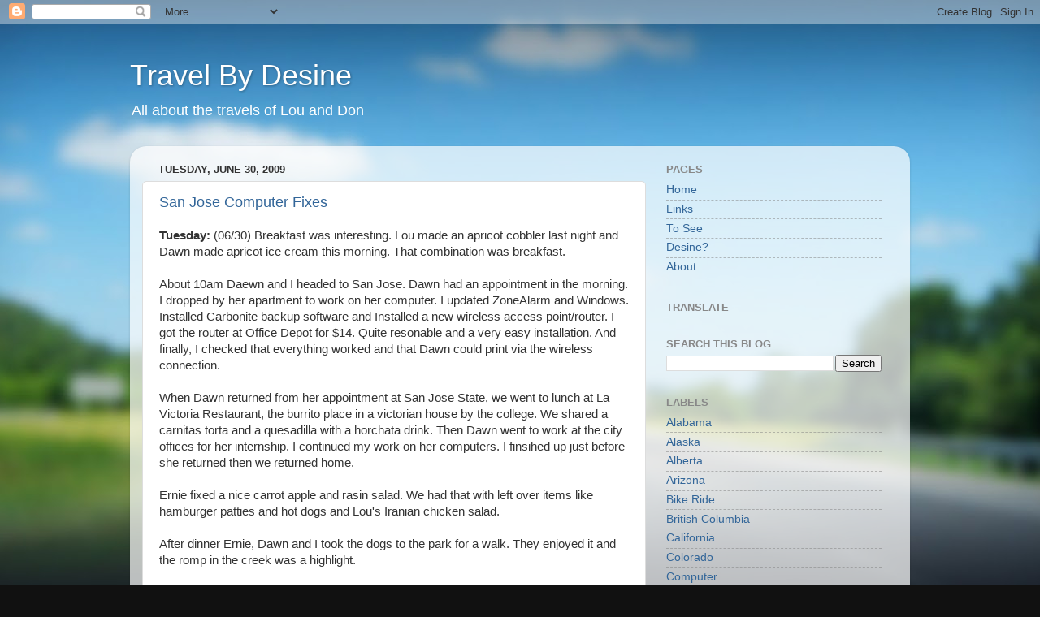

--- FILE ---
content_type: text/html; charset=UTF-8
request_url: https://tbd2015a.blogspot.com/2009/06/
body_size: 34941
content:
<!DOCTYPE html>
<html class='v2' dir='ltr' lang='en'>
<head>
<link href='https://www.blogger.com/static/v1/widgets/335934321-css_bundle_v2.css' rel='stylesheet' type='text/css'/>
<meta content='width=1100' name='viewport'/>
<meta content='text/html; charset=UTF-8' http-equiv='Content-Type'/>
<meta content='blogger' name='generator'/>
<link href='https://tbd2015a.blogspot.com/favicon.ico' rel='icon' type='image/x-icon'/>
<link href='http://tbd2015a.blogspot.com/2009/06/' rel='canonical'/>
<link rel="alternate" type="application/atom+xml" title="Travel By Desine - Atom" href="https://tbd2015a.blogspot.com/feeds/posts/default" />
<link rel="alternate" type="application/rss+xml" title="Travel By Desine - RSS" href="https://tbd2015a.blogspot.com/feeds/posts/default?alt=rss" />
<link rel="service.post" type="application/atom+xml" title="Travel By Desine - Atom" href="https://www.blogger.com/feeds/3931207851268243884/posts/default" />
<!--Can't find substitution for tag [blog.ieCssRetrofitLinks]-->
<meta content='http://tbd2015a.blogspot.com/2009/06/' property='og:url'/>
<meta content='Travel By Desine' property='og:title'/>
<meta content='All about the travels of Lou and Don' property='og:description'/>
<title>Travel By Desine: June 2009</title>
<style id='page-skin-1' type='text/css'><!--
/*-----------------------------------------------
Blogger Template Style
Name:     Picture Window
Designer: Blogger
URL:      www.blogger.com
----------------------------------------------- */
/* Content
----------------------------------------------- */
body {
font: normal normal 15px Arial, Tahoma, Helvetica, FreeSans, sans-serif;
color: #333333;
background: #111111 url(//themes.googleusercontent.com/image?id=1OACCYOE0-eoTRTfsBuX1NMN9nz599ufI1Jh0CggPFA_sK80AGkIr8pLtYRpNUKPmwtEa) repeat-x fixed top center;
}
html body .region-inner {
min-width: 0;
max-width: 100%;
width: auto;
}
.content-outer {
font-size: 90%;
}
a:link {
text-decoration:none;
color: #336699;
}
a:visited {
text-decoration:none;
color: #6699cc;
}
a:hover {
text-decoration:underline;
color: #33aaff;
}
.content-outer {
background: transparent none repeat scroll top left;
-moz-border-radius: 0;
-webkit-border-radius: 0;
-goog-ms-border-radius: 0;
border-radius: 0;
-moz-box-shadow: 0 0 0 rgba(0, 0, 0, .15);
-webkit-box-shadow: 0 0 0 rgba(0, 0, 0, .15);
-goog-ms-box-shadow: 0 0 0 rgba(0, 0, 0, .15);
box-shadow: 0 0 0 rgba(0, 0, 0, .15);
margin: 20px auto;
}
.content-inner {
padding: 0;
}
/* Header
----------------------------------------------- */
.header-outer {
background: transparent none repeat-x scroll top left;
_background-image: none;
color: #ffffff;
-moz-border-radius: 0;
-webkit-border-radius: 0;
-goog-ms-border-radius: 0;
border-radius: 0;
}
.Header img, .Header #header-inner {
-moz-border-radius: 0;
-webkit-border-radius: 0;
-goog-ms-border-radius: 0;
border-radius: 0;
}
.header-inner .Header .titlewrapper,
.header-inner .Header .descriptionwrapper {
padding-left: 0;
padding-right: 0;
}
.Header h1 {
font: normal normal 36px Arial, Tahoma, Helvetica, FreeSans, sans-serif;
text-shadow: 1px 1px 3px rgba(0, 0, 0, 0.3);
}
.Header h1 a {
color: #ffffff;
}
.Header .description {
font-size: 130%;
}
/* Tabs
----------------------------------------------- */
.tabs-inner {
margin: .5em 20px 0;
padding: 0;
}
.tabs-inner .section {
margin: 0;
}
.tabs-inner .widget ul {
padding: 0;
background: transparent none repeat scroll bottom;
-moz-border-radius: 0;
-webkit-border-radius: 0;
-goog-ms-border-radius: 0;
border-radius: 0;
}
.tabs-inner .widget li {
border: none;
}
.tabs-inner .widget li a {
display: inline-block;
padding: .5em 1em;
margin-right: .25em;
color: #ffffff;
font: normal normal 15px Arial, Tahoma, Helvetica, FreeSans, sans-serif;
-moz-border-radius: 10px 10px 0 0;
-webkit-border-top-left-radius: 10px;
-webkit-border-top-right-radius: 10px;
-goog-ms-border-radius: 10px 10px 0 0;
border-radius: 10px 10px 0 0;
background: transparent url(https://resources.blogblog.com/blogblog/data/1kt/transparent/black50.png) repeat scroll top left;
border-right: 1px solid transparent;
}
.tabs-inner .widget li:first-child a {
padding-left: 1.25em;
-moz-border-radius-topleft: 10px;
-moz-border-radius-bottomleft: 0;
-webkit-border-top-left-radius: 10px;
-webkit-border-bottom-left-radius: 0;
-goog-ms-border-top-left-radius: 10px;
-goog-ms-border-bottom-left-radius: 0;
border-top-left-radius: 10px;
border-bottom-left-radius: 0;
}
.tabs-inner .widget li.selected a,
.tabs-inner .widget li a:hover {
position: relative;
z-index: 1;
background: transparent url(https://resources.blogblog.com/blogblog/data/1kt/transparent/white80.png) repeat scroll bottom;
color: #336699;
-moz-box-shadow: 0 0 3px rgba(0, 0, 0, .15);
-webkit-box-shadow: 0 0 3px rgba(0, 0, 0, .15);
-goog-ms-box-shadow: 0 0 3px rgba(0, 0, 0, .15);
box-shadow: 0 0 3px rgba(0, 0, 0, .15);
}
/* Headings
----------------------------------------------- */
h2 {
font: bold normal 13px Arial, Tahoma, Helvetica, FreeSans, sans-serif;
text-transform: uppercase;
color: #888888;
margin: .5em 0;
}
/* Main
----------------------------------------------- */
.main-outer {
background: transparent url(https://resources.blogblog.com/blogblog/data/1kt/transparent/white80.png) repeat scroll top left;
-moz-border-radius: 20px 20px 0 0;
-webkit-border-top-left-radius: 20px;
-webkit-border-top-right-radius: 20px;
-webkit-border-bottom-left-radius: 0;
-webkit-border-bottom-right-radius: 0;
-goog-ms-border-radius: 20px 20px 0 0;
border-radius: 20px 20px 0 0;
-moz-box-shadow: 0 1px 3px rgba(0, 0, 0, .15);
-webkit-box-shadow: 0 1px 3px rgba(0, 0, 0, .15);
-goog-ms-box-shadow: 0 1px 3px rgba(0, 0, 0, .15);
box-shadow: 0 1px 3px rgba(0, 0, 0, .15);
}
.main-inner {
padding: 15px 20px 20px;
}
.main-inner .column-center-inner {
padding: 0 0;
}
.main-inner .column-left-inner {
padding-left: 0;
}
.main-inner .column-right-inner {
padding-right: 0;
}
/* Posts
----------------------------------------------- */
h3.post-title {
margin: 0;
font: normal normal 18px Arial, Tahoma, Helvetica, FreeSans, sans-serif;
}
.comments h4 {
margin: 1em 0 0;
font: normal normal 18px Arial, Tahoma, Helvetica, FreeSans, sans-serif;
}
.date-header span {
color: #333333;
}
.post-outer {
background-color: #ffffff;
border: solid 1px #dddddd;
-moz-border-radius: 5px;
-webkit-border-radius: 5px;
border-radius: 5px;
-goog-ms-border-radius: 5px;
padding: 15px 20px;
margin: 0 -20px 20px;
}
.post-body {
line-height: 1.4;
font-size: 110%;
position: relative;
}
.post-header {
margin: 0 0 1.5em;
color: #999999;
line-height: 1.6;
}
.post-footer {
margin: .5em 0 0;
color: #999999;
line-height: 1.6;
}
#blog-pager {
font-size: 140%
}
#comments .comment-author {
padding-top: 1.5em;
border-top: dashed 1px #ccc;
border-top: dashed 1px rgba(128, 128, 128, .5);
background-position: 0 1.5em;
}
#comments .comment-author:first-child {
padding-top: 0;
border-top: none;
}
.avatar-image-container {
margin: .2em 0 0;
}
/* Comments
----------------------------------------------- */
.comments .comments-content .icon.blog-author {
background-repeat: no-repeat;
background-image: url([data-uri]);
}
.comments .comments-content .loadmore a {
border-top: 1px solid #33aaff;
border-bottom: 1px solid #33aaff;
}
.comments .continue {
border-top: 2px solid #33aaff;
}
/* Widgets
----------------------------------------------- */
.widget ul, .widget #ArchiveList ul.flat {
padding: 0;
list-style: none;
}
.widget ul li, .widget #ArchiveList ul.flat li {
border-top: dashed 1px #ccc;
border-top: dashed 1px rgba(128, 128, 128, .5);
}
.widget ul li:first-child, .widget #ArchiveList ul.flat li:first-child {
border-top: none;
}
.widget .post-body ul {
list-style: disc;
}
.widget .post-body ul li {
border: none;
}
/* Footer
----------------------------------------------- */
.footer-outer {
color:#cccccc;
background: transparent url(https://resources.blogblog.com/blogblog/data/1kt/transparent/black50.png) repeat scroll top left;
-moz-border-radius: 0 0 20px 20px;
-webkit-border-top-left-radius: 0;
-webkit-border-top-right-radius: 0;
-webkit-border-bottom-left-radius: 20px;
-webkit-border-bottom-right-radius: 20px;
-goog-ms-border-radius: 0 0 20px 20px;
border-radius: 0 0 20px 20px;
-moz-box-shadow: 0 1px 3px rgba(0, 0, 0, .15);
-webkit-box-shadow: 0 1px 3px rgba(0, 0, 0, .15);
-goog-ms-box-shadow: 0 1px 3px rgba(0, 0, 0, .15);
box-shadow: 0 1px 3px rgba(0, 0, 0, .15);
}
.footer-inner {
padding: 10px 20px 20px;
}
.footer-outer a {
color: #99ccee;
}
.footer-outer a:visited {
color: #77aaee;
}
.footer-outer a:hover {
color: #33aaff;
}
.footer-outer .widget h2 {
color: #aaaaaa;
}
/* Mobile
----------------------------------------------- */
html body.mobile {
height: auto;
}
html body.mobile {
min-height: 480px;
background-size: 100% auto;
}
.mobile .body-fauxcolumn-outer {
background: transparent none repeat scroll top left;
}
html .mobile .mobile-date-outer, html .mobile .blog-pager {
border-bottom: none;
background: transparent url(https://resources.blogblog.com/blogblog/data/1kt/transparent/white80.png) repeat scroll top left;
margin-bottom: 10px;
}
.mobile .date-outer {
background: transparent url(https://resources.blogblog.com/blogblog/data/1kt/transparent/white80.png) repeat scroll top left;
}
.mobile .header-outer, .mobile .main-outer,
.mobile .post-outer, .mobile .footer-outer {
-moz-border-radius: 0;
-webkit-border-radius: 0;
-goog-ms-border-radius: 0;
border-radius: 0;
}
.mobile .content-outer,
.mobile .main-outer,
.mobile .post-outer {
background: inherit;
border: none;
}
.mobile .content-outer {
font-size: 100%;
}
.mobile-link-button {
background-color: #336699;
}
.mobile-link-button a:link, .mobile-link-button a:visited {
color: #ffffff;
}
.mobile-index-contents {
color: #333333;
}
.mobile .tabs-inner .PageList .widget-content {
background: transparent url(https://resources.blogblog.com/blogblog/data/1kt/transparent/white80.png) repeat scroll bottom;
color: #336699;
}
.mobile .tabs-inner .PageList .widget-content .pagelist-arrow {
border-left: 1px solid transparent;
}

--></style>
<style id='template-skin-1' type='text/css'><!--
body {
min-width: 960px;
}
.content-outer, .content-fauxcolumn-outer, .region-inner {
min-width: 960px;
max-width: 960px;
_width: 960px;
}
.main-inner .columns {
padding-left: 0;
padding-right: 310px;
}
.main-inner .fauxcolumn-center-outer {
left: 0;
right: 310px;
/* IE6 does not respect left and right together */
_width: expression(this.parentNode.offsetWidth -
parseInt("0") -
parseInt("310px") + 'px');
}
.main-inner .fauxcolumn-left-outer {
width: 0;
}
.main-inner .fauxcolumn-right-outer {
width: 310px;
}
.main-inner .column-left-outer {
width: 0;
right: 100%;
margin-left: -0;
}
.main-inner .column-right-outer {
width: 310px;
margin-right: -310px;
}
#layout {
min-width: 0;
}
#layout .content-outer {
min-width: 0;
width: 800px;
}
#layout .region-inner {
min-width: 0;
width: auto;
}
body#layout div.add_widget {
padding: 8px;
}
body#layout div.add_widget a {
margin-left: 32px;
}
--></style>
<style>
    body {background-image:url(\/\/themes.googleusercontent.com\/image?id=1OACCYOE0-eoTRTfsBuX1NMN9nz599ufI1Jh0CggPFA_sK80AGkIr8pLtYRpNUKPmwtEa);}
    
@media (max-width: 200px) { body {background-image:url(\/\/themes.googleusercontent.com\/image?id=1OACCYOE0-eoTRTfsBuX1NMN9nz599ufI1Jh0CggPFA_sK80AGkIr8pLtYRpNUKPmwtEa&options=w200);}}
@media (max-width: 400px) and (min-width: 201px) { body {background-image:url(\/\/themes.googleusercontent.com\/image?id=1OACCYOE0-eoTRTfsBuX1NMN9nz599ufI1Jh0CggPFA_sK80AGkIr8pLtYRpNUKPmwtEa&options=w400);}}
@media (max-width: 800px) and (min-width: 401px) { body {background-image:url(\/\/themes.googleusercontent.com\/image?id=1OACCYOE0-eoTRTfsBuX1NMN9nz599ufI1Jh0CggPFA_sK80AGkIr8pLtYRpNUKPmwtEa&options=w800);}}
@media (max-width: 1200px) and (min-width: 801px) { body {background-image:url(\/\/themes.googleusercontent.com\/image?id=1OACCYOE0-eoTRTfsBuX1NMN9nz599ufI1Jh0CggPFA_sK80AGkIr8pLtYRpNUKPmwtEa&options=w1200);}}
/* Last tag covers anything over one higher than the previous max-size cap. */
@media (min-width: 1201px) { body {background-image:url(\/\/themes.googleusercontent.com\/image?id=1OACCYOE0-eoTRTfsBuX1NMN9nz599ufI1Jh0CggPFA_sK80AGkIr8pLtYRpNUKPmwtEa&options=w1600);}}
  </style>
<link href='https://www.blogger.com/dyn-css/authorization.css?targetBlogID=3931207851268243884&amp;zx=4f191343-c3ef-4961-95a4-de7cb3cbda0e' media='none' onload='if(media!=&#39;all&#39;)media=&#39;all&#39;' rel='stylesheet'/><noscript><link href='https://www.blogger.com/dyn-css/authorization.css?targetBlogID=3931207851268243884&amp;zx=4f191343-c3ef-4961-95a4-de7cb3cbda0e' rel='stylesheet'/></noscript>
<meta name='google-adsense-platform-account' content='ca-host-pub-1556223355139109'/>
<meta name='google-adsense-platform-domain' content='blogspot.com'/>

</head>
<body class='loading variant-open'>
<div class='navbar section' id='navbar' name='Navbar'><div class='widget Navbar' data-version='1' id='Navbar1'><script type="text/javascript">
    function setAttributeOnload(object, attribute, val) {
      if(window.addEventListener) {
        window.addEventListener('load',
          function(){ object[attribute] = val; }, false);
      } else {
        window.attachEvent('onload', function(){ object[attribute] = val; });
      }
    }
  </script>
<div id="navbar-iframe-container"></div>
<script type="text/javascript" src="https://apis.google.com/js/platform.js"></script>
<script type="text/javascript">
      gapi.load("gapi.iframes:gapi.iframes.style.bubble", function() {
        if (gapi.iframes && gapi.iframes.getContext) {
          gapi.iframes.getContext().openChild({
              url: 'https://www.blogger.com/navbar/3931207851268243884?origin\x3dhttps://tbd2015a.blogspot.com',
              where: document.getElementById("navbar-iframe-container"),
              id: "navbar-iframe"
          });
        }
      });
    </script><script type="text/javascript">
(function() {
var script = document.createElement('script');
script.type = 'text/javascript';
script.src = '//pagead2.googlesyndication.com/pagead/js/google_top_exp.js';
var head = document.getElementsByTagName('head')[0];
if (head) {
head.appendChild(script);
}})();
</script>
</div></div>
<div class='body-fauxcolumns'>
<div class='fauxcolumn-outer body-fauxcolumn-outer'>
<div class='cap-top'>
<div class='cap-left'></div>
<div class='cap-right'></div>
</div>
<div class='fauxborder-left'>
<div class='fauxborder-right'></div>
<div class='fauxcolumn-inner'>
</div>
</div>
<div class='cap-bottom'>
<div class='cap-left'></div>
<div class='cap-right'></div>
</div>
</div>
</div>
<div class='content'>
<div class='content-fauxcolumns'>
<div class='fauxcolumn-outer content-fauxcolumn-outer'>
<div class='cap-top'>
<div class='cap-left'></div>
<div class='cap-right'></div>
</div>
<div class='fauxborder-left'>
<div class='fauxborder-right'></div>
<div class='fauxcolumn-inner'>
</div>
</div>
<div class='cap-bottom'>
<div class='cap-left'></div>
<div class='cap-right'></div>
</div>
</div>
</div>
<div class='content-outer'>
<div class='content-cap-top cap-top'>
<div class='cap-left'></div>
<div class='cap-right'></div>
</div>
<div class='fauxborder-left content-fauxborder-left'>
<div class='fauxborder-right content-fauxborder-right'></div>
<div class='content-inner'>
<header>
<div class='header-outer'>
<div class='header-cap-top cap-top'>
<div class='cap-left'></div>
<div class='cap-right'></div>
</div>
<div class='fauxborder-left header-fauxborder-left'>
<div class='fauxborder-right header-fauxborder-right'></div>
<div class='region-inner header-inner'>
<div class='header section' id='header' name='Header'><div class='widget Header' data-version='1' id='Header1'>
<div id='header-inner'>
<div class='titlewrapper'>
<h1 class='title'>
<a href='https://tbd2015a.blogspot.com/'>
Travel By Desine
</a>
</h1>
</div>
<div class='descriptionwrapper'>
<p class='description'><span>All about the travels of Lou and Don</span></p>
</div>
</div>
</div></div>
</div>
</div>
<div class='header-cap-bottom cap-bottom'>
<div class='cap-left'></div>
<div class='cap-right'></div>
</div>
</div>
</header>
<div class='tabs-outer'>
<div class='tabs-cap-top cap-top'>
<div class='cap-left'></div>
<div class='cap-right'></div>
</div>
<div class='fauxborder-left tabs-fauxborder-left'>
<div class='fauxborder-right tabs-fauxborder-right'></div>
<div class='region-inner tabs-inner'>
<div class='tabs no-items section' id='crosscol' name='Cross-Column'></div>
<div class='tabs no-items section' id='crosscol-overflow' name='Cross-Column 2'></div>
</div>
</div>
<div class='tabs-cap-bottom cap-bottom'>
<div class='cap-left'></div>
<div class='cap-right'></div>
</div>
</div>
<div class='main-outer'>
<div class='main-cap-top cap-top'>
<div class='cap-left'></div>
<div class='cap-right'></div>
</div>
<div class='fauxborder-left main-fauxborder-left'>
<div class='fauxborder-right main-fauxborder-right'></div>
<div class='region-inner main-inner'>
<div class='columns fauxcolumns'>
<div class='fauxcolumn-outer fauxcolumn-center-outer'>
<div class='cap-top'>
<div class='cap-left'></div>
<div class='cap-right'></div>
</div>
<div class='fauxborder-left'>
<div class='fauxborder-right'></div>
<div class='fauxcolumn-inner'>
</div>
</div>
<div class='cap-bottom'>
<div class='cap-left'></div>
<div class='cap-right'></div>
</div>
</div>
<div class='fauxcolumn-outer fauxcolumn-left-outer'>
<div class='cap-top'>
<div class='cap-left'></div>
<div class='cap-right'></div>
</div>
<div class='fauxborder-left'>
<div class='fauxborder-right'></div>
<div class='fauxcolumn-inner'>
</div>
</div>
<div class='cap-bottom'>
<div class='cap-left'></div>
<div class='cap-right'></div>
</div>
</div>
<div class='fauxcolumn-outer fauxcolumn-right-outer'>
<div class='cap-top'>
<div class='cap-left'></div>
<div class='cap-right'></div>
</div>
<div class='fauxborder-left'>
<div class='fauxborder-right'></div>
<div class='fauxcolumn-inner'>
</div>
</div>
<div class='cap-bottom'>
<div class='cap-left'></div>
<div class='cap-right'></div>
</div>
</div>
<!-- corrects IE6 width calculation -->
<div class='columns-inner'>
<div class='column-center-outer'>
<div class='column-center-inner'>
<div class='main section' id='main' name='Main'><div class='widget Blog' data-version='1' id='Blog1'>
<div class='blog-posts hfeed'>

          <div class="date-outer">
        
<h2 class='date-header'><span>Tuesday, June 30, 2009</span></h2>

          <div class="date-posts">
        
<div class='post-outer'>
<div class='post hentry uncustomized-post-template' itemprop='blogPost' itemscope='itemscope' itemtype='http://schema.org/BlogPosting'>
<meta content='3931207851268243884' itemprop='blogId'/>
<meta content='2920427838612090433' itemprop='postId'/>
<a name='2920427838612090433'></a>
<h3 class='post-title entry-title' itemprop='name'>
<a href='https://tbd2015a.blogspot.com/2009/06/san-jose-computer-fixes.html'>San Jose Computer Fixes</a>
</h3>
<div class='post-header'>
<div class='post-header-line-1'></div>
</div>
<div class='post-body entry-content' id='post-body-2920427838612090433' itemprop='description articleBody'>
<b>Tuesday:</b> (06/30) Breakfast was interesting. Lou made an apricot cobbler last night and Dawn made apricot ice cream this morning. That combination was breakfast. <br /><br />About 10am Daewn and I headed to San Jose. Dawn had an appointment in the morning. I dropped by her apartment to work on her computer. I updated ZoneAlarm and Windows. Installed Carbonite backup software and Installed a new wireless access point/router. I got the router at Office Depot for $14. Quite resonable and a very easy installation. And finally, I checked that everything worked and that Dawn could print via the wireless connection.<br /><br />When Dawn returned from her appointment at San Jose State, we went to lunch at La Victoria Restaurant, the burrito place in a victorian house by the college. We shared a carnitas torta and a quesadilla with a horchata drink. Then Dawn went to work at the city offices for her internship. I continued my work on her computers. I finsihed up just before she returned then we returned home.<br /><br />Ernie fixed a nice carrot apple and rasin salad. We had that with left over items like hamburger patties and hot dogs and Lou's Iranian chicken salad.<br /><br />After dinner Ernie, Dawn and I took the dogs to the park for a walk. They enjoyed it and the romp in the creek was a highlight.<br /><br />
<div style='clear: both;'></div>
</div>
<div class='post-footer'>
<div class='post-footer-line post-footer-line-1'>
<span class='post-author vcard'>
Posted by
<span class='fn' itemprop='author' itemscope='itemscope' itemtype='http://schema.org/Person'>
<span itemprop='name'>Don Wood</span>
</span>
</span>
<span class='post-timestamp'>
at
<meta content='http://tbd2015a.blogspot.com/2009/06/san-jose-computer-fixes.html' itemprop='url'/>
<a class='timestamp-link' href='https://tbd2015a.blogspot.com/2009/06/san-jose-computer-fixes.html' rel='bookmark' title='permanent link'><abbr class='published' itemprop='datePublished' title='2009-06-30T12:59:00-07:00'>12:59&#8239;PM</abbr></a>
</span>
<span class='post-comment-link'>
<a class='comment-link' href='https://tbd2015a.blogspot.com/2009/06/san-jose-computer-fixes.html#comment-form' onclick=''>
No comments:
  </a>
</span>
<span class='post-icons'>
<span class='item-control blog-admin pid-1022281559'>
<a href='https://www.blogger.com/post-edit.g?blogID=3931207851268243884&postID=2920427838612090433&from=pencil' title='Edit Post'>
<img alt='' class='icon-action' height='18' src='https://resources.blogblog.com/img/icon18_edit_allbkg.gif' width='18'/>
</a>
</span>
</span>
<div class='post-share-buttons goog-inline-block'>
<a class='goog-inline-block share-button sb-email' href='https://www.blogger.com/share-post.g?blogID=3931207851268243884&postID=2920427838612090433&target=email' target='_blank' title='Email This'><span class='share-button-link-text'>Email This</span></a><a class='goog-inline-block share-button sb-blog' href='https://www.blogger.com/share-post.g?blogID=3931207851268243884&postID=2920427838612090433&target=blog' onclick='window.open(this.href, "_blank", "height=270,width=475"); return false;' target='_blank' title='BlogThis!'><span class='share-button-link-text'>BlogThis!</span></a><a class='goog-inline-block share-button sb-twitter' href='https://www.blogger.com/share-post.g?blogID=3931207851268243884&postID=2920427838612090433&target=twitter' target='_blank' title='Share to X'><span class='share-button-link-text'>Share to X</span></a><a class='goog-inline-block share-button sb-facebook' href='https://www.blogger.com/share-post.g?blogID=3931207851268243884&postID=2920427838612090433&target=facebook' onclick='window.open(this.href, "_blank", "height=430,width=640"); return false;' target='_blank' title='Share to Facebook'><span class='share-button-link-text'>Share to Facebook</span></a><a class='goog-inline-block share-button sb-pinterest' href='https://www.blogger.com/share-post.g?blogID=3931207851268243884&postID=2920427838612090433&target=pinterest' target='_blank' title='Share to Pinterest'><span class='share-button-link-text'>Share to Pinterest</span></a>
</div>
</div>
<div class='post-footer-line post-footer-line-2'>
<span class='post-labels'>
Labels:
<a href='https://tbd2015a.blogspot.com/search/label/Home' rel='tag'>Home</a>
</span>
</div>
<div class='post-footer-line post-footer-line-3'>
<span class='post-location'>
</span>
</div>
</div>
</div>
</div>

          </div></div>
        

          <div class="date-outer">
        
<h2 class='date-header'><span>Saturday, June 27, 2009</span></h2>

          <div class="date-posts">
        
<div class='post-outer'>
<div class='post hentry uncustomized-post-template' itemprop='blogPost' itemscope='itemscope' itemtype='http://schema.org/BlogPosting'>
<meta content='3931207851268243884' itemprop='blogId'/>
<meta content='6536852697574479604' itemprop='postId'/>
<a name='6536852697574479604'></a>
<h3 class='post-title entry-title' itemprop='name'>
<a href='https://tbd2015a.blogspot.com/2009/06/a-visit-to-san-jose-flea-market.html'>A Visit To San Jose Flea Market</a>
</h3>
<div class='post-header'>
<div class='post-header-line-1'></div>
</div>
<div class='post-body entry-content' id='post-body-6536852697574479604' itemprop='description articleBody'>
<b>Saturday:</b> (06/27) Ernie fixed egg, bacon and cheese muffins. I guest these must be called Ernie McMuffins. Today's was a scorcher, in the very high 90's. Lou and Dawn started the day with a visit to the Stanford University Auxillary Rummage Sale, their last. they've been evicted from their site on the University and haven't found a new site so are closing. Lou and Dawn will miss it.<br /><br />Lou Dawn and I went down to the San Jose Flea Market. It was sure hot there. It would seem that in a down turned economy, it would be doing well. It isn't! Very few people, a lot fewer vendors. I did enjoy a very nice vanilla shake, one of the best I've had in a long time. I was quite surprised. Lou found a few treasures as usual. <br /><br />We returned home and set up the misters for the dogs in the yard. They are usually locked outside all day and can only come in for the night after 8pm. We all enjoyed the cooler inside the house. Lunch was left overs. My selection was wieners and creamed peas with pearl onions mixed together. <br /><br />For dinner, Ernie made another potato salad. The rest was easy. Warmed up BBQ meat of choice and green salad. <br /><br />IDue to concerns for the birds, i clossed off the front door with some orange tape to try to keep down th traffic through the door. There are now 4 eggs in the nest and the bird should start setting soon. That, or we;ll have a good breakfast?<br /><br /><b>Sunday:</b> (06/28) I started the day with a egg muffin sandwich. I'm not sure what everyone else had since I was doing my usual Sunday morning late rising and watching the Sunday Morning news shows. It was another scorcher today so sandwiches were cool for lunch.<br /><br />I spent the day installing the online backup software <a href="http://carbonite.com/">Carbonite</a> on all our computers. I've been using Memeo for our backup which is OK and I did like the multiple destination capabilities but I have had problems restoring files and with Memeo completing backups as scheduled. Then there is the limited backup capacity. Of course it's really limited by my desire not to pay too much. <a href="http://memeo.com/">Memeo</a> has a monthly fee and I only payed for 5GB of storage for all our computers. <a href="http://carbonite.com/">Carbonite</a> only backs up to their site, not jump drives and external hard drives like Memeo can. However, it has unlimited backup capacity for a resonable annual fee. <a href="http://carbonite.com/">Carbonite</a> also allows online access to any of your computer backups.That should help Dawn with here file access to her computers. Seems like the file you need is never on the computer your using. We'll see how it goes. I may continue to use <a href="http://memeo.com/">Memeo</a> for local hardware backups like jump drives and external hard drives since there is no fee for those tyoes of backups.<br /><br />Another job was getting Lou's computer fixed. a few months ago when I updated ZoneAlarm, the firewall and anti-virus software we use the installation failed. It couldn't be removed or reinstalled so could be used online. After much tweaking of the registry and sneaking around I finally got it working. Frankly I would have preferred that ZoneAlarm's help system would have provided a fix but they only helped some. Still it's the best protection so I had to find a way to make it work, and did, finally.<br /><br />Dinner was some smoked chicken cooked a few days ago at the big BBQ effort. Ernie also cooked some fresh spinach, and we also had cottage cheese. <br /><br />Since our bird is setting, I closed off the front door with some orange tape across our porch to hopefully keep folks away. I also tied a ribbon on the inside handle. The eggs should hatch in a couple of weeks and the babies be gone after another 2 weeks so one month of using the back door for nature.<br /><br /><b>Monday:</b> (06/29) Breakfast was Ernie's biscuits and gravy. Our neighbor dropped off a bunch of really ripe apricots so Lou and Dawn&nbsp; worked on them. Our own apricots are getting close to being ripe as well.<br /><br />Lunch was popcorn. I had a dentist appointment this afternoon so Lou and Dawn came along for a visit to the old Vallco Shopping Center. Dawn found some tops at Sears and I got another pair of my Sketcher shoes.<br /><br />Dinner was BBQ ribs, chicken salad, and broccoli.<br /><br /><br /><br />
<div style='clear: both;'></div>
</div>
<div class='post-footer'>
<div class='post-footer-line post-footer-line-1'>
<span class='post-author vcard'>
Posted by
<span class='fn' itemprop='author' itemscope='itemscope' itemtype='http://schema.org/Person'>
<span itemprop='name'>Don Wood</span>
</span>
</span>
<span class='post-timestamp'>
at
<meta content='http://tbd2015a.blogspot.com/2009/06/a-visit-to-san-jose-flea-market.html' itemprop='url'/>
<a class='timestamp-link' href='https://tbd2015a.blogspot.com/2009/06/a-visit-to-san-jose-flea-market.html' rel='bookmark' title='permanent link'><abbr class='published' itemprop='datePublished' title='2009-06-27T23:40:00-07:00'>11:40&#8239;PM</abbr></a>
</span>
<span class='post-comment-link'>
<a class='comment-link' href='https://tbd2015a.blogspot.com/2009/06/a-visit-to-san-jose-flea-market.html#comment-form' onclick=''>
No comments:
  </a>
</span>
<span class='post-icons'>
<span class='item-control blog-admin pid-1022281559'>
<a href='https://www.blogger.com/post-edit.g?blogID=3931207851268243884&postID=6536852697574479604&from=pencil' title='Edit Post'>
<img alt='' class='icon-action' height='18' src='https://resources.blogblog.com/img/icon18_edit_allbkg.gif' width='18'/>
</a>
</span>
</span>
<div class='post-share-buttons goog-inline-block'>
<a class='goog-inline-block share-button sb-email' href='https://www.blogger.com/share-post.g?blogID=3931207851268243884&postID=6536852697574479604&target=email' target='_blank' title='Email This'><span class='share-button-link-text'>Email This</span></a><a class='goog-inline-block share-button sb-blog' href='https://www.blogger.com/share-post.g?blogID=3931207851268243884&postID=6536852697574479604&target=blog' onclick='window.open(this.href, "_blank", "height=270,width=475"); return false;' target='_blank' title='BlogThis!'><span class='share-button-link-text'>BlogThis!</span></a><a class='goog-inline-block share-button sb-twitter' href='https://www.blogger.com/share-post.g?blogID=3931207851268243884&postID=6536852697574479604&target=twitter' target='_blank' title='Share to X'><span class='share-button-link-text'>Share to X</span></a><a class='goog-inline-block share-button sb-facebook' href='https://www.blogger.com/share-post.g?blogID=3931207851268243884&postID=6536852697574479604&target=facebook' onclick='window.open(this.href, "_blank", "height=430,width=640"); return false;' target='_blank' title='Share to Facebook'><span class='share-button-link-text'>Share to Facebook</span></a><a class='goog-inline-block share-button sb-pinterest' href='https://www.blogger.com/share-post.g?blogID=3931207851268243884&postID=6536852697574479604&target=pinterest' target='_blank' title='Share to Pinterest'><span class='share-button-link-text'>Share to Pinterest</span></a>
</div>
</div>
<div class='post-footer-line post-footer-line-2'>
<span class='post-labels'>
Labels:
<a href='https://tbd2015a.blogspot.com/search/label/Home' rel='tag'>Home</a>
</span>
</div>
<div class='post-footer-line post-footer-line-3'>
<span class='post-location'>
</span>
</div>
</div>
</div>
</div>

          </div></div>
        

          <div class="date-outer">
        
<h2 class='date-header'><span>Friday, June 26, 2009</span></h2>

          <div class="date-posts">
        
<div class='post-outer'>
<div class='post hentry uncustomized-post-template' itemprop='blogPost' itemscope='itemscope' itemtype='http://schema.org/BlogPosting'>
<meta content='http://travelbydesine.com/photos/Palo%20Alto%20Bol%20Park%201844.JPG' itemprop='image_url'/>
<meta content='3931207851268243884' itemprop='blogId'/>
<meta content='5800475142774132840' itemprop='postId'/>
<a name='5800475142774132840'></a>
<h3 class='post-title entry-title' itemprop='name'>
<a href='https://tbd2015a.blogspot.com/2009/06/guests-arrive-of-fowl-kind.html'>Guests Arrive, of the Fowl Kind</a>
</h3>
<div class='post-header'>
<div class='post-header-line-1'></div>
</div>
<div class='post-body entry-content' id='post-body-5800475142774132840' itemprop='description articleBody'>
<a href="http://travelbydesine.com/photos/Palo%20Alto%20Bol%20Park%201844.JPG"><img alt="A Walk In Bol Park" border="0" height="200" src="https://lh3.googleusercontent.com/blogger_img_proxy/AEn0k_uLsKmbNsUkiFJ2aveaxTXnLGivjkvK0hY2wV2eR0ql_qPhCco1eq_oRDW74TD1snf2n3WYU4IG4-BcwAgqnRou4676mNdoJiI7tWzTaqyqYrxIcwQIyQjOiX1dUZT-a8Ez0AHXujE=s0-d" style="" width="266"></a> <a href="http://travelbydesine.com/photos/Palo%20Alto%20Bol%20Park%20Goats%201849.JPG"><img alt="Goats At Bol Park" border="0" height="200" src="https://lh3.googleusercontent.com/blogger_img_proxy/AEn0k_semKqkl4kSezmP_KBsFAqAxRrHrccSnBIG2piANMHOvolVEeJrCX-CKIgcn5CpJMD3PXrsUWaSD8lxLidALIlamlm01_HcK4fR4PWkOVFsskox4-E5SNKz_u_4xb5nXdpHQWo3VkmJvqEQMby3H8E=s0-d" style="" width="266"></a><br /><b>Friday:</b> (06/26) We all started the day with walk in the park. We drove over to Bol Park. This park is on an old railroad right of way and leads through the neighborhood to the high school Lou used to work at. In fact, she usually drove to the park, left the car there and walked the half mile to the school each day. Better access, less traffic and less weird high school age drivers. There are a couple of farmettes along the path. The goats get to watch all the traffic going down the path.<br /><br /><a href="http://travelbydesine.com/photos/Palo%20Alto%20Bol%20Park%20Lou,%20Dawn%20Ernie%20Walter%20And%20Wolfie%201846.JPG"><img alt="Walk At Bol Park" border="0" height="200" src="https://lh3.googleusercontent.com/blogger_img_proxy/[base64]s0-d" style="" width="266"></a><br />This bike path goes on down th the high school and is a popular walk as well. A little ways down the path toward the school is a small pasture with a couple of donkeys in it. The small donkey is the inspiration for the donkey in the move Shrek. Ernie brought the dogs along and they enjoyed the walk with us. We also stopped to visit some goats in another yard along the way. Unfortunately my camera battery died so no donkey pictures.<br /><br />With our exercise out of the way, we went to Denny's for breakfast. Their TV adds got to Lou. We haven't eaten there in a while. Ernie thought we had been replaced by aliens but we all had a nice, cheap breakfast anyway. Ernie doesn't have high regards for them, especially since they took over the restaurant at the Wild Wild West Casino in Las Vegas that he calls home.<br /><br /><a href="http://travelbydesine.com/photos/abird.jpg"><img alt="Our Bird nest in Our Door Wreath" border="0" height="480" src="https://lh3.googleusercontent.com/blogger_img_proxy/AEn0k_vHiYljD5efAXXb_6iaBRNTvp94kGDk9VWEbWzzHCUZ5sYzqST220OT22bjc8enOlNZufivb0DobwjrDK5s06AsmZc3ygxgwfBmPHnp3g=s0-d" style="" width="640"></a><br />(Refresh for current picture)<br />Over the past week or so a group of three birds built a nest in the wreath hanging on our front door. Two males and a female. The nest now has three eggs in it. They aren't too bothered by our use of the door, fortunately. I installed a webcam on the porch today so that they can be seen on our website. I haven't used the webcam in a while and everything has changed with our systems since that time so setting up the camera was an exercise.<br /><br />My IP camera is wired but fortunately I had a 100' cable already going from the study&nbsp; outside that could reach the front of the house. Our DSL line used to have a static IP address (like the phone number to our network). Our new DSL connection has a dynamic IP, different each time its used. In order to allow easy access to a live video feed, I setup our router to use a dynamic IP address using <a href="http://dyndns.org/">dyndns.org</a>. It's free and allows a simple domain name rather that a changing IP address for the URL (web address). All rather convoluted but now the address is easily accessible and it uses our domain rather than someone else's. The address is <a href="http://desine.blogdns.net/">http://desine.blogdns.net</a>. Log in as user: "guest" with the password: "bird" to see live video of the nest.<br /><br />The nest is in the bottom inside of the wreath. Unfortunately, the camera doesn't have a zoom lens and the birds are quite small so you can't see too much but it's kind of fun anyway.<br /><br />Ernie did his BBQ thing this afternoon. We had an early dinner of creamed peas with pearl onions, BBQ teriaki steak and seasoned baked potato wedges. he also prepared a lot of extra meat&nbsp; on the barbie as well for later meals.<br /><br /><a href="http://travelbydesine.com/photos/Ernie%27s%20Lou%20and%20Dawn%201813.JPG"><img alt="Ernie Lou And Dawn" border="0" height="200" src="https://lh3.googleusercontent.com/blogger_img_proxy/AEn0k_uCXfCYEgjwJJtKnomCzFzthW6TPMXFDCUV4eRDn2PTsvT4VwOgnNOXJ7TFEyIc82vGolDFvEbPEYFwLvwHU7hT-0IzkDrGlm1e8r3skPNF3JppaX6JErE82XhoXL4pvpN4A17tAN5adXfYwg=s0-d" style="" width="266"></a> <br />Above Ernie Lou an Dawn posed for this group photo.<br /><br /><a href="http://travelbydesine.com/photos/Wilton%20Fountain%20Flowers%20%201864.JPG"><img alt="Wilton Fountain Flowers" border="0" height="200" src="https://lh3.googleusercontent.com/blogger_img_proxy/AEn0k_scfehwYARzF2LUqvhtQCqREF4tBqtigVP-FNnstJxiWRnN72G5ITMGXpZ2bWTpqZufbnfGTNazPoJpkrbwCeHl9ibeFWnZ_zY8rpS_uqcOY5yXRwfk8cVftfkjWgMB2W91fz3kl_afHhl--Lg=s0-d" style="" width="266"></a> <a href="http://travelbydesine.com/photos/Wilton%20Front%20Door%20Bird%20Nest%201832.JPG"><img alt="Bird Nest On The Fron Door Wreath" border="0" height="200" src="https://lh3.googleusercontent.com/blogger_img_proxy/AEn0k_uRlnSKV1TqpDXLBq3YI4XwxN3X-anrE_6P6fr2x_3zg9ph70OTbMTdzpXKzkHrsCE7xj2wZPKo6SIdijjamWE2hfL5kIOi7v3GL5wwa8k1D6qH15nT9ei0qn3kXE2IxFX3ef7ItD1OCu32O1b8jZHF0gQ=s0-d" style="" width="266"></a><br />The flowers by the fountain are really prolific this year. Above right is an inside view of the wreath and the bird nest.<br /><br />
<div style='clear: both;'></div>
</div>
<div class='post-footer'>
<div class='post-footer-line post-footer-line-1'>
<span class='post-author vcard'>
Posted by
<span class='fn' itemprop='author' itemscope='itemscope' itemtype='http://schema.org/Person'>
<span itemprop='name'>Don Wood</span>
</span>
</span>
<span class='post-timestamp'>
at
<meta content='http://tbd2015a.blogspot.com/2009/06/guests-arrive-of-fowl-kind.html' itemprop='url'/>
<a class='timestamp-link' href='https://tbd2015a.blogspot.com/2009/06/guests-arrive-of-fowl-kind.html' rel='bookmark' title='permanent link'><abbr class='published' itemprop='datePublished' title='2009-06-26T11:21:00-07:00'>11:21&#8239;AM</abbr></a>
</span>
<span class='post-comment-link'>
<a class='comment-link' href='https://tbd2015a.blogspot.com/2009/06/guests-arrive-of-fowl-kind.html#comment-form' onclick=''>
No comments:
  </a>
</span>
<span class='post-icons'>
<span class='item-control blog-admin pid-1022281559'>
<a href='https://www.blogger.com/post-edit.g?blogID=3931207851268243884&postID=5800475142774132840&from=pencil' title='Edit Post'>
<img alt='' class='icon-action' height='18' src='https://resources.blogblog.com/img/icon18_edit_allbkg.gif' width='18'/>
</a>
</span>
</span>
<div class='post-share-buttons goog-inline-block'>
<a class='goog-inline-block share-button sb-email' href='https://www.blogger.com/share-post.g?blogID=3931207851268243884&postID=5800475142774132840&target=email' target='_blank' title='Email This'><span class='share-button-link-text'>Email This</span></a><a class='goog-inline-block share-button sb-blog' href='https://www.blogger.com/share-post.g?blogID=3931207851268243884&postID=5800475142774132840&target=blog' onclick='window.open(this.href, "_blank", "height=270,width=475"); return false;' target='_blank' title='BlogThis!'><span class='share-button-link-text'>BlogThis!</span></a><a class='goog-inline-block share-button sb-twitter' href='https://www.blogger.com/share-post.g?blogID=3931207851268243884&postID=5800475142774132840&target=twitter' target='_blank' title='Share to X'><span class='share-button-link-text'>Share to X</span></a><a class='goog-inline-block share-button sb-facebook' href='https://www.blogger.com/share-post.g?blogID=3931207851268243884&postID=5800475142774132840&target=facebook' onclick='window.open(this.href, "_blank", "height=430,width=640"); return false;' target='_blank' title='Share to Facebook'><span class='share-button-link-text'>Share to Facebook</span></a><a class='goog-inline-block share-button sb-pinterest' href='https://www.blogger.com/share-post.g?blogID=3931207851268243884&postID=5800475142774132840&target=pinterest' target='_blank' title='Share to Pinterest'><span class='share-button-link-text'>Share to Pinterest</span></a>
</div>
</div>
<div class='post-footer-line post-footer-line-2'>
<span class='post-labels'>
Labels:
<a href='https://tbd2015a.blogspot.com/search/label/Home' rel='tag'>Home</a>,
<a href='https://tbd2015a.blogspot.com/search/label/Pets' rel='tag'>Pets</a>
</span>
</div>
<div class='post-footer-line post-footer-line-3'>
<span class='post-location'>
</span>
</div>
</div>
</div>
</div>
<div class='post-outer'>
<div class='post hentry uncustomized-post-template' itemprop='blogPost' itemscope='itemscope' itemtype='http://schema.org/BlogPosting'>
<meta content='http://travelbydesine.com/photos/ZillowPaloAltoArea.jpg' itemprop='image_url'/>
<meta content='3931207851268243884' itemprop='blogId'/>
<meta content='1434066557765332838' itemprop='postId'/>
<a name='1434066557765332838'></a>
<h3 class='post-title entry-title' itemprop='name'>
<a href='https://tbd2015a.blogspot.com/2009/06/you-can-believe-what-you-see-on-web.html'>You Can&#39;t Believe What You See On The Web</a>
</h3>
<div class='post-header'>
<div class='post-header-line-1'></div>
</div>
<div class='post-body entry-content' id='post-body-1434066557765332838' itemprop='description articleBody'>
<b>Thursday:</b> (06/25) Ernie fixed the standard breakfast, thick sliced potatoes hash browns, eggs and sausage with pan fried English muffins. It certainly is nice having Ernie here!.<br /><br />I spent my morning completing the tax returns. At noon, the appraiser for our refinance was here. Ernie, Lou, Dawn and the dogs went down to the dog run at the park so the appraiser could work in piece and safety. The appraisal souldn't be a problem just a formality. We did learn that with the new financing rules, a broker or lender can't order the appraiser directly and must now do that through a management company. Another layer and evidently additional cost but possible takes some conflict out of the system.<br /><br /><a href="http://travelbydesine.com/photos/ZillowPaloAltoArea.jpg"><img alt="My Neighborhood" border="0" height="200" src="https://lh3.googleusercontent.com/blogger_img_proxy/AEn0k_tfZ3GpN82GNWMfSMNm4O6cjR2GJ2wgnN9QJgzCgiwEPGfxCTUrjYebkJ8CzVLwUvOO1Sni2tpt3BxDVPB_aLa0QNT6SSsuAxasqRwnkFCF5cZ-aHsnaihxhMo=s0-d" style="" width="266"></a><br />After the appraiser left I checked the current value of our house on <a href="http://zillow.com/">zillow.com</a>. It turned out to be interesting. Most home values are lower. Fortunately they've been pretty stable here.<br /><br /><a href="http://travelbydesine.com/photos/ZillowWiltonHouseSold.jpg"><img alt="The House Across The Street" border="0" height="200" src="https://lh3.googleusercontent.com/blogger_img_proxy/AEn0k_tvTylHfGzEQEj-Ar9d1P1c4xR7408hpdhCh15GJHhHrr2HovkXu-mf4ilx9uQxW1KT0adSE0TSTo7IxffiVbE0o1dfW-KHOn5a1DqhzedK7rGYwkaYUFokb0cycAk=s0-d" style="" width="266"></a> <a href="http://travelbydesine.com/photos/ZillowWiltonHouseSoldDetails.jpg"><img alt="Details On the House Across the Street" border="0" height="200" src="https://lh3.googleusercontent.com/blogger_img_proxy/AEn0k_sWpOA0PVKo84rUoLF_NzVJB4WxDsSnzJgFeMhfMg0soWaC0SUls1L1vZtDSJrNUNjG76qz9GA9Jy55K3zlJb9xSE6OwCd9ZiVmyuW2V5Gota-Lh6RWDTm_e3AKo0L2uRdohT1L=s0-d" style="" width="266"></a><br />We were pleased to see that the house across the street went for the asking price and rather quickly. It is  a typical post World War II returning veteran house as most of the houses in our neighborhood are, or started out as.<br /><br /><a href="http://travelbydesine.com/photos/ZillowMatatderoHouseForSale.jpg"><img alt="House On Neighborhood Street" border="0" height="200" src="https://lh3.googleusercontent.com/blogger_img_proxy/AEn0k_uvAiAjB20OYoag4lWqVE-qtRtiQ4KscvAQy7a0nEDgYZxJ41nM5G1e6BOE5C37Rp3mriwHDNFsZ7NMMw1QFeaeXYEGJXZyGJw3hf6iLuGOO9AlC7ubHyzDOG7MVtOeF70KZQ=s0-d" style="" width="266"></a> <a href="http://travelbydesine.com/photos/ZillowMatatderoHouseForSaleDetails.jpg"><img alt="Details On Neighboring Street house" border="0" height="200" src="https://lh3.googleusercontent.com/blogger_img_proxy/AEn0k_vDnXXjvbOPkoOs7O6CCJynU94RS1YotWhsrPDPPC7vjIXutcHNEghcCfY-aac5Sa5PzqPQ9jr5_y2r5FJXcxo3EVXRh8y7rmMSwKxg7puiNy7GZkLe_b3pm4Q-LOJ1zZfPfn16t6L6reI=s0-d" style="" width="266"></a><br />We were even more surprised at the new price of a house a couple of blocks North. The house looks bigger in the picture and supposedly is selling for $7,000,000. Evidently, <a href="http://zillow.com/">Zillow.com</a> has a sense of humor. The real house looks more like the $1,099,000 house across the street from us, shown previously. The house looks a little bigger than a 5 bedroom house and definitely bigger than any house in our neighborhood. I do wonder where the house really is but it looks something like the Carson Mansion in Eureka.<br /><br />Lunch was left overs of the day.<br /><br />Dawn fixed sausage and potator soup for dinner.<br /><br />
<div style='clear: both;'></div>
</div>
<div class='post-footer'>
<div class='post-footer-line post-footer-line-1'>
<span class='post-author vcard'>
Posted by
<span class='fn' itemprop='author' itemscope='itemscope' itemtype='http://schema.org/Person'>
<span itemprop='name'>Don Wood</span>
</span>
</span>
<span class='post-timestamp'>
at
<meta content='http://tbd2015a.blogspot.com/2009/06/you-can-believe-what-you-see-on-web.html' itemprop='url'/>
<a class='timestamp-link' href='https://tbd2015a.blogspot.com/2009/06/you-can-believe-what-you-see-on-web.html' rel='bookmark' title='permanent link'><abbr class='published' itemprop='datePublished' title='2009-06-26T10:41:00-07:00'>10:41&#8239;AM</abbr></a>
</span>
<span class='post-comment-link'>
<a class='comment-link' href='https://tbd2015a.blogspot.com/2009/06/you-can-believe-what-you-see-on-web.html#comment-form' onclick=''>
No comments:
  </a>
</span>
<span class='post-icons'>
<span class='item-control blog-admin pid-1022281559'>
<a href='https://www.blogger.com/post-edit.g?blogID=3931207851268243884&postID=1434066557765332838&from=pencil' title='Edit Post'>
<img alt='' class='icon-action' height='18' src='https://resources.blogblog.com/img/icon18_edit_allbkg.gif' width='18'/>
</a>
</span>
</span>
<div class='post-share-buttons goog-inline-block'>
<a class='goog-inline-block share-button sb-email' href='https://www.blogger.com/share-post.g?blogID=3931207851268243884&postID=1434066557765332838&target=email' target='_blank' title='Email This'><span class='share-button-link-text'>Email This</span></a><a class='goog-inline-block share-button sb-blog' href='https://www.blogger.com/share-post.g?blogID=3931207851268243884&postID=1434066557765332838&target=blog' onclick='window.open(this.href, "_blank", "height=270,width=475"); return false;' target='_blank' title='BlogThis!'><span class='share-button-link-text'>BlogThis!</span></a><a class='goog-inline-block share-button sb-twitter' href='https://www.blogger.com/share-post.g?blogID=3931207851268243884&postID=1434066557765332838&target=twitter' target='_blank' title='Share to X'><span class='share-button-link-text'>Share to X</span></a><a class='goog-inline-block share-button sb-facebook' href='https://www.blogger.com/share-post.g?blogID=3931207851268243884&postID=1434066557765332838&target=facebook' onclick='window.open(this.href, "_blank", "height=430,width=640"); return false;' target='_blank' title='Share to Facebook'><span class='share-button-link-text'>Share to Facebook</span></a><a class='goog-inline-block share-button sb-pinterest' href='https://www.blogger.com/share-post.g?blogID=3931207851268243884&postID=1434066557765332838&target=pinterest' target='_blank' title='Share to Pinterest'><span class='share-button-link-text'>Share to Pinterest</span></a>
</div>
</div>
<div class='post-footer-line post-footer-line-2'>
<span class='post-labels'>
Labels:
<a href='https://tbd2015a.blogspot.com/search/label/Home' rel='tag'>Home</a>
</span>
</div>
<div class='post-footer-line post-footer-line-3'>
<span class='post-location'>
</span>
</div>
</div>
</div>
</div>

          </div></div>
        

          <div class="date-outer">
        
<h2 class='date-header'><span>Saturday, June 13, 2009</span></h2>

          <div class="date-posts">
        
<div class='post-outer'>
<div class='post hentry uncustomized-post-template' itemprop='blogPost' itemscope='itemscope' itemtype='http://schema.org/BlogPosting'>
<meta content='3931207851268243884' itemprop='blogId'/>
<meta content='1596717590089966872' itemprop='postId'/>
<a name='1596717590089966872'></a>
<h3 class='post-title entry-title' itemprop='name'>
<a href='https://tbd2015a.blogspot.com/2009/06/the-calm-before-work.html'>The Calm Before The Work</a>
</h3>
<div class='post-header'>
<div class='post-header-line-1'></div>
</div>
<div class='post-body entry-content' id='post-body-1596717590089966872' itemprop='description articleBody'>
<b>Saturday:</b> (06/13) Back home again, time to relax, and not drive. Ernie eats to a schedule now and he was up and at it before we were. He fixed eggs and bacon for his breakfast. Poor Lou and Dawn got my sausage, eggs and cheese sandwiches (No English muffins in the house) later at a civilized weekend breakfast time.<br /><br />Lou went off to San Jose to a doll show at the fairgrounds. Dawn went with her to her apartment to work. Ernie and I went off to do a little shopping, mostly at Trader Joe's. <br />&nbsp;<br />It was otherwise a very relaxing day doing much of nothing. Dinner was shrimp fettuccine, fresh asparagus, and a green salad. The weather is very nice here.<br /><br /><b>Sunday: </b>(06/14) More Calm. I slept in, others got up. Ernie fixed breakfast of fried eggs, hash browns ala Ernie, with bacon and toast. After breakfast Ernie, Dawn and i went to the Farmers Market on California Ave in Palo Alto. We picked up some good looking asparagus, and some garlic cheese curds. Farmer Dawn bought a persimmon tomato plant, some wheat grass, and a taragon plant. She is really enjoying gardening.<br /><br />One of the interesting things about doing things for yourself is that you can easily change plans mid-stream or any time. looks like the replacement shop and yard sheds are one of those things. They were originally against the house, were removed to install the siding on the house and intended to be installed along one side of the house but about 10' from the house. That is the 15-20 wide section of the yard that could provide for drivable access to the rear yard. It would have been close to where the shop was, just the opposite side of the space. Now we are reconsidering leaving the space open to allow bring things into the rear yard, like the RV, if needed. The new sites for the sheds are further back in the rear of the yard. The tricky part is to do it without ruining the look of the yard and still providing a usable shop area. It looks possible. The previous site where I removed the broken driveway will likely be converted to garden area. Dawn is going to start removing the bad dirt from the spot. So... That's the plan for today.<br /><br />Lunch was leftovers from last night. Lou smoked a bunch of meat this afternoon. Guess what we had for dinner. Smoked pork, potatoes, squash with mushrooms, and a green salad. <br /><br /><b>Monday:</b> (06/15) Breakfast, for those that ate was cereal. Our morning was interrupted by some noise from outside. Our neighbor was having some 40' tall cypress trees removed from bside his driveway. So we pulled up our chairs and watched the show. We're easy to entertain. Too bad the neighboir didn't also have the 8 trees along our fence removed. The needles are messy and since they are 50 or taller trees, they prevent us from installing solar panels on the house. Of course the rest of the roof or day our own oak tree causes a shadow.<br /><br />Lou Dawn and I went on a Costco run. I really hate the place but we still go for a few things occasionally. We started with lunch from their "diner". We then picked up a couple of food items, some of Lou's "joint juice", and a DVD recorder (with an ATSC tuner) and a new wireless phone set for the house. All things we needed. One of the reasons i hate the place is the lack of customer service at the place. i also hate having the receipt check at the door. We just leave the register where the checker is supposed to have checked us out, we then had to have our purchase approved by the register manager, then we proceed to the door, have our receipt reviewed where then then call over another manager to verify our purchase. Four checks. Rediculous! I don't think it's our suspious looks, i think it's their proceedure. Fortunately, we don't visit too often. <br /><br />For dinner, I fixed creamed fresh spinach, Spanish rice which we had with some of the smoked chicken. <br /><br /><b>Tuesday:</b> (06/16) For breakfast we had latkas (potato pancakes) with apple sauce. sour cream and sausage. I worked on updating computers, always painful. Dawn went to San Jose for work.<br /><br />About noon, Lou said it was to to go to lunch. We went out to the Crazy Buffet, Chinese buffet in Sunnyvale. When we were in Salt Lake City last week we did laundry at a laundromat next door to a Crazy Buffet. Unfortunately we had just finished lunch before we arrived so we couldn't indulge.<p></p>  For dinner Lou used yesterday's leftovers placing them in whole wheat wraps.<br />&nbsp;<br /><b>Wednesday:</b> (06/17) Breakfast was cereal and bananas at our front yard table. Lou went to PT this morning for here knee. Ernie is relaxing. Dawn is working. I'm playing.<br /><br />Chef salad for lunch.<br /><br />I went down to the Milpitas Great Mall, an old converted Ford Motor Plant. The Traffic Signal Association I belong to had a meeting about an adaptive traffic control system. The meeting was at Dave and Busters. They have a good restaurant/bar along with a huge game room. Our buffet dinner (chiken, pasta, salad and mixed vegetables) at the meeting was pretty good. Lou and Ernie went out to dinner as well. They went up to Redwood City to Harry's Hoafbrau.<br /><br /><b>Thursday:</b> (06/18) We enjoyed an Ernie breakfast this morning, hashbrowns, eggs and bacon.<br /><br />After lunch I called my dentist and arranged to see him at 2:30.One of my teeth was bothering me. I stopped by the Mountain View Light Rail station and picked up Dawn. I dropped her off at the Valco Shopping Center while I went to the dentist. The dentist fixed me up and I picked up Dawn and we went home. The Valco Mall has been failing for years but has made some progress recently opening a bunch of movie screens, a too modern bowling ally, keeping it's ice rink and the three main anchor stores Macy's Sear'a and Penny's but loosing almost all the other tenants. Half of it is totally closed off. Maybe it will get going but the recent downturn has to be really bad for them.<br /><br />Ernie fixed corn on the cob, I fixed asparagus and Lou fixed some of the smoke pork roast. A real team dinner.<br /><br /><b>Friday:</b> (06/19) Lou fixed pancakes and sausage for breakfast. <br /><br />We all went out grocery shopping this morning with stops at our veggie stand the Milk Pail, then Trader Joe's, and finally Safeway.&nbsp; Lunch was cold cuts and cheese.<br /><br />I request a <a href="http://www.sungevity.com/">Sungevity Solar</a> quote for the house. You can request an estimate online and they use Google aerial photos of your house to make an initial estimate . I got the&nbsp; quote today in the email. They can supposedly provide a 4Kw system finstalled or about $18k our cost after rebates and tax credits. That almost sounds doable and is about 1/3 of our last quote. The problems are that the Google photos evidently don't adequately show the shadows that will cover much of the panels if installed as shown in their example photo. In order make a system on our house useful, we have to get the neighbpr to agree to remove his eight cypress trees and we need to remove our old oak tree. Getting&nbsp; neighbor to agree to do something like that is rare and getting the city to agree on the removal of our oak tree and even in our wanting to remove our oak tree are problems. So, likely we won't be going soalr right away but it's nice to know it would be cost effective now days.<br /><br />Later, Dawn and I went out to Best Buy and got a couple of more DTV converters. A problem with having a older TV's in most rooms is getting them digital. The house TV's are now done but only half the recorders are. We're waiting for a sale.<br />For dinner, Ernie fixed Pork Chow Mein. For desert Dawn fixed homemade Basil Lemon Ice Cream.<br /><br /><b>Saturday:</b> (06/20) We all went to Menlo Park to Ann's Restaurant for breakfast. Lou and Dawn shared a salmon Benedict and i had my own. they were different, I'm glad I tried it but probably would pass on another.&nbsp; Ernie had eggs, bacon and hash browns. <br /><br />Ernie and i didn't do much else all day. Lou and Dawn went back to Ann's for lunch for Lamb shanks which Ernie and I don't could as food. Dawn then went to the Kepler's bookstore there in Menlo Park while Lou cvame back home. When Lou retuirned to pick Dawn up the did a little shopping, thrifting and then stopped at FedExOffice to make some copies.<br /><br />Dinner&nbsp; was a chicken white bean soup that Ernie made in the crock pot.<br /><br />The high temperature today was 10 degrees cooler at about 79 degrees. it actually felt cold in the evening. Great!<br /><br /><b>Sunday:</b> (06/21) Father"s Day! Ernie and I got to take it easy, I took it too the extreme. Lou and Dawn fixed and delivered breakfast (eggs, bacon and hash browns)&nbsp; in bed, where I remained all morning watching the Sunday morning shows and playing at the computer. Ah, what a life, at least for a day. They even delivered lunch (Dawn's artichoke soup). The weather is quite nice today with the high in the hi 70's.<br /><br /><b>Monday:</b> (06/22) Cereal for breakfast. <br /><br />I worked most of the morning reorganizing and cleaning up my study. It was a total mess and now is just partially a mess. In the afternoon I started the too long deferred tax preparation. Our extension will run out soon so i had to get started. The easy part was done before filing the extension to assure we would owe anything. Part of the problem was the loss of the previous years info in both the TaxCut software and the Quicken files when the hard drive failed in the old laptop. The rest of the problem was just finding the paperwork to prepare it. All dreaded activities on my part. I completed all but the medical cost part.<br /><br />Sandwiches for lunch. Dawn returned home in the evening. Lou was busy rebuilding an older vacuum that is self propelled. Using the existing vac is hard on her knee and she feels if the vacuum does it's share of the work her knee won't be bothered as much.<br /><br />Ernie is doing the cooking and baked a nice apricot pie He's on a Chinese path and cooked chow mein for dinner with smoked beef and orange carrots.<br /><br /><b>Tuesday:</b> (06/23) I fixed potato pancakes, eggs and fied bologna. <br /><br />We have a new tennant here at Wilton. A couple of birds have decided to nest in the wreath on our front door. (Yes, we still have a wreath on the door.) Our regular use of the door doesn't seem to bother them. <br /><br />I managed to find most of the stuff i need for the taxes.<br /><br />Lunch was sandwiches again.<br /><br />Ernie's dinner was Chinese fried rice. I think he's missing his ocassional visit to Bill lee's Chinese restaurant in Bakersfield, Ca.<br /><br /><br /><br /><br /><br /><br /><br /><br />
<div style='clear: both;'></div>
</div>
<div class='post-footer'>
<div class='post-footer-line post-footer-line-1'>
<span class='post-author vcard'>
Posted by
<span class='fn' itemprop='author' itemscope='itemscope' itemtype='http://schema.org/Person'>
<span itemprop='name'>Don Wood</span>
</span>
</span>
<span class='post-timestamp'>
at
<meta content='http://tbd2015a.blogspot.com/2009/06/the-calm-before-work.html' itemprop='url'/>
<a class='timestamp-link' href='https://tbd2015a.blogspot.com/2009/06/the-calm-before-work.html' rel='bookmark' title='permanent link'><abbr class='published' itemprop='datePublished' title='2009-06-13T11:39:00-07:00'>11:39&#8239;AM</abbr></a>
</span>
<span class='post-comment-link'>
<a class='comment-link' href='https://tbd2015a.blogspot.com/2009/06/the-calm-before-work.html#comment-form' onclick=''>
No comments:
  </a>
</span>
<span class='post-icons'>
<span class='item-control blog-admin pid-1022281559'>
<a href='https://www.blogger.com/post-edit.g?blogID=3931207851268243884&postID=1596717590089966872&from=pencil' title='Edit Post'>
<img alt='' class='icon-action' height='18' src='https://resources.blogblog.com/img/icon18_edit_allbkg.gif' width='18'/>
</a>
</span>
</span>
<div class='post-share-buttons goog-inline-block'>
<a class='goog-inline-block share-button sb-email' href='https://www.blogger.com/share-post.g?blogID=3931207851268243884&postID=1596717590089966872&target=email' target='_blank' title='Email This'><span class='share-button-link-text'>Email This</span></a><a class='goog-inline-block share-button sb-blog' href='https://www.blogger.com/share-post.g?blogID=3931207851268243884&postID=1596717590089966872&target=blog' onclick='window.open(this.href, "_blank", "height=270,width=475"); return false;' target='_blank' title='BlogThis!'><span class='share-button-link-text'>BlogThis!</span></a><a class='goog-inline-block share-button sb-twitter' href='https://www.blogger.com/share-post.g?blogID=3931207851268243884&postID=1596717590089966872&target=twitter' target='_blank' title='Share to X'><span class='share-button-link-text'>Share to X</span></a><a class='goog-inline-block share-button sb-facebook' href='https://www.blogger.com/share-post.g?blogID=3931207851268243884&postID=1596717590089966872&target=facebook' onclick='window.open(this.href, "_blank", "height=430,width=640"); return false;' target='_blank' title='Share to Facebook'><span class='share-button-link-text'>Share to Facebook</span></a><a class='goog-inline-block share-button sb-pinterest' href='https://www.blogger.com/share-post.g?blogID=3931207851268243884&postID=1596717590089966872&target=pinterest' target='_blank' title='Share to Pinterest'><span class='share-button-link-text'>Share to Pinterest</span></a>
</div>
</div>
<div class='post-footer-line post-footer-line-2'>
<span class='post-labels'>
Labels:
<a href='https://tbd2015a.blogspot.com/search/label/Home' rel='tag'>Home</a>
</span>
</div>
<div class='post-footer-line post-footer-line-3'>
<span class='post-location'>
</span>
</div>
</div>
</div>
</div>

          </div></div>
        

          <div class="date-outer">
        
<h2 class='date-header'><span>Tuesday, June 9, 2009</span></h2>

          <div class="date-posts">
        
<div class='post-outer'>
<div class='post hentry uncustomized-post-template' itemprop='blogPost' itemscope='itemscope' itemtype='http://schema.org/BlogPosting'>
<meta content='http://travelbydesine.com/photos/SLC%20to%20PA%20On%20the%20Road%20MM88%20Rest%20Area%201792.JPG' itemprop='image_url'/>
<meta content='3931207851268243884' itemprop='blogId'/>
<meta content='7162387464356649624' itemprop='postId'/>
<a name='7162387464356649624'></a>
<h3 class='post-title entry-title' itemprop='name'>
<a href='https://tbd2015a.blogspot.com/2009/06/on-road-to-las-vegas.html'>On the Road to Las Vegas</a>
</h3>
<div class='post-header'>
<div class='post-header-line-1'></div>
</div>
<div class='post-body entry-content' id='post-body-7162387464356649624' itemprop='description articleBody'>
<span style="font-family: sans-serif;"><a href="http://travelbydesine.com/photos/SLC%20to%20PA%20On%20the%20Road%20MM88%20Rest%20Area%201792.JPG"><img alt="MM88 Rest Area.On I15 Utah" border="0" height="200" src="https://lh3.googleusercontent.com/blogger_img_proxy/AEn0k_t5S4XdX7Eq1Qf-pfyY1fEB8JPFi8TStPmZumaPhZaPMDRWYB9mAZoPG_47lMxl-Np8Er8a1bgvI7EN3R-WBexdyb-KVnkb9LCaT2m9NC4dAM_SpaY7ejy1151q5g0_mq9fKzL2gv97P9JZwriw1icw_fxplxbvjecFoJY32k5XaDIN7A=s0-d" width="266"></a> <a href="http://travelbydesine.com/photos/SLC%20to%20PA%20On%20the%20Road%20MM88%20Rest%20Area%201794.JPG"><img alt="A Nice Pet Area At The MM88 Rest Area" border="0" height="200" src="https://lh3.googleusercontent.com/blogger_img_proxy/AEn0k_vN_gCImcGZrs-M5jiEnP1OBag733iL3eR4IVTU-NAcDanVhhYCI5gyJpZMmeOePU1ndLKAiYTUqgqRa9XbfX5a90nHfqQzxhVnkQWZbrLXoXg3Y0bOfqs9xpxVyU2sljwISpF6RrMuQX06Y9I4VN3tlEuunv3e5LMIv8WSkz8zYVyPSQ=s0-d" width="266"></a><br/></span><strong>Wednesday:</strong> (06/10) We're lounging in the rest stop here at MM88 on I15. We have a Vet appointment for Wolfie at 4pm in Las Vegas. He has kennel cough from his stay at animal control a few days ago. Ernie needs to pickup a few things there as well. Since it will be warm in Las Vegas, expecting 88 degrees, we'll hang here where it will be cooler until later in the day so we arrive shortly before Wolfie's appointment. It's overcast and trying to rain with an occasional light sprinkle for now. The view here is quite nice in the middle of a green valley with mountains all around and no close development so, other than the highway and its traffic, we're out in the wilds.<br/><span style="font-family: sans-serif;"><br/><a href="http://travelbydesine.com/photos/SLC%20to%20PA%20On%20the%20Road%20Tar%20On%20Wheels%201801.JPG"><img alt="Tar On The Wheel" border="0" height="200" src="https://lh3.googleusercontent.com/blogger_img_proxy/AEn0k_tvNTSldisOJHkD7Pk8m-87badaaePKnsGZPEhlraE3P9dGUXaEhgXM_-Azw0Qh2d2paermTRkcIDgzXnYD-xk7u463jzpoXCX3-xy8GNvsdBsGodhH1aQFFjm3xGs_SEZl66GWYhFmBVliVApmKLIHD878l2IB99Xlc7Y4H60j5J59=s0-d" width="266"></a><br/>Prior to stopping here for the night at the rest area we traveled through miles and miles of construction zone with little more than eight feet of pavement. Unfortunately, much of the way the oil on the road single lane we were in was still wet and we picked up a lot of debris. After we cleared the construction zone we traveled at least another 50 miles before stopping for the night. When I checked the wheels before we took off I noticed our tires were now 15.5 inches instead of 15 inch. It was all gone by the time we arrived in Las Vegas.</span><br/><br/>About 1230 we stopped at the Eureka Casino parking lot in Mesquite for lunch of hot dogs.<br/><br/>Arrived at the Wild Wild West Casino in Las Vegas about 2pm, too early. Ernie picked up his car and the doggies were moved to it. They might be more comfortable in it since it's home and air conditioned while Ernie is driving. Ernie dropped by to get his mail then went to the Vet appointment. I moved to The Orleans Casino oversized vehicle lot for the night. There are a lot of cars coming staying a while then leaving at the Arena next to the parking area. It turns out that all the Clark County (Las Vegas) schools have the graduation ceremonies at the Orleans Arena. Kind of neat. A good facility, air conditioned, seats and views for everybody. What more could a parent ask. For one thing making it free. Each attendee pays $30-35 to attend, more expensive thn a movie?<br/><br/>Ernie was debating a motel room but decided to spend the night in the RV since it cooled down nicely in the evening. It's 88 degrees here now (5pm) but seems cooler, quite comfy with a fan. We may finish up here by tomorrow afternoon then be off towards home?<br/><br/>We had dinner in the casino at Don Miguel's restauarnt. I had a chili relleno and a pork enchilada. Ernie had a taco and a beef enchilada. All very good.<br/><br/><strong>Thursday:</strong> (06/11) Breakfast of ceral and bananas. Ernie went over to his storage shed to get a few things. I walked over to harbor Freight to look but wound up getting a few things. It's hard to not get something there. Tools are always justifyable. When I retruned to the RV Ernie was ready to go. we hit the road a little after 10am. I15 leaving Las Vegas is really nessed up due to construction. in fact all of I15 near Las vegas is fouled up, mostly unnecessarily. Typical pour traffic management. We stopped for lunch in Baker. Chili size for me, a turkey sandwich and ranch beans for Ernie.<br/><br/>We arrived in Bakersfield about 4:10. Ernie dropped by the Hall Of Records to get a birth certificate. I dropped by EZ Lube at Ashe and White Rd to get an oil change in the RV and the toad. They've done the RV before. They have wide and tall&#160; enough doors.<br/><br/>We followed instructions from the home front and stopped by Winco Foods to pick up a few things. We don't have Winco Foods in our area but have like shopping at them when we happen upon them. We then stopped at the Original Roadhouse on Rosedale Highway for dinner. I had the smaller grilled beef and Ernie had the smaller bufalo meat loaf. We both had too much even with the senior sized portions. Good food. We called it a day and stayed the night in Walmart's parking lot next to the restaurant.<br/><br/>I hope to get around to posting a couple of pictures after we get back home.<br/><br/><strong>Friday:</strong> (06/12) We were up by 7am and on the road to Buttonwillow for breakfast. We stopped at the Willow Cafe. Ernie had the typical breakfast eggs sausage, home fries, and a biscuit. I had a couple of pancakes, eggs, bacon and sausage. We both had leftovers. We had our showers after breakfast and were on the road again by 9am.<br/><br/>We stopped in Salinas at the Borango Shopping Center for lunch. Leftovers in the RV and a walk for the dogs. We arrived home around 3pm after fueling. Our toad has a Remco driveline disconnect which has been working well byt the last two times has been very difficult to re-engage. I guess I need to crawl under the car and check the cable linkage again.<br/><br/>The doggies enjoyed checking out the backyard but are having a difficult time understanding why they are not allowed in the house except at bedtime. Normally they have the run of the place using the doggie doors but with the expected length of this stay and with Lou's knee problems, they have been banned to the yard to reduce Dawn's allergy to them and Lou's potential of tripping over them. Poor guys!<br/><br/>The weather is finally nice. It's rained on me since i left and all the time in Salt Lake City. Las Vegas was mildly hot as was Bakersfield. Now we're home and it's slightly overcast but a perfect temperature.
<div style='clear: both;'></div>
</div>
<div class='post-footer'>
<div class='post-footer-line post-footer-line-1'>
<span class='post-author vcard'>
Posted by
<span class='fn' itemprop='author' itemscope='itemscope' itemtype='http://schema.org/Person'>
<span itemprop='name'>Don Wood</span>
</span>
</span>
<span class='post-timestamp'>
at
<meta content='http://tbd2015a.blogspot.com/2009/06/on-road-to-las-vegas.html' itemprop='url'/>
<a class='timestamp-link' href='https://tbd2015a.blogspot.com/2009/06/on-road-to-las-vegas.html' rel='bookmark' title='permanent link'><abbr class='published' itemprop='datePublished' title='2009-06-09T23:52:00-07:00'>11:52&#8239;PM</abbr></a>
</span>
<span class='post-comment-link'>
<a class='comment-link' href='https://tbd2015a.blogspot.com/2009/06/on-road-to-las-vegas.html#comment-form' onclick=''>
No comments:
  </a>
</span>
<span class='post-icons'>
<span class='item-control blog-admin pid-1022281559'>
<a href='https://www.blogger.com/post-edit.g?blogID=3931207851268243884&postID=7162387464356649624&from=pencil' title='Edit Post'>
<img alt='' class='icon-action' height='18' src='https://resources.blogblog.com/img/icon18_edit_allbkg.gif' width='18'/>
</a>
</span>
</span>
<div class='post-share-buttons goog-inline-block'>
<a class='goog-inline-block share-button sb-email' href='https://www.blogger.com/share-post.g?blogID=3931207851268243884&postID=7162387464356649624&target=email' target='_blank' title='Email This'><span class='share-button-link-text'>Email This</span></a><a class='goog-inline-block share-button sb-blog' href='https://www.blogger.com/share-post.g?blogID=3931207851268243884&postID=7162387464356649624&target=blog' onclick='window.open(this.href, "_blank", "height=270,width=475"); return false;' target='_blank' title='BlogThis!'><span class='share-button-link-text'>BlogThis!</span></a><a class='goog-inline-block share-button sb-twitter' href='https://www.blogger.com/share-post.g?blogID=3931207851268243884&postID=7162387464356649624&target=twitter' target='_blank' title='Share to X'><span class='share-button-link-text'>Share to X</span></a><a class='goog-inline-block share-button sb-facebook' href='https://www.blogger.com/share-post.g?blogID=3931207851268243884&postID=7162387464356649624&target=facebook' onclick='window.open(this.href, "_blank", "height=430,width=640"); return false;' target='_blank' title='Share to Facebook'><span class='share-button-link-text'>Share to Facebook</span></a><a class='goog-inline-block share-button sb-pinterest' href='https://www.blogger.com/share-post.g?blogID=3931207851268243884&postID=7162387464356649624&target=pinterest' target='_blank' title='Share to Pinterest'><span class='share-button-link-text'>Share to Pinterest</span></a>
</div>
</div>
<div class='post-footer-line post-footer-line-2'>
<span class='post-labels'>
Labels:
<a href='https://tbd2015a.blogspot.com/search/label/Family' rel='tag'>Family</a>,
<a href='https://tbd2015a.blogspot.com/search/label/Nevada' rel='tag'>Nevada</a>,
<a href='https://tbd2015a.blogspot.com/search/label/Utah' rel='tag'>Utah</a>
</span>
</div>
<div class='post-footer-line post-footer-line-3'>
<span class='post-location'>
</span>
</div>
</div>
</div>
</div>

          </div></div>
        

          <div class="date-outer">
        
<h2 class='date-header'><span>Monday, June 8, 2009</span></h2>

          <div class="date-posts">
        
<div class='post-outer'>
<div class='post hentry uncustomized-post-template' itemprop='blogPost' itemscope='itemscope' itemtype='http://schema.org/BlogPosting'>
<meta content='http://travelbydesine.com/photos/Jordan%20Park,%20SLC,%20Ut%200967.JPG' itemprop='image_url'/>
<meta content='3931207851268243884' itemprop='blogId'/>
<meta content='469524707827949252' itemprop='postId'/>
<a name='469524707827949252'></a>
<h3 class='post-title entry-title' itemprop='name'>
<a href='https://tbd2015a.blogspot.com/2009/06/hanging-about-salt-lake-city.html'>Hanging About Salt Lake City</a>
</h3>
<div class='post-header'>
<div class='post-header-line-1'></div>
</div>
<div class='post-body entry-content' id='post-body-469524707827949252' itemprop='description articleBody'>
<strong>Thursday:</strong> (06/04) Breakfast of Don McMuffins. We moved up the street a short ways to a nice city park for the day. After looking at potential campsites and RV parks we decided the the Flying J and city parks were actually nicer and fit the budget as well.<br/><br/><a href="http://travelbydesine.com/photos/Jordan%20Park,%20SLC,%20Ut%200967.JPG"><img alt="Jordan Park Day Camp" border="0" height="200" src="https://lh3.googleusercontent.com/blogger_img_proxy/AEn0k_u3_aM3JCp6gXVBoykIF-wsCVI7W7ak-HPjr3I4u6MD21nfxG1WXDdUjS2RqVVvdUQ-WwjPxj5iHyU7yOS3EkxQoG3S7C9OIjF5rgDhCRqw9mLimP9mW4PqsJphbCTK6qBf8EpdDd1Gsg=s0-d" width="266"></a> <a href="http://travelbydesine.com/photos/Jordan%20Park,%20SLC,%20Ut%201041.JPG"><img alt="River Behind The Peace Garden" border="0" height="200" src="https://lh3.googleusercontent.com/blogger_img_proxy/AEn0k_uNwKZ5i6ZVOAxvDh3epWGUQvejEchV82q2WVxBJIZxhRbcpIPtRbbFNxyrNp05112-TrSLqHKa62iw1SMqiqe5uYDel2jdV-GbRSMjTAz_BmmHz-918U7H_EeA_T1ns71bRxgWB2L1Caw=s0-d" width="266"></a><br/>Our day camp at Jordan Park. There is a nice International Peace Garden at the Park. There is a river just behind the garden that meanders through the area and has a bike/hike trail next to it. There are even boat docks every now and again so it might be nice for a canoe trip some time. Why is there so much water in the desert?<br/><br/><a href="http://travelbydesine.com/photos/Jordan%20Park,%20SLC,%20Ut%200968.JPG"><img alt="Walter At Jordan Park" border="0" height="200" src="https://lh3.googleusercontent.com/blogger_img_proxy/AEn0k_tRbtPK4Ueb25QNcnqEcU1Aofg-IwwwxG-0O2aPv385gnG4DABBe32uzu0qMGmr3hKx9XJQD55vW_DCEELCC1teUEQqiZzMZp6BgbOTgNKgcI_lbdX4MQbDTz26p6umSVEEzA2U-s-wYqc=s0-d" width="266"></a> <a href="http://travelbydesine.com/photos/Jordan%20Park,%20SLC,%20Ut%200971.JPG"><img alt="Wolfie At Jordan Park" border="0" height="200" src="https://lh3.googleusercontent.com/blogger_img_proxy/AEn0k_va94cZJO1IDPvOhrvwH057SwLKgTOgSggI6k_irgP6v4VFpi3Rc_w45sJV-nQQ9rD2Gd3OrtTtfVccjnq_4lVUCPV4TPxD-tOy_xR79jYID85qVNWOmJowXBJZ3GV_w9SpzAbkrAu9NV4=s0-d" width="266"></a><br/>Walter and Wolfie enjoying our day camp. The dogs were put outside tied to trees for the day. The weather was nice but overcast all day except for a short period of gale force winds. After retrieving chairs and putting the dogs back in the car, we adjourned to the RV after which the weather almost immediately returned to the way it was. Lunch was chef salads.<br/><br/>We lallygagged around the park until about 1030pm. It's a nice place to hang around. We took turns going shopping. the doggies quite like hanging at the park.<br/><br/>We watched some TV in the evening. It's kind of nice having it start an hour earlier so one doesn't have to stay up until the wee hours to see Letterman.<br/><br/>Before we left the park and just before dark a little after 10 pm, I took a stroll around the park. Surprise, there is a beautiful garden there which we'll have to explore tomorrow.<br/><br/>Dinner was BBQ ribs, baked potato and corn.<br/><br/><strong>Friday:</strong> (06/05) Up early and enjoyed the quite usual Don McMuffins. After breakfast we went in to Flying J's for showers. Their showers are very nice very clean and plenty of hot water. A person could be spoiled when comparing these to the usual RV park or campground showers. But, unfortunately for us commoners, they are only for use by CDL (commercial driver licensed) folk, ie: truckers so I was a trucker for the day. After breakfast we moved back to Jordan Park.<br/><br/>The dogs evidently finally recovered from their stay at animal control. They were drinking OK but weren't eating until this morning. We enjoyed some time at the park but the weather wasn't too nice. Today is supposed to be stormy all day and it was during our stay at the park so no pictures of the International Peace Garden. Lunch was hot dogs and salad.<br/><br/>Ernie had a doctors appointment in Magna in the afternoon after which we did some more shopping. I fixed spaghetti for dinner and cooked up some pork chops and Italian sausage for quick future use.<br/><br/>We then returned to Jordan Park for the evening. The doggies got a shower while we were there. We then headed over to our nightly roost at Flying J just before 11pm.<br/><br/><strong>Saturday:</strong> (06/06) Cereal and grapefruit for breakfast.<br/><br/><a href="http://travelbydesine.com/photos/International%20Peace%20Garden%20Jordan%20Park%20SLC%20Ut%200974.JPG"><img alt="Entrance to Peace Garden" border="0" height="200" src="https://lh3.googleusercontent.com/blogger_img_proxy/AEn0k_sYI7Fa2lMq-P4jqtbUQ9Um5vTmlSfjWkLiC6nHkyjFv4OosC_O5iNl7l9sy7Xlw6Gp3sY2GOEACByikcj2AykirChzCy2F6RRTFk_72nGT4UAa6uM6WpY1drPo7DVjGYea3KFO4rj-r8yl0D7O1ie_N8_Z9X72VaUZ6Badp1o12IF8zXKgjs9J=s0-d" width="266"></a> <a href="http://travelbydesine.com/photos/International%20Peace%20Garden%20Jordan%20Park%20SLC%20Ut%200975.JPG"><img alt="Japanese Garden Entrance" border="0" height="200" src="https://lh3.googleusercontent.com/blogger_img_proxy/AEn0k_uIHR9gRxhw4wXTJbs1bUtBOba_2ArdaBgwJ7tOltZNqs5FwVOrQ45pmRk_ILjx1DPIOoi23fsM9K43EyUNHZztySB3HbGSECI_zY1Qjdi-azKCfPvGpZtLo5yu52XUrTb2X69lshD6qcZYFP_FK_Oo-rNWVUnPLYdFKfqOgx5jyg_-qJpszU5Z=s0-d" width="266"></a><br/>After breakfast, I got to walk through the International Peace Gardens and took a few photos. it's a nice garden.<br/><br/><a href="http://travelbydesine.com/photos/International%20Peace%20Garden%20Jordan%20Park%20SLC%20Ut%200985.JPG"><img alt="Intersting Flower" border="0" height="200" src="https://lh3.googleusercontent.com/blogger_img_proxy/AEn0k_u3T4jMjxV8OMlcG8FlL2laCGuWJXrehZv1EOPcKuWjyFvriGjeLRjvMvPp7sXw1xu-v5Jt0k-0RfBvqLef88FJNmpntBkyEV9Op_WrMMeyXGz1Ogrx2kpMY2u2aN_gk-erbdk0JX-Fh0aenEvyxqTOTxvAVxqnpN7LyIG0Yy31rfH5Mj0SHRuI=s0-d" width="266"></a> <a href="http://travelbydesine.com/photos/International%20Peace%20Garden%20Jordan%20Park%20SLC%20Ut%200988.JPG"><img alt="Delicate Flower" border="0" height="200" src="https://lh3.googleusercontent.com/blogger_img_proxy/AEn0k_tU-Y1C4CrRNUZGE01Efd0ro_RCHyogIzZr-4eCh9PyTs_CtFnsQ5ed119I74KxK5daeQel-QmkPV8sYVwE9j7HFnW8cKL9CNldDx4rEKm4PX9YPAEt_GXpnR88OdH7sRerhk2WaIsJmj4ijkY_GFC0AJ5iq0wldy79POqnr1rzd9gXw0871Z8h=s0-d" width="266"></a><br/>**<br/><br/><a href="http://travelbydesine.com/photos/International%20Peace%20Garden%20Jordan%20Park%20SLC%20Ut%200991.JPG"><img alt="A Bouquet At The Garden" border="0" height="200" src="https://lh3.googleusercontent.com/blogger_img_proxy/AEn0k_ufUA7O4PZl-OKPaXVTkN6ik9zCU-CwDzRNbSiaKwWvqqqafGM_bzaKBSS_G3D7qQqD6y0eubrqUB8yj97nVJMbTYCHH1yhTdwn1c63zmeJ-GcBvodl2nt0bRJFfmxPmKamJ1RYkT3z2TMlQku6X4Q7bv5jL4WXXZlLrFpS5ziPFMbItx1_83oW=s0-d" width="266"></a> <a href="http://travelbydesine.com/photos/International%20Peace%20Garden%20Jordan%20Park%20SLC%20Ut%201003.JPG"><img alt="Switzerland Garden" border="0" height="200" src="https://lh3.googleusercontent.com/blogger_img_proxy/AEn0k_ugKtxvskZVR0oEl8v24Ehiy9muCr57k_mj5eY3fNSDPY5lZdxF-1ZhK0nO7bZEq3CHnUe-4KJCqRn834H4UgoweHESHm76eMEv5OEbKAYA3I2JNLoQF5bxA6iEaBKiojJrfWKsowB9ahC-GSBUwZHqNhxa1nJ8aJmOQLRXDAcZ3iCL27PO6CM=s0-d" width="266"></a><br/>**<br/><br/><a href="http://travelbydesine.com/photos/International%20Peace%20Garden%20Jordan%20Park%20SLC%20Ut%201011.JPG"><img alt="Peace Garden Arbor" border="0" height="200" src="https://lh3.googleusercontent.com/blogger_img_proxy/AEn0k_uBkHifiDcSggDw0gqfc8C69jrrq957S2L1mmZTjmLz7-yRfNeaId9NZAyHo4tbO4roBvjCFTtiK79r-BRvEtnl-FnptEsvM01xgsjkjqYxNvH540tca9fQLAq3uKBZwz0dXTMp4vhpVZovfXRLFt5nGnw6AQhCTWSgvhlNBk8zewxXwb12IuM=s0-d" width="266"></a> <a href="http://travelbydesine.com/photos/International%20Peace%20Garden%20Jordan%20Park%20SLC%20Ut%201017.JPG"><img alt="Japanese Bridge In Peace Garden" border="0" height="200" src="https://lh3.googleusercontent.com/blogger_img_proxy/AEn0k_uyMCOraOh8oyGF15mXSxKaIBYr-TzSRvrrSSiPjjeUarP86-Ldzq2ehet7Z_CWqtVrpcijTOL4TG_BZ9vzSR79zqRXSc6zWrTwYwaz_aCnW3RuzawBadMxFJlB7YtVwHg2XAKd07J615yEAQ32DjPlkLYZGs6LWU5-R-O_7eq5RtgNUT6HkoA=s0-d" width="266"></a><br/>**<br/><br/>When I returned to the RV, Ernie got his chance at the gardens and probably snapped many of the same pictures. We take turns leaving so the dogs can remain outside and enjoy the park as well.<br/><br/>After lunch of leftover BBQ ribs and spaghetti we went to find a laundromat so Ernie can get some clean cloths. We found a nice but expensive laundromat and completed the task. Too bad we had lunch just before coming over here. Right next door is a Crazy Buffet, a Chinese buffet like the one of the same name in Santa Clara that we dine at occasionally.<br/><br/>On our way home (to the park where we left the RV) we stopped by a Home Depot store and got some steel cable and fittings to make short lanyards to stake the dogs outside with. Ernie's 25' lanyards give the dogs too much area to terrorize.<br/><br/>Ernie fixed garlic pecan green beans for dinner with a couple of the pork chops cooked up the other night and some left over spaghetti. The beans were excellent.<br/><br/>We're all enjoying some time on the lawn after dinner playing at the computers. About 10pm we returned to the Flying j for the evening.<br/><strong><br/>Sunday:</strong> (06/07) Ernie started the day walking his dogs but the walk was called short because it started sprinkling. Breakfast was fried eggs, Italian sausage and home fries with toast. More elaborate than most recent breakfasts but one of my favorites. Sprinkles turned to a pretty good rain. Ernie had his first RV shower this morning. he survived, so did the RV. We're hanging at the Flying J this morning as there is no reason to head to the park since it's raining.<br/><br/>Still raining, we headed out to the Golden Corral for lunch. it was good as usual. When we got back home, it was dry, clear and sunny. The doggies finally got a little time outdoors tied to the trees next to the RV. i also finally got an opportunity to roll out the awning to let it dry from having been rained on a couple of days ago. It was out about an hour when i felt a chill in the air and decided to roll it up. unfortunately the decision was a couple of minutes late and it got a few sprinkles on it again. it's a geeky day at home in the RV. Time to do some computing.<br/><br/>Chef's salads for dinner.<br/><br/><strong>Monday:</strong> (06/08) Cereal for breakfast. The weather man promised a morning without rain but we are expected to get more this afternoon. It didn't look too promising when we got up, still full heavy overcast but dry. Monday is mowing day heare at the Flying J so there was a little more activity than the average morning. It was also the end of Sunday night which evidently is the busiest night here. There were trucks and campers parked against any curb.<br/><br/>We headed to the park after breakfast. Shortly after our arrival the sky was mostly clear. After putting the doggies out on their stakes I put out the awning again. I'll get it dried yet. The dogs enjoyed their time outside.<br/><br/>About noon the rain started so we packed up and stopped by the Magna Walmart for a few things then headed South toward Jordan Valley. Ernie's doctor's appointment tomorrow is in Jordan Valley so we ended up in Draper a little further South at the Camping World for the night. We had a pork chop and an Italian sausage left over. We added some rice and some fresh spinach for dinner.<br/><br/>We have one more night here before heading off to Las Vegas after Ernie's doctor visit tomorrow afternoon.<br/><br/><strong>Tuesday:</strong> (06/09)For breakfast Ernie had cereal and I had some of the leftover rice and we each had a grapefruit. After breakfast we pulled out of Camping World and went over to the hospital where Ernie's appointment will be. It was raining most of the morning. We lounged in the parking lot.<br/><br/><a href="http://travelbydesine.com/photos/South%20Jordan%20Hospital%20Utah%201046.JPG"><img alt="Our Day Camp At South Jordan Medical Center" border="0" height="200" src="https://lh3.googleusercontent.com/blogger_img_proxy/AEn0k_tF0C89teDJ6Bj2Y01Chn52YUp8rUhs74Yy0gO327PL4BtLYBae6i4EDFwfasltvhSYKh-vObJ465IxQ9ndw0kRXi2D23BclYzZhMqBzeAw4t-QRyZev1OeU0BZPShyBSUpQe57S9cOQp6vk8X08Lg=s0-d" width="266"></a><br/>We waited here in the parking lot at the South Jordan Medical Center for Ernie's afternoon appointment.<br/><br/>Lunch was fried white fish, fresh steamed broccoli and leftover rice or corn. We'll have to learn how to grill sometime but for now it was fish fried in a little olive oil.<br/><br/>We watched TV most of the time while waiting. That gets to be interesting because of the mosaic picture from new DTV signals when the received signal is not really strong, which is most of the time. This is made worse by the fact that our TV antenna can't be raised due to a stripped gear shaft. I picked a replacement shaft up at Camping World last night but haven't installed it yet. I may not if it keeps raining.<br/><br/>Ernie finished up at the doctor by 2:45 and we were on the road by 3:15 as another rain flurry arrived. We headed South on I15 stopping at <a href="http://www.cabelas.com/">Cabela's</a> sporting goods store in Lehi. We needed a look around the store and took advantage of their free sanitary dump. They had a nice dog run area so the dogs got some time out of the car while we had dinner of steak, baked potatoes, and cleaned the frige out of leftover carrot and celery sticks and a bit od green salad.<br/><br/>We hit the road again about 6:15. There was less rain as we headed South. We stopped for the night in the I15 MM88 rest stop a few miles before Cedar City. Ernie says this is one of the doggie's favorite stops because they have an off leash fenced dog run here. it's also a nicely maintained stop with a endless view.
<div style='clear: both;'></div>
</div>
<div class='post-footer'>
<div class='post-footer-line post-footer-line-1'>
<span class='post-author vcard'>
Posted by
<span class='fn' itemprop='author' itemscope='itemscope' itemtype='http://schema.org/Person'>
<span itemprop='name'>Don Wood</span>
</span>
</span>
<span class='post-timestamp'>
at
<meta content='http://tbd2015a.blogspot.com/2009/06/hanging-about-salt-lake-city.html' itemprop='url'/>
<a class='timestamp-link' href='https://tbd2015a.blogspot.com/2009/06/hanging-about-salt-lake-city.html' rel='bookmark' title='permanent link'><abbr class='published' itemprop='datePublished' title='2009-06-08T00:50:00-07:00'>12:50&#8239;AM</abbr></a>
</span>
<span class='post-comment-link'>
<a class='comment-link' href='https://tbd2015a.blogspot.com/2009/06/hanging-about-salt-lake-city.html#comment-form' onclick=''>
No comments:
  </a>
</span>
<span class='post-icons'>
<span class='item-control blog-admin pid-1022281559'>
<a href='https://www.blogger.com/post-edit.g?blogID=3931207851268243884&postID=469524707827949252&from=pencil' title='Edit Post'>
<img alt='' class='icon-action' height='18' src='https://resources.blogblog.com/img/icon18_edit_allbkg.gif' width='18'/>
</a>
</span>
</span>
<div class='post-share-buttons goog-inline-block'>
<a class='goog-inline-block share-button sb-email' href='https://www.blogger.com/share-post.g?blogID=3931207851268243884&postID=469524707827949252&target=email' target='_blank' title='Email This'><span class='share-button-link-text'>Email This</span></a><a class='goog-inline-block share-button sb-blog' href='https://www.blogger.com/share-post.g?blogID=3931207851268243884&postID=469524707827949252&target=blog' onclick='window.open(this.href, "_blank", "height=270,width=475"); return false;' target='_blank' title='BlogThis!'><span class='share-button-link-text'>BlogThis!</span></a><a class='goog-inline-block share-button sb-twitter' href='https://www.blogger.com/share-post.g?blogID=3931207851268243884&postID=469524707827949252&target=twitter' target='_blank' title='Share to X'><span class='share-button-link-text'>Share to X</span></a><a class='goog-inline-block share-button sb-facebook' href='https://www.blogger.com/share-post.g?blogID=3931207851268243884&postID=469524707827949252&target=facebook' onclick='window.open(this.href, "_blank", "height=430,width=640"); return false;' target='_blank' title='Share to Facebook'><span class='share-button-link-text'>Share to Facebook</span></a><a class='goog-inline-block share-button sb-pinterest' href='https://www.blogger.com/share-post.g?blogID=3931207851268243884&postID=469524707827949252&target=pinterest' target='_blank' title='Share to Pinterest'><span class='share-button-link-text'>Share to Pinterest</span></a>
</div>
</div>
<div class='post-footer-line post-footer-line-2'>
<span class='post-labels'>
Labels:
<a href='https://tbd2015a.blogspot.com/search/label/Family' rel='tag'>Family</a>,
<a href='https://tbd2015a.blogspot.com/search/label/Utah' rel='tag'>Utah</a>
</span>
</div>
<div class='post-footer-line post-footer-line-3'>
<span class='post-location'>
</span>
</div>
</div>
</div>
</div>

          </div></div>
        

          <div class="date-outer">
        
<h2 class='date-header'><span>Monday, June 1, 2009</span></h2>

          <div class="date-posts">
        
<div class='post-outer'>
<div class='post hentry uncustomized-post-template' itemprop='blogPost' itemscope='itemscope' itemtype='http://schema.org/BlogPosting'>
<meta content='http://img.zemanta.com/pixy.gif?x-id=5cb84790-7dde-82be-8355-327809cf8ed1' itemprop='image_url'/>
<meta content='3931207851268243884' itemprop='blogId'/>
<meta content='1421553845874455562' itemprop='postId'/>
<a name='1421553845874455562'></a>
<h3 class='post-title entry-title' itemprop='name'>
<a href='https://tbd2015a.blogspot.com/2009/06/we-getting-older.html'>We&#39;re Getting Older</a>
</h3>
<div class='post-header'>
<div class='post-header-line-1'></div>
</div>
<div class='post-body entry-content' id='post-body-1421553845874455562' itemprop='description articleBody'>
<strong>Monday: </strong>(06/01) When I was young, the adults around me always seemed old or older. Youth was reserved for the really young, like me. Over the years, old seems to have been a moving target, always someone older than myself. That idea only holds out for so long. On our fall trip last year I had a heart attach scare. It was not heart related just physical strain. Still related to getting older though.<br/><br/>This morning, I got a call from my brother Ernie saying he was in the hospital and had had a minor heart attack. His two dogs are now with animal control while he recovers. Lou can't travel right now but I'll head that way this evening to see him while he recovers. Since this was unexpected, I had some business to finish up before leaving.<br/><br/>Dawn fixed a middle eastern rice with raisins and lemon peel. She is adventurous when cooking and it was good. It was served with my leftover pork chops and fresh broccoli.<br/><br/>I departed around 8pm after finishing packing and after traffic had died down. There was VERY little traffic all the way. I stopped in Tracy for a walk. I didn't stop again until Boomtown. I tried to stop in the nice rest area above Donner Lake but it was jammed packed with trucks and no place for me. There were a lot of detours Eastbound on Highway 80 including a possible 20 mile detour by Rollins lake.<br/><strong><br/>Tuesday:</strong> (06/02) After Truckee the road became wet. Evidently it rained shortly previous to my arrival. There was some fog in Truckee. I pulled into Boomtown about 01:20. Lots of fellow travelers parked outside, very few people inside the casino when I walked through. Evidently business is bad. the buffet is gone. Nicely finished walls cover all former access to where it was. That seems quick. The do still have a cafe and that's where I'll have breakfast in the morning.<br/><br/>Awoke about 9am, had corned beef hash and eggs at the cafe, got fuel and hit the road by 10:30.<br/><br/>It was overcast and traffic was light. Just before Battle Mountain and for about 20 miles there was a deluge with heavy lightening and variable direction winds almost like whirlwinds pushing the RV first one direction then the other. Fortunately they weren't too strong and traffic was light so a little lateral movement wasn't too bad.<br/><br/>I stopped about every hour for a walk. At the Beowawe rest stop I read all about the Snyder-Reed Fight. This is the route known as the California Trail used by wagon trains from about 1843-the 1860's. The Snyder-Reed fight was by members of the Donner Party. Synder attacked Reed lashing out with his knife and injuring Mrs Reed. Mr Reed then killed Mr Snyder. He was banished from the train without food but his daughter smuggled food to him. In California, he is the one who returned with a rescue party for the Donner party when they were stranded in the snow. Dawn would have loved to have stopped at the many interpretive centers along the highway about the California Trail. Too bad I'm solo on this trip.<br/><br/>i also stopped in Elko at a market for a couple of things including dinner from the deli, chicken fingers and fries, otherwise known as health food.<br/><br/>I stopped in Wendover with the intent of a walk and then back on the road but I had had enough for today. Ernie won't be released from the hospital until about noon tomorrow so I'll cover the rest of the distance tomorrow morning.<br/><strong><br/>Wednesday:</strong> (06/03) I was up early, Nevada time at 0500. After my shower i headed in to the Rainbow Casino, in whose parking lot I spent the night, for breakfast. Not a cheap but it was a good breakfast. I think cheap has left the casino buildings. Cheap was my favorite part of casinos since I rarely gamble. My pancake sandwich was good.<br/><br/>I was back on the road at 0630 Nevada time which became 0730 Utah (Mountain) time within a minute or so. Wendover is a divided city in two states. The weather was nice all the way to Salt lake City, or West Valley City actually. I made a quick stop at a PetSmart store to get a dog barrier for the back of the Volvo. I'll be carrying Ernie's dogs around later and they don't get to get in the RV due to allergies by Lou and Dawn.<br/><br/>I then went over to Ernie's hospital and he was in the final efforts to be discharged. He looks quite good for someone who had a heart attack a couple of days ago but that shows how getting it early is beneficial. We were out a little after noon. Ernie is feeling good and drove his truck a few miles to his company yard for storage. Makes ya think, doesn't it.<br/><br/>Then we were off to pick up the dogs from animal control. Next stop was a pharmacy. Then we moved him out of his truck which will remain here in Salt Lake as he convalesces in Palo Alto. He has a couple of more doctor's appointments within this week before we leave this area.<br/><br/>We need to find a good campsite but tonight we are staying at the Flying J in Salt Lake<br/><strong><br/></strong><br/><div><img alt="" class="zemanta-pixie-img" src="https://lh3.googleusercontent.com/blogger_img_proxy/AEn0k_sw798DFU2nSwZ5PofhDz66vQP6VKtM5q1HSI_b0RRzvICb5e5DoG4ykUGgDtcMvcXRl5VqURfwir3QYHiHZtfXRV_u2RfUnBJ6cu2Ws9PvEtqzC5Wu1m1Kb0nlcw9lQO3ff3g3IheLbE3Q4w=s0-d"></div>
<div style='clear: both;'></div>
</div>
<div class='post-footer'>
<div class='post-footer-line post-footer-line-1'>
<span class='post-author vcard'>
Posted by
<span class='fn' itemprop='author' itemscope='itemscope' itemtype='http://schema.org/Person'>
<span itemprop='name'>Don Wood</span>
</span>
</span>
<span class='post-timestamp'>
at
<meta content='http://tbd2015a.blogspot.com/2009/06/we-getting-older.html' itemprop='url'/>
<a class='timestamp-link' href='https://tbd2015a.blogspot.com/2009/06/we-getting-older.html' rel='bookmark' title='permanent link'><abbr class='published' itemprop='datePublished' title='2009-06-01T03:20:00-07:00'>3:20&#8239;AM</abbr></a>
</span>
<span class='post-comment-link'>
<a class='comment-link' href='https://tbd2015a.blogspot.com/2009/06/we-getting-older.html#comment-form' onclick=''>
No comments:
  </a>
</span>
<span class='post-icons'>
<span class='item-control blog-admin pid-1022281559'>
<a href='https://www.blogger.com/post-edit.g?blogID=3931207851268243884&postID=1421553845874455562&from=pencil' title='Edit Post'>
<img alt='' class='icon-action' height='18' src='https://resources.blogblog.com/img/icon18_edit_allbkg.gif' width='18'/>
</a>
</span>
</span>
<div class='post-share-buttons goog-inline-block'>
<a class='goog-inline-block share-button sb-email' href='https://www.blogger.com/share-post.g?blogID=3931207851268243884&postID=1421553845874455562&target=email' target='_blank' title='Email This'><span class='share-button-link-text'>Email This</span></a><a class='goog-inline-block share-button sb-blog' href='https://www.blogger.com/share-post.g?blogID=3931207851268243884&postID=1421553845874455562&target=blog' onclick='window.open(this.href, "_blank", "height=270,width=475"); return false;' target='_blank' title='BlogThis!'><span class='share-button-link-text'>BlogThis!</span></a><a class='goog-inline-block share-button sb-twitter' href='https://www.blogger.com/share-post.g?blogID=3931207851268243884&postID=1421553845874455562&target=twitter' target='_blank' title='Share to X'><span class='share-button-link-text'>Share to X</span></a><a class='goog-inline-block share-button sb-facebook' href='https://www.blogger.com/share-post.g?blogID=3931207851268243884&postID=1421553845874455562&target=facebook' onclick='window.open(this.href, "_blank", "height=430,width=640"); return false;' target='_blank' title='Share to Facebook'><span class='share-button-link-text'>Share to Facebook</span></a><a class='goog-inline-block share-button sb-pinterest' href='https://www.blogger.com/share-post.g?blogID=3931207851268243884&postID=1421553845874455562&target=pinterest' target='_blank' title='Share to Pinterest'><span class='share-button-link-text'>Share to Pinterest</span></a>
</div>
</div>
<div class='post-footer-line post-footer-line-2'>
<span class='post-labels'>
Labels:
<a href='https://tbd2015a.blogspot.com/search/label/California' rel='tag'>California</a>,
<a href='https://tbd2015a.blogspot.com/search/label/Family' rel='tag'>Family</a>,
<a href='https://tbd2015a.blogspot.com/search/label/Home' rel='tag'>Home</a>,
<a href='https://tbd2015a.blogspot.com/search/label/Nevada' rel='tag'>Nevada</a>,
<a href='https://tbd2015a.blogspot.com/search/label/Utah' rel='tag'>Utah</a>
</span>
</div>
<div class='post-footer-line post-footer-line-3'>
<span class='post-location'>
</span>
</div>
</div>
</div>
</div>

        </div></div>
      
</div>
<div class='blog-pager' id='blog-pager'>
<span id='blog-pager-newer-link'>
<a class='blog-pager-newer-link' href='https://tbd2015a.blogspot.com/search?updated-max=2009-07-23T02:14:00-07:00&amp;max-results=7&amp;reverse-paginate=true' id='Blog1_blog-pager-newer-link' title='Newer Posts'>Newer Posts</a>
</span>
<span id='blog-pager-older-link'>
<a class='blog-pager-older-link' href='https://tbd2015a.blogspot.com/search?updated-max=2009-06-01T03:20:00-07:00&amp;max-results=7' id='Blog1_blog-pager-older-link' title='Older Posts'>Older Posts</a>
</span>
<a class='home-link' href='https://tbd2015a.blogspot.com/'>Home</a>
</div>
<div class='clear'></div>
<div class='blog-feeds'>
<div class='feed-links'>
Subscribe to:
<a class='feed-link' href='https://tbd2015a.blogspot.com/feeds/posts/default' target='_blank' type='application/atom+xml'>Comments (Atom)</a>
</div>
</div>
</div></div>
</div>
</div>
<div class='column-left-outer'>
<div class='column-left-inner'>
<aside>
</aside>
</div>
</div>
<div class='column-right-outer'>
<div class='column-right-inner'>
<aside>
<div class='sidebar section' id='sidebar-right-1'><div class='widget PageList' data-version='1' id='PageList1'>
<h2>Pages</h2>
<div class='widget-content'>
<ul>
<li>
<a href='https://tbd2015a.blogspot.com/'>Home</a>
</li>
<li>
<a href='https://tbd2015a.blogspot.com/p/links.html'>Links</a>
</li>
<li>
<a href='https://tbd2015a.blogspot.com/p/to-see.html'>To See</a>
</li>
<li>
<a href='https://tbd2015a.blogspot.com/p/desine.html'>Desine?</a>
</li>
<li>
<a href='https://tbd2015a.blogspot.com/p/about.html'>About</a>
</li>
</ul>
<div class='clear'></div>
</div>
</div><div class='widget Translate' data-version='1' id='Translate1'>
<h2 class='title'>Translate</h2>
<div id='google_translate_element'></div>
<script>
    function googleTranslateElementInit() {
      new google.translate.TranslateElement({
        pageLanguage: 'en',
        autoDisplay: 'true',
        layout: google.translate.TranslateElement.InlineLayout.VERTICAL
      }, 'google_translate_element');
    }
  </script>
<script src='//translate.google.com/translate_a/element.js?cb=googleTranslateElementInit'></script>
<div class='clear'></div>
</div><div class='widget BlogSearch' data-version='1' id='BlogSearch1'>
<h2 class='title'>Search This Blog</h2>
<div class='widget-content'>
<div id='BlogSearch1_form'>
<form action='https://tbd2015a.blogspot.com/search' class='gsc-search-box' target='_top'>
<table cellpadding='0' cellspacing='0' class='gsc-search-box'>
<tbody>
<tr>
<td class='gsc-input'>
<input autocomplete='off' class='gsc-input' name='q' size='10' title='search' type='text' value=''/>
</td>
<td class='gsc-search-button'>
<input class='gsc-search-button' title='search' type='submit' value='Search'/>
</td>
</tr>
</tbody>
</table>
</form>
</div>
</div>
<div class='clear'></div>
</div><div class='widget Label' data-version='1' id='Label1'>
<h2>Labels</h2>
<div class='widget-content list-label-widget-content'>
<ul>
<li>
<a dir='ltr' href='https://tbd2015a.blogspot.com/search/label/Alabama'>Alabama</a>
</li>
<li>
<a dir='ltr' href='https://tbd2015a.blogspot.com/search/label/Alaska'>Alaska</a>
</li>
<li>
<a dir='ltr' href='https://tbd2015a.blogspot.com/search/label/Alberta'>Alberta</a>
</li>
<li>
<a dir='ltr' href='https://tbd2015a.blogspot.com/search/label/Arizona'>Arizona</a>
</li>
<li>
<a dir='ltr' href='https://tbd2015a.blogspot.com/search/label/Bike%20Ride'>Bike Ride</a>
</li>
<li>
<a dir='ltr' href='https://tbd2015a.blogspot.com/search/label/British%20Columbia'>British Columbia</a>
</li>
<li>
<a dir='ltr' href='https://tbd2015a.blogspot.com/search/label/California'>California</a>
</li>
<li>
<a dir='ltr' href='https://tbd2015a.blogspot.com/search/label/Colorado'>Colorado</a>
</li>
<li>
<a dir='ltr' href='https://tbd2015a.blogspot.com/search/label/Computer'>Computer</a>
</li>
<li>
<a dir='ltr' href='https://tbd2015a.blogspot.com/search/label/Concert'>Concert</a>
</li>
<li>
<a dir='ltr' href='https://tbd2015a.blogspot.com/search/label/Connecticut'>Connecticut</a>
</li>
<li>
<a dir='ltr' href='https://tbd2015a.blogspot.com/search/label/Datastorm'>Datastorm</a>
</li>
<li>
<a dir='ltr' href='https://tbd2015a.blogspot.com/search/label/Dawn'>Dawn</a>
</li>
<li>
<a dir='ltr' href='https://tbd2015a.blogspot.com/search/label/Delaware'>Delaware</a>
</li>
<li>
<a dir='ltr' href='https://tbd2015a.blogspot.com/search/label/Family'>Family</a>
</li>
<li>
<a dir='ltr' href='https://tbd2015a.blogspot.com/search/label/FB'>FB</a>
</li>
<li>
<a dir='ltr' href='https://tbd2015a.blogspot.com/search/label/Florida'>Florida</a>
</li>
<li>
<a dir='ltr' href='https://tbd2015a.blogspot.com/search/label/geocaching'>geocaching</a>
</li>
<li>
<a dir='ltr' href='https://tbd2015a.blogspot.com/search/label/Georgia'>Georgia</a>
</li>
<li>
<a dir='ltr' href='https://tbd2015a.blogspot.com/search/label/H'>H</a>
</li>
<li>
<a dir='ltr' href='https://tbd2015a.blogspot.com/search/label/Hikes'>Hikes</a>
</li>
<li>
<a dir='ltr' href='https://tbd2015a.blogspot.com/search/label/hoke'>hoke</a>
</li>
<li>
<a dir='ltr' href='https://tbd2015a.blogspot.com/search/label/Home'>Home</a>
</li>
<li>
<a dir='ltr' href='https://tbd2015a.blogspot.com/search/label/Hyundai'>Hyundai</a>
</li>
<li>
<a dir='ltr' href='https://tbd2015a.blogspot.com/search/label/Hyundai%20Repairs'>Hyundai Repairs</a>
</li>
<li>
<a dir='ltr' href='https://tbd2015a.blogspot.com/search/label/Idaho'>Idaho</a>
</li>
<li>
<a dir='ltr' href='https://tbd2015a.blogspot.com/search/label/Illinois'>Illinois</a>
</li>
<li>
<a dir='ltr' href='https://tbd2015a.blogspot.com/search/label/Indiana'>Indiana</a>
</li>
<li>
<a dir='ltr' href='https://tbd2015a.blogspot.com/search/label/Iowa'>Iowa</a>
</li>
<li>
<a dir='ltr' href='https://tbd2015a.blogspot.com/search/label/Jeep'>Jeep</a>
</li>
<li>
<a dir='ltr' href='https://tbd2015a.blogspot.com/search/label/Jeep%20Repairs'>Jeep Repairs</a>
</li>
<li>
<a dir='ltr' href='https://tbd2015a.blogspot.com/search/label/Jeep%20treks'>Jeep treks</a>
</li>
<li>
<a dir='ltr' href='https://tbd2015a.blogspot.com/search/label/Lou'>Lou</a>
</li>
<li>
<a dir='ltr' href='https://tbd2015a.blogspot.com/search/label/Louisiana'>Louisiana</a>
</li>
<li>
<a dir='ltr' href='https://tbd2015a.blogspot.com/search/label/Maine'>Maine</a>
</li>
<li>
<a dir='ltr' href='https://tbd2015a.blogspot.com/search/label/Maryland'>Maryland</a>
</li>
<li>
<a dir='ltr' href='https://tbd2015a.blogspot.com/search/label/Massachusetts'>Massachusetts</a>
</li>
<li>
<a dir='ltr' href='https://tbd2015a.blogspot.com/search/label/Mexico'>Mexico</a>
</li>
<li>
<a dir='ltr' href='https://tbd2015a.blogspot.com/search/label/Mississippi'>Mississippi</a>
</li>
<li>
<a dir='ltr' href='https://tbd2015a.blogspot.com/search/label/Modifications'>Modifications</a>
</li>
<li>
<a dir='ltr' href='https://tbd2015a.blogspot.com/search/label/Montanna'>Montanna</a>
</li>
<li>
<a dir='ltr' href='https://tbd2015a.blogspot.com/search/label/Nebraska'>Nebraska</a>
</li>
<li>
<a dir='ltr' href='https://tbd2015a.blogspot.com/search/label/Nevada'>Nevada</a>
</li>
<li>
<a dir='ltr' href='https://tbd2015a.blogspot.com/search/label/New%20Hampshire'>New Hampshire</a>
</li>
<li>
<a dir='ltr' href='https://tbd2015a.blogspot.com/search/label/New%20Jersey'>New Jersey</a>
</li>
<li>
<a dir='ltr' href='https://tbd2015a.blogspot.com/search/label/New%20Mexico'>New Mexico</a>
</li>
<li>
<a dir='ltr' href='https://tbd2015a.blogspot.com/search/label/New%20York'>New York</a>
</li>
<li>
<a dir='ltr' href='https://tbd2015a.blogspot.com/search/label/North%20Carolina'>North Carolina</a>
</li>
<li>
<a dir='ltr' href='https://tbd2015a.blogspot.com/search/label/Ohio'>Ohio</a>
</li>
<li>
<a dir='ltr' href='https://tbd2015a.blogspot.com/search/label/Oregon'>Oregon</a>
</li>
<li>
<a dir='ltr' href='https://tbd2015a.blogspot.com/search/label/PCT'>PCT</a>
</li>
<li>
<a dir='ltr' href='https://tbd2015a.blogspot.com/search/label/PCT%20Prep'>PCT Prep</a>
</li>
<li>
<a dir='ltr' href='https://tbd2015a.blogspot.com/search/label/Pennsylvania'>Pennsylvania</a>
</li>
<li>
<a dir='ltr' href='https://tbd2015a.blogspot.com/search/label/Pets'>Pets</a>
</li>
<li>
<a dir='ltr' href='https://tbd2015a.blogspot.com/search/label/Projects'>Projects</a>
</li>
<li>
<a dir='ltr' href='https://tbd2015a.blogspot.com/search/label/Recipes'>Recipes</a>
</li>
<li>
<a dir='ltr' href='https://tbd2015a.blogspot.com/search/label/Repairs'>Repairs</a>
</li>
<li>
<a dir='ltr' href='https://tbd2015a.blogspot.com/search/label/Repairs%20272'>Repairs 272</a>
</li>
<li>
<a dir='ltr' href='https://tbd2015a.blogspot.com/search/label/repairs%20420'>repairs 420</a>
</li>
<li>
<a dir='ltr' href='https://tbd2015a.blogspot.com/search/label/Rhode%20Island'>Rhode Island</a>
</li>
<li>
<a dir='ltr' href='https://tbd2015a.blogspot.com/search/label/RV'>RV</a>
</li>
<li>
<a dir='ltr' href='https://tbd2015a.blogspot.com/search/label/RV%20Repairs'>RV Repairs</a>
</li>
<li>
<a dir='ltr' href='https://tbd2015a.blogspot.com/search/label/San%20Jose'>San Jose</a>
</li>
<li>
<a dir='ltr' href='https://tbd2015a.blogspot.com/search/label/san%20jose%202'>san jose 2</a>
</li>
<li>
<a dir='ltr' href='https://tbd2015a.blogspot.com/search/label/South%20Carolina'>South Carolina</a>
</li>
<li>
<a dir='ltr' href='https://tbd2015a.blogspot.com/search/label/South%20Dakota'>South Dakota</a>
</li>
<li>
<a dir='ltr' href='https://tbd2015a.blogspot.com/search/label/Status'>Status</a>
</li>
<li>
<a dir='ltr' href='https://tbd2015a.blogspot.com/search/label/storytelling'>storytelling</a>
</li>
<li>
<a dir='ltr' href='https://tbd2015a.blogspot.com/search/label/Texas'>Texas</a>
</li>
<li>
<a dir='ltr' href='https://tbd2015a.blogspot.com/search/label/Travel'>Travel</a>
</li>
<li>
<a dir='ltr' href='https://tbd2015a.blogspot.com/search/label/Utah'>Utah</a>
</li>
<li>
<a dir='ltr' href='https://tbd2015a.blogspot.com/search/label/Vermont'>Vermont</a>
</li>
<li>
<a dir='ltr' href='https://tbd2015a.blogspot.com/search/label/Virginia'>Virginia</a>
</li>
<li>
<a dir='ltr' href='https://tbd2015a.blogspot.com/search/label/Washington'>Washington</a>
</li>
<li>
<a dir='ltr' href='https://tbd2015a.blogspot.com/search/label/Web'>Web</a>
</li>
<li>
<a dir='ltr' href='https://tbd2015a.blogspot.com/search/label/West%20Virginia'>West Virginia</a>
</li>
<li>
<a dir='ltr' href='https://tbd2015a.blogspot.com/search/label/Wyoming'>Wyoming</a>
</li>
<li>
<a dir='ltr' href='https://tbd2015a.blogspot.com/search/label/Yukon'>Yukon</a>
</li>
</ul>
<div class='clear'></div>
</div>
</div><div class='widget BlogArchive' data-version='1' id='BlogArchive1'>
<h2>Blog Archive</h2>
<div class='widget-content'>
<div id='ArchiveList'>
<div id='BlogArchive1_ArchiveList'>
<ul class='hierarchy'>
<li class='archivedate collapsed'>
<a class='toggle' href='javascript:void(0)'>
<span class='zippy'>

        &#9658;&#160;
      
</span>
</a>
<a class='post-count-link' href='https://tbd2015a.blogspot.com/2024/'>
2024
</a>
<span class='post-count' dir='ltr'>(12)</span>
<ul class='hierarchy'>
<li class='archivedate collapsed'>
<a class='toggle' href='javascript:void(0)'>
<span class='zippy'>

        &#9658;&#160;
      
</span>
</a>
<a class='post-count-link' href='https://tbd2015a.blogspot.com/2024/12/'>
December
</a>
<span class='post-count' dir='ltr'>(1)</span>
</li>
</ul>
<ul class='hierarchy'>
<li class='archivedate collapsed'>
<a class='toggle' href='javascript:void(0)'>
<span class='zippy'>

        &#9658;&#160;
      
</span>
</a>
<a class='post-count-link' href='https://tbd2015a.blogspot.com/2024/11/'>
November
</a>
<span class='post-count' dir='ltr'>(1)</span>
</li>
</ul>
<ul class='hierarchy'>
<li class='archivedate collapsed'>
<a class='toggle' href='javascript:void(0)'>
<span class='zippy'>

        &#9658;&#160;
      
</span>
</a>
<a class='post-count-link' href='https://tbd2015a.blogspot.com/2024/10/'>
October
</a>
<span class='post-count' dir='ltr'>(1)</span>
</li>
</ul>
<ul class='hierarchy'>
<li class='archivedate collapsed'>
<a class='toggle' href='javascript:void(0)'>
<span class='zippy'>

        &#9658;&#160;
      
</span>
</a>
<a class='post-count-link' href='https://tbd2015a.blogspot.com/2024/09/'>
September
</a>
<span class='post-count' dir='ltr'>(1)</span>
</li>
</ul>
<ul class='hierarchy'>
<li class='archivedate collapsed'>
<a class='toggle' href='javascript:void(0)'>
<span class='zippy'>

        &#9658;&#160;
      
</span>
</a>
<a class='post-count-link' href='https://tbd2015a.blogspot.com/2024/08/'>
August
</a>
<span class='post-count' dir='ltr'>(1)</span>
</li>
</ul>
<ul class='hierarchy'>
<li class='archivedate collapsed'>
<a class='toggle' href='javascript:void(0)'>
<span class='zippy'>

        &#9658;&#160;
      
</span>
</a>
<a class='post-count-link' href='https://tbd2015a.blogspot.com/2024/07/'>
July
</a>
<span class='post-count' dir='ltr'>(1)</span>
</li>
</ul>
<ul class='hierarchy'>
<li class='archivedate collapsed'>
<a class='toggle' href='javascript:void(0)'>
<span class='zippy'>

        &#9658;&#160;
      
</span>
</a>
<a class='post-count-link' href='https://tbd2015a.blogspot.com/2024/06/'>
June
</a>
<span class='post-count' dir='ltr'>(1)</span>
</li>
</ul>
<ul class='hierarchy'>
<li class='archivedate collapsed'>
<a class='toggle' href='javascript:void(0)'>
<span class='zippy'>

        &#9658;&#160;
      
</span>
</a>
<a class='post-count-link' href='https://tbd2015a.blogspot.com/2024/05/'>
May
</a>
<span class='post-count' dir='ltr'>(1)</span>
</li>
</ul>
<ul class='hierarchy'>
<li class='archivedate collapsed'>
<a class='toggle' href='javascript:void(0)'>
<span class='zippy'>

        &#9658;&#160;
      
</span>
</a>
<a class='post-count-link' href='https://tbd2015a.blogspot.com/2024/04/'>
April
</a>
<span class='post-count' dir='ltr'>(1)</span>
</li>
</ul>
<ul class='hierarchy'>
<li class='archivedate collapsed'>
<a class='toggle' href='javascript:void(0)'>
<span class='zippy'>

        &#9658;&#160;
      
</span>
</a>
<a class='post-count-link' href='https://tbd2015a.blogspot.com/2024/03/'>
March
</a>
<span class='post-count' dir='ltr'>(1)</span>
</li>
</ul>
<ul class='hierarchy'>
<li class='archivedate collapsed'>
<a class='toggle' href='javascript:void(0)'>
<span class='zippy'>

        &#9658;&#160;
      
</span>
</a>
<a class='post-count-link' href='https://tbd2015a.blogspot.com/2024/02/'>
February
</a>
<span class='post-count' dir='ltr'>(1)</span>
</li>
</ul>
<ul class='hierarchy'>
<li class='archivedate collapsed'>
<a class='toggle' href='javascript:void(0)'>
<span class='zippy'>

        &#9658;&#160;
      
</span>
</a>
<a class='post-count-link' href='https://tbd2015a.blogspot.com/2024/01/'>
January
</a>
<span class='post-count' dir='ltr'>(1)</span>
</li>
</ul>
</li>
</ul>
<ul class='hierarchy'>
<li class='archivedate collapsed'>
<a class='toggle' href='javascript:void(0)'>
<span class='zippy'>

        &#9658;&#160;
      
</span>
</a>
<a class='post-count-link' href='https://tbd2015a.blogspot.com/2023/'>
2023
</a>
<span class='post-count' dir='ltr'>(12)</span>
<ul class='hierarchy'>
<li class='archivedate collapsed'>
<a class='toggle' href='javascript:void(0)'>
<span class='zippy'>

        &#9658;&#160;
      
</span>
</a>
<a class='post-count-link' href='https://tbd2015a.blogspot.com/2023/12/'>
December
</a>
<span class='post-count' dir='ltr'>(1)</span>
</li>
</ul>
<ul class='hierarchy'>
<li class='archivedate collapsed'>
<a class='toggle' href='javascript:void(0)'>
<span class='zippy'>

        &#9658;&#160;
      
</span>
</a>
<a class='post-count-link' href='https://tbd2015a.blogspot.com/2023/11/'>
November
</a>
<span class='post-count' dir='ltr'>(1)</span>
</li>
</ul>
<ul class='hierarchy'>
<li class='archivedate collapsed'>
<a class='toggle' href='javascript:void(0)'>
<span class='zippy'>

        &#9658;&#160;
      
</span>
</a>
<a class='post-count-link' href='https://tbd2015a.blogspot.com/2023/10/'>
October
</a>
<span class='post-count' dir='ltr'>(1)</span>
</li>
</ul>
<ul class='hierarchy'>
<li class='archivedate collapsed'>
<a class='toggle' href='javascript:void(0)'>
<span class='zippy'>

        &#9658;&#160;
      
</span>
</a>
<a class='post-count-link' href='https://tbd2015a.blogspot.com/2023/09/'>
September
</a>
<span class='post-count' dir='ltr'>(1)</span>
</li>
</ul>
<ul class='hierarchy'>
<li class='archivedate collapsed'>
<a class='toggle' href='javascript:void(0)'>
<span class='zippy'>

        &#9658;&#160;
      
</span>
</a>
<a class='post-count-link' href='https://tbd2015a.blogspot.com/2023/08/'>
August
</a>
<span class='post-count' dir='ltr'>(1)</span>
</li>
</ul>
<ul class='hierarchy'>
<li class='archivedate collapsed'>
<a class='toggle' href='javascript:void(0)'>
<span class='zippy'>

        &#9658;&#160;
      
</span>
</a>
<a class='post-count-link' href='https://tbd2015a.blogspot.com/2023/07/'>
July
</a>
<span class='post-count' dir='ltr'>(1)</span>
</li>
</ul>
<ul class='hierarchy'>
<li class='archivedate collapsed'>
<a class='toggle' href='javascript:void(0)'>
<span class='zippy'>

        &#9658;&#160;
      
</span>
</a>
<a class='post-count-link' href='https://tbd2015a.blogspot.com/2023/06/'>
June
</a>
<span class='post-count' dir='ltr'>(1)</span>
</li>
</ul>
<ul class='hierarchy'>
<li class='archivedate collapsed'>
<a class='toggle' href='javascript:void(0)'>
<span class='zippy'>

        &#9658;&#160;
      
</span>
</a>
<a class='post-count-link' href='https://tbd2015a.blogspot.com/2023/05/'>
May
</a>
<span class='post-count' dir='ltr'>(1)</span>
</li>
</ul>
<ul class='hierarchy'>
<li class='archivedate collapsed'>
<a class='toggle' href='javascript:void(0)'>
<span class='zippy'>

        &#9658;&#160;
      
</span>
</a>
<a class='post-count-link' href='https://tbd2015a.blogspot.com/2023/04/'>
April
</a>
<span class='post-count' dir='ltr'>(1)</span>
</li>
</ul>
<ul class='hierarchy'>
<li class='archivedate collapsed'>
<a class='toggle' href='javascript:void(0)'>
<span class='zippy'>

        &#9658;&#160;
      
</span>
</a>
<a class='post-count-link' href='https://tbd2015a.blogspot.com/2023/03/'>
March
</a>
<span class='post-count' dir='ltr'>(1)</span>
</li>
</ul>
<ul class='hierarchy'>
<li class='archivedate collapsed'>
<a class='toggle' href='javascript:void(0)'>
<span class='zippy'>

        &#9658;&#160;
      
</span>
</a>
<a class='post-count-link' href='https://tbd2015a.blogspot.com/2023/02/'>
February
</a>
<span class='post-count' dir='ltr'>(1)</span>
</li>
</ul>
<ul class='hierarchy'>
<li class='archivedate collapsed'>
<a class='toggle' href='javascript:void(0)'>
<span class='zippy'>

        &#9658;&#160;
      
</span>
</a>
<a class='post-count-link' href='https://tbd2015a.blogspot.com/2023/01/'>
January
</a>
<span class='post-count' dir='ltr'>(1)</span>
</li>
</ul>
</li>
</ul>
<ul class='hierarchy'>
<li class='archivedate collapsed'>
<a class='toggle' href='javascript:void(0)'>
<span class='zippy'>

        &#9658;&#160;
      
</span>
</a>
<a class='post-count-link' href='https://tbd2015a.blogspot.com/2022/'>
2022
</a>
<span class='post-count' dir='ltr'>(36)</span>
<ul class='hierarchy'>
<li class='archivedate collapsed'>
<a class='toggle' href='javascript:void(0)'>
<span class='zippy'>

        &#9658;&#160;
      
</span>
</a>
<a class='post-count-link' href='https://tbd2015a.blogspot.com/2022/12/'>
December
</a>
<span class='post-count' dir='ltr'>(1)</span>
</li>
</ul>
<ul class='hierarchy'>
<li class='archivedate collapsed'>
<a class='toggle' href='javascript:void(0)'>
<span class='zippy'>

        &#9658;&#160;
      
</span>
</a>
<a class='post-count-link' href='https://tbd2015a.blogspot.com/2022/11/'>
November
</a>
<span class='post-count' dir='ltr'>(1)</span>
</li>
</ul>
<ul class='hierarchy'>
<li class='archivedate collapsed'>
<a class='toggle' href='javascript:void(0)'>
<span class='zippy'>

        &#9658;&#160;
      
</span>
</a>
<a class='post-count-link' href='https://tbd2015a.blogspot.com/2022/10/'>
October
</a>
<span class='post-count' dir='ltr'>(1)</span>
</li>
</ul>
<ul class='hierarchy'>
<li class='archivedate collapsed'>
<a class='toggle' href='javascript:void(0)'>
<span class='zippy'>

        &#9658;&#160;
      
</span>
</a>
<a class='post-count-link' href='https://tbd2015a.blogspot.com/2022/09/'>
September
</a>
<span class='post-count' dir='ltr'>(1)</span>
</li>
</ul>
<ul class='hierarchy'>
<li class='archivedate collapsed'>
<a class='toggle' href='javascript:void(0)'>
<span class='zippy'>

        &#9658;&#160;
      
</span>
</a>
<a class='post-count-link' href='https://tbd2015a.blogspot.com/2022/08/'>
August
</a>
<span class='post-count' dir='ltr'>(1)</span>
</li>
</ul>
<ul class='hierarchy'>
<li class='archivedate collapsed'>
<a class='toggle' href='javascript:void(0)'>
<span class='zippy'>

        &#9658;&#160;
      
</span>
</a>
<a class='post-count-link' href='https://tbd2015a.blogspot.com/2022/07/'>
July
</a>
<span class='post-count' dir='ltr'>(2)</span>
</li>
</ul>
<ul class='hierarchy'>
<li class='archivedate collapsed'>
<a class='toggle' href='javascript:void(0)'>
<span class='zippy'>

        &#9658;&#160;
      
</span>
</a>
<a class='post-count-link' href='https://tbd2015a.blogspot.com/2022/06/'>
June
</a>
<span class='post-count' dir='ltr'>(7)</span>
</li>
</ul>
<ul class='hierarchy'>
<li class='archivedate collapsed'>
<a class='toggle' href='javascript:void(0)'>
<span class='zippy'>

        &#9658;&#160;
      
</span>
</a>
<a class='post-count-link' href='https://tbd2015a.blogspot.com/2022/05/'>
May
</a>
<span class='post-count' dir='ltr'>(6)</span>
</li>
</ul>
<ul class='hierarchy'>
<li class='archivedate collapsed'>
<a class='toggle' href='javascript:void(0)'>
<span class='zippy'>

        &#9658;&#160;
      
</span>
</a>
<a class='post-count-link' href='https://tbd2015a.blogspot.com/2022/04/'>
April
</a>
<span class='post-count' dir='ltr'>(13)</span>
</li>
</ul>
<ul class='hierarchy'>
<li class='archivedate collapsed'>
<a class='toggle' href='javascript:void(0)'>
<span class='zippy'>

        &#9658;&#160;
      
</span>
</a>
<a class='post-count-link' href='https://tbd2015a.blogspot.com/2022/03/'>
March
</a>
<span class='post-count' dir='ltr'>(1)</span>
</li>
</ul>
<ul class='hierarchy'>
<li class='archivedate collapsed'>
<a class='toggle' href='javascript:void(0)'>
<span class='zippy'>

        &#9658;&#160;
      
</span>
</a>
<a class='post-count-link' href='https://tbd2015a.blogspot.com/2022/02/'>
February
</a>
<span class='post-count' dir='ltr'>(1)</span>
</li>
</ul>
<ul class='hierarchy'>
<li class='archivedate collapsed'>
<a class='toggle' href='javascript:void(0)'>
<span class='zippy'>

        &#9658;&#160;
      
</span>
</a>
<a class='post-count-link' href='https://tbd2015a.blogspot.com/2022/01/'>
January
</a>
<span class='post-count' dir='ltr'>(1)</span>
</li>
</ul>
</li>
</ul>
<ul class='hierarchy'>
<li class='archivedate collapsed'>
<a class='toggle' href='javascript:void(0)'>
<span class='zippy'>

        &#9658;&#160;
      
</span>
</a>
<a class='post-count-link' href='https://tbd2015a.blogspot.com/2021/'>
2021
</a>
<span class='post-count' dir='ltr'>(58)</span>
<ul class='hierarchy'>
<li class='archivedate collapsed'>
<a class='toggle' href='javascript:void(0)'>
<span class='zippy'>

        &#9658;&#160;
      
</span>
</a>
<a class='post-count-link' href='https://tbd2015a.blogspot.com/2021/12/'>
December
</a>
<span class='post-count' dir='ltr'>(1)</span>
</li>
</ul>
<ul class='hierarchy'>
<li class='archivedate collapsed'>
<a class='toggle' href='javascript:void(0)'>
<span class='zippy'>

        &#9658;&#160;
      
</span>
</a>
<a class='post-count-link' href='https://tbd2015a.blogspot.com/2021/10/'>
October
</a>
<span class='post-count' dir='ltr'>(2)</span>
</li>
</ul>
<ul class='hierarchy'>
<li class='archivedate collapsed'>
<a class='toggle' href='javascript:void(0)'>
<span class='zippy'>

        &#9658;&#160;
      
</span>
</a>
<a class='post-count-link' href='https://tbd2015a.blogspot.com/2021/09/'>
September
</a>
<span class='post-count' dir='ltr'>(7)</span>
</li>
</ul>
<ul class='hierarchy'>
<li class='archivedate collapsed'>
<a class='toggle' href='javascript:void(0)'>
<span class='zippy'>

        &#9658;&#160;
      
</span>
</a>
<a class='post-count-link' href='https://tbd2015a.blogspot.com/2021/08/'>
August
</a>
<span class='post-count' dir='ltr'>(9)</span>
</li>
</ul>
<ul class='hierarchy'>
<li class='archivedate collapsed'>
<a class='toggle' href='javascript:void(0)'>
<span class='zippy'>

        &#9658;&#160;
      
</span>
</a>
<a class='post-count-link' href='https://tbd2015a.blogspot.com/2021/07/'>
July
</a>
<span class='post-count' dir='ltr'>(9)</span>
</li>
</ul>
<ul class='hierarchy'>
<li class='archivedate collapsed'>
<a class='toggle' href='javascript:void(0)'>
<span class='zippy'>

        &#9658;&#160;
      
</span>
</a>
<a class='post-count-link' href='https://tbd2015a.blogspot.com/2021/06/'>
June
</a>
<span class='post-count' dir='ltr'>(4)</span>
</li>
</ul>
<ul class='hierarchy'>
<li class='archivedate collapsed'>
<a class='toggle' href='javascript:void(0)'>
<span class='zippy'>

        &#9658;&#160;
      
</span>
</a>
<a class='post-count-link' href='https://tbd2015a.blogspot.com/2021/05/'>
May
</a>
<span class='post-count' dir='ltr'>(6)</span>
</li>
</ul>
<ul class='hierarchy'>
<li class='archivedate collapsed'>
<a class='toggle' href='javascript:void(0)'>
<span class='zippy'>

        &#9658;&#160;
      
</span>
</a>
<a class='post-count-link' href='https://tbd2015a.blogspot.com/2021/04/'>
April
</a>
<span class='post-count' dir='ltr'>(4)</span>
</li>
</ul>
<ul class='hierarchy'>
<li class='archivedate collapsed'>
<a class='toggle' href='javascript:void(0)'>
<span class='zippy'>

        &#9658;&#160;
      
</span>
</a>
<a class='post-count-link' href='https://tbd2015a.blogspot.com/2021/03/'>
March
</a>
<span class='post-count' dir='ltr'>(5)</span>
</li>
</ul>
<ul class='hierarchy'>
<li class='archivedate collapsed'>
<a class='toggle' href='javascript:void(0)'>
<span class='zippy'>

        &#9658;&#160;
      
</span>
</a>
<a class='post-count-link' href='https://tbd2015a.blogspot.com/2021/02/'>
February
</a>
<span class='post-count' dir='ltr'>(4)</span>
</li>
</ul>
<ul class='hierarchy'>
<li class='archivedate collapsed'>
<a class='toggle' href='javascript:void(0)'>
<span class='zippy'>

        &#9658;&#160;
      
</span>
</a>
<a class='post-count-link' href='https://tbd2015a.blogspot.com/2021/01/'>
January
</a>
<span class='post-count' dir='ltr'>(7)</span>
</li>
</ul>
</li>
</ul>
<ul class='hierarchy'>
<li class='archivedate collapsed'>
<a class='toggle' href='javascript:void(0)'>
<span class='zippy'>

        &#9658;&#160;
      
</span>
</a>
<a class='post-count-link' href='https://tbd2015a.blogspot.com/2020/'>
2020
</a>
<span class='post-count' dir='ltr'>(119)</span>
<ul class='hierarchy'>
<li class='archivedate collapsed'>
<a class='toggle' href='javascript:void(0)'>
<span class='zippy'>

        &#9658;&#160;
      
</span>
</a>
<a class='post-count-link' href='https://tbd2015a.blogspot.com/2020/12/'>
December
</a>
<span class='post-count' dir='ltr'>(14)</span>
</li>
</ul>
<ul class='hierarchy'>
<li class='archivedate collapsed'>
<a class='toggle' href='javascript:void(0)'>
<span class='zippy'>

        &#9658;&#160;
      
</span>
</a>
<a class='post-count-link' href='https://tbd2015a.blogspot.com/2020/11/'>
November
</a>
<span class='post-count' dir='ltr'>(10)</span>
</li>
</ul>
<ul class='hierarchy'>
<li class='archivedate collapsed'>
<a class='toggle' href='javascript:void(0)'>
<span class='zippy'>

        &#9658;&#160;
      
</span>
</a>
<a class='post-count-link' href='https://tbd2015a.blogspot.com/2020/10/'>
October
</a>
<span class='post-count' dir='ltr'>(8)</span>
</li>
</ul>
<ul class='hierarchy'>
<li class='archivedate collapsed'>
<a class='toggle' href='javascript:void(0)'>
<span class='zippy'>

        &#9658;&#160;
      
</span>
</a>
<a class='post-count-link' href='https://tbd2015a.blogspot.com/2020/09/'>
September
</a>
<span class='post-count' dir='ltr'>(9)</span>
</li>
</ul>
<ul class='hierarchy'>
<li class='archivedate collapsed'>
<a class='toggle' href='javascript:void(0)'>
<span class='zippy'>

        &#9658;&#160;
      
</span>
</a>
<a class='post-count-link' href='https://tbd2015a.blogspot.com/2020/08/'>
August
</a>
<span class='post-count' dir='ltr'>(10)</span>
</li>
</ul>
<ul class='hierarchy'>
<li class='archivedate collapsed'>
<a class='toggle' href='javascript:void(0)'>
<span class='zippy'>

        &#9658;&#160;
      
</span>
</a>
<a class='post-count-link' href='https://tbd2015a.blogspot.com/2020/07/'>
July
</a>
<span class='post-count' dir='ltr'>(11)</span>
</li>
</ul>
<ul class='hierarchy'>
<li class='archivedate collapsed'>
<a class='toggle' href='javascript:void(0)'>
<span class='zippy'>

        &#9658;&#160;
      
</span>
</a>
<a class='post-count-link' href='https://tbd2015a.blogspot.com/2020/06/'>
June
</a>
<span class='post-count' dir='ltr'>(8)</span>
</li>
</ul>
<ul class='hierarchy'>
<li class='archivedate collapsed'>
<a class='toggle' href='javascript:void(0)'>
<span class='zippy'>

        &#9658;&#160;
      
</span>
</a>
<a class='post-count-link' href='https://tbd2015a.blogspot.com/2020/05/'>
May
</a>
<span class='post-count' dir='ltr'>(9)</span>
</li>
</ul>
<ul class='hierarchy'>
<li class='archivedate collapsed'>
<a class='toggle' href='javascript:void(0)'>
<span class='zippy'>

        &#9658;&#160;
      
</span>
</a>
<a class='post-count-link' href='https://tbd2015a.blogspot.com/2020/04/'>
April
</a>
<span class='post-count' dir='ltr'>(10)</span>
</li>
</ul>
<ul class='hierarchy'>
<li class='archivedate collapsed'>
<a class='toggle' href='javascript:void(0)'>
<span class='zippy'>

        &#9658;&#160;
      
</span>
</a>
<a class='post-count-link' href='https://tbd2015a.blogspot.com/2020/03/'>
March
</a>
<span class='post-count' dir='ltr'>(8)</span>
</li>
</ul>
<ul class='hierarchy'>
<li class='archivedate collapsed'>
<a class='toggle' href='javascript:void(0)'>
<span class='zippy'>

        &#9658;&#160;
      
</span>
</a>
<a class='post-count-link' href='https://tbd2015a.blogspot.com/2020/02/'>
February
</a>
<span class='post-count' dir='ltr'>(12)</span>
</li>
</ul>
<ul class='hierarchy'>
<li class='archivedate collapsed'>
<a class='toggle' href='javascript:void(0)'>
<span class='zippy'>

        &#9658;&#160;
      
</span>
</a>
<a class='post-count-link' href='https://tbd2015a.blogspot.com/2020/01/'>
January
</a>
<span class='post-count' dir='ltr'>(10)</span>
</li>
</ul>
</li>
</ul>
<ul class='hierarchy'>
<li class='archivedate collapsed'>
<a class='toggle' href='javascript:void(0)'>
<span class='zippy'>

        &#9658;&#160;
      
</span>
</a>
<a class='post-count-link' href='https://tbd2015a.blogspot.com/2019/'>
2019
</a>
<span class='post-count' dir='ltr'>(88)</span>
<ul class='hierarchy'>
<li class='archivedate collapsed'>
<a class='toggle' href='javascript:void(0)'>
<span class='zippy'>

        &#9658;&#160;
      
</span>
</a>
<a class='post-count-link' href='https://tbd2015a.blogspot.com/2019/12/'>
December
</a>
<span class='post-count' dir='ltr'>(6)</span>
</li>
</ul>
<ul class='hierarchy'>
<li class='archivedate collapsed'>
<a class='toggle' href='javascript:void(0)'>
<span class='zippy'>

        &#9658;&#160;
      
</span>
</a>
<a class='post-count-link' href='https://tbd2015a.blogspot.com/2019/11/'>
November
</a>
<span class='post-count' dir='ltr'>(9)</span>
</li>
</ul>
<ul class='hierarchy'>
<li class='archivedate collapsed'>
<a class='toggle' href='javascript:void(0)'>
<span class='zippy'>

        &#9658;&#160;
      
</span>
</a>
<a class='post-count-link' href='https://tbd2015a.blogspot.com/2019/10/'>
October
</a>
<span class='post-count' dir='ltr'>(8)</span>
</li>
</ul>
<ul class='hierarchy'>
<li class='archivedate collapsed'>
<a class='toggle' href='javascript:void(0)'>
<span class='zippy'>

        &#9658;&#160;
      
</span>
</a>
<a class='post-count-link' href='https://tbd2015a.blogspot.com/2019/09/'>
September
</a>
<span class='post-count' dir='ltr'>(8)</span>
</li>
</ul>
<ul class='hierarchy'>
<li class='archivedate collapsed'>
<a class='toggle' href='javascript:void(0)'>
<span class='zippy'>

        &#9658;&#160;
      
</span>
</a>
<a class='post-count-link' href='https://tbd2015a.blogspot.com/2019/08/'>
August
</a>
<span class='post-count' dir='ltr'>(9)</span>
</li>
</ul>
<ul class='hierarchy'>
<li class='archivedate collapsed'>
<a class='toggle' href='javascript:void(0)'>
<span class='zippy'>

        &#9658;&#160;
      
</span>
</a>
<a class='post-count-link' href='https://tbd2015a.blogspot.com/2019/07/'>
July
</a>
<span class='post-count' dir='ltr'>(3)</span>
</li>
</ul>
<ul class='hierarchy'>
<li class='archivedate collapsed'>
<a class='toggle' href='javascript:void(0)'>
<span class='zippy'>

        &#9658;&#160;
      
</span>
</a>
<a class='post-count-link' href='https://tbd2015a.blogspot.com/2019/06/'>
June
</a>
<span class='post-count' dir='ltr'>(5)</span>
</li>
</ul>
<ul class='hierarchy'>
<li class='archivedate collapsed'>
<a class='toggle' href='javascript:void(0)'>
<span class='zippy'>

        &#9658;&#160;
      
</span>
</a>
<a class='post-count-link' href='https://tbd2015a.blogspot.com/2019/05/'>
May
</a>
<span class='post-count' dir='ltr'>(4)</span>
</li>
</ul>
<ul class='hierarchy'>
<li class='archivedate collapsed'>
<a class='toggle' href='javascript:void(0)'>
<span class='zippy'>

        &#9658;&#160;
      
</span>
</a>
<a class='post-count-link' href='https://tbd2015a.blogspot.com/2019/04/'>
April
</a>
<span class='post-count' dir='ltr'>(11)</span>
</li>
</ul>
<ul class='hierarchy'>
<li class='archivedate collapsed'>
<a class='toggle' href='javascript:void(0)'>
<span class='zippy'>

        &#9658;&#160;
      
</span>
</a>
<a class='post-count-link' href='https://tbd2015a.blogspot.com/2019/03/'>
March
</a>
<span class='post-count' dir='ltr'>(11)</span>
</li>
</ul>
<ul class='hierarchy'>
<li class='archivedate collapsed'>
<a class='toggle' href='javascript:void(0)'>
<span class='zippy'>

        &#9658;&#160;
      
</span>
</a>
<a class='post-count-link' href='https://tbd2015a.blogspot.com/2019/02/'>
February
</a>
<span class='post-count' dir='ltr'>(10)</span>
</li>
</ul>
<ul class='hierarchy'>
<li class='archivedate collapsed'>
<a class='toggle' href='javascript:void(0)'>
<span class='zippy'>

        &#9658;&#160;
      
</span>
</a>
<a class='post-count-link' href='https://tbd2015a.blogspot.com/2019/01/'>
January
</a>
<span class='post-count' dir='ltr'>(4)</span>
</li>
</ul>
</li>
</ul>
<ul class='hierarchy'>
<li class='archivedate collapsed'>
<a class='toggle' href='javascript:void(0)'>
<span class='zippy'>

        &#9658;&#160;
      
</span>
</a>
<a class='post-count-link' href='https://tbd2015a.blogspot.com/2018/'>
2018
</a>
<span class='post-count' dir='ltr'>(62)</span>
<ul class='hierarchy'>
<li class='archivedate collapsed'>
<a class='toggle' href='javascript:void(0)'>
<span class='zippy'>

        &#9658;&#160;
      
</span>
</a>
<a class='post-count-link' href='https://tbd2015a.blogspot.com/2018/12/'>
December
</a>
<span class='post-count' dir='ltr'>(7)</span>
</li>
</ul>
<ul class='hierarchy'>
<li class='archivedate collapsed'>
<a class='toggle' href='javascript:void(0)'>
<span class='zippy'>

        &#9658;&#160;
      
</span>
</a>
<a class='post-count-link' href='https://tbd2015a.blogspot.com/2018/11/'>
November
</a>
<span class='post-count' dir='ltr'>(5)</span>
</li>
</ul>
<ul class='hierarchy'>
<li class='archivedate collapsed'>
<a class='toggle' href='javascript:void(0)'>
<span class='zippy'>

        &#9658;&#160;
      
</span>
</a>
<a class='post-count-link' href='https://tbd2015a.blogspot.com/2018/10/'>
October
</a>
<span class='post-count' dir='ltr'>(6)</span>
</li>
</ul>
<ul class='hierarchy'>
<li class='archivedate collapsed'>
<a class='toggle' href='javascript:void(0)'>
<span class='zippy'>

        &#9658;&#160;
      
</span>
</a>
<a class='post-count-link' href='https://tbd2015a.blogspot.com/2018/07/'>
July
</a>
<span class='post-count' dir='ltr'>(10)</span>
</li>
</ul>
<ul class='hierarchy'>
<li class='archivedate collapsed'>
<a class='toggle' href='javascript:void(0)'>
<span class='zippy'>

        &#9658;&#160;
      
</span>
</a>
<a class='post-count-link' href='https://tbd2015a.blogspot.com/2018/05/'>
May
</a>
<span class='post-count' dir='ltr'>(11)</span>
</li>
</ul>
<ul class='hierarchy'>
<li class='archivedate collapsed'>
<a class='toggle' href='javascript:void(0)'>
<span class='zippy'>

        &#9658;&#160;
      
</span>
</a>
<a class='post-count-link' href='https://tbd2015a.blogspot.com/2018/04/'>
April
</a>
<span class='post-count' dir='ltr'>(9)</span>
</li>
</ul>
<ul class='hierarchy'>
<li class='archivedate collapsed'>
<a class='toggle' href='javascript:void(0)'>
<span class='zippy'>

        &#9658;&#160;
      
</span>
</a>
<a class='post-count-link' href='https://tbd2015a.blogspot.com/2018/03/'>
March
</a>
<span class='post-count' dir='ltr'>(4)</span>
</li>
</ul>
<ul class='hierarchy'>
<li class='archivedate collapsed'>
<a class='toggle' href='javascript:void(0)'>
<span class='zippy'>

        &#9658;&#160;
      
</span>
</a>
<a class='post-count-link' href='https://tbd2015a.blogspot.com/2018/02/'>
February
</a>
<span class='post-count' dir='ltr'>(4)</span>
</li>
</ul>
<ul class='hierarchy'>
<li class='archivedate collapsed'>
<a class='toggle' href='javascript:void(0)'>
<span class='zippy'>

        &#9658;&#160;
      
</span>
</a>
<a class='post-count-link' href='https://tbd2015a.blogspot.com/2018/01/'>
January
</a>
<span class='post-count' dir='ltr'>(6)</span>
</li>
</ul>
</li>
</ul>
<ul class='hierarchy'>
<li class='archivedate collapsed'>
<a class='toggle' href='javascript:void(0)'>
<span class='zippy'>

        &#9658;&#160;
      
</span>
</a>
<a class='post-count-link' href='https://tbd2015a.blogspot.com/2017/'>
2017
</a>
<span class='post-count' dir='ltr'>(89)</span>
<ul class='hierarchy'>
<li class='archivedate collapsed'>
<a class='toggle' href='javascript:void(0)'>
<span class='zippy'>

        &#9658;&#160;
      
</span>
</a>
<a class='post-count-link' href='https://tbd2015a.blogspot.com/2017/12/'>
December
</a>
<span class='post-count' dir='ltr'>(7)</span>
</li>
</ul>
<ul class='hierarchy'>
<li class='archivedate collapsed'>
<a class='toggle' href='javascript:void(0)'>
<span class='zippy'>

        &#9658;&#160;
      
</span>
</a>
<a class='post-count-link' href='https://tbd2015a.blogspot.com/2017/11/'>
November
</a>
<span class='post-count' dir='ltr'>(6)</span>
</li>
</ul>
<ul class='hierarchy'>
<li class='archivedate collapsed'>
<a class='toggle' href='javascript:void(0)'>
<span class='zippy'>

        &#9658;&#160;
      
</span>
</a>
<a class='post-count-link' href='https://tbd2015a.blogspot.com/2017/10/'>
October
</a>
<span class='post-count' dir='ltr'>(8)</span>
</li>
</ul>
<ul class='hierarchy'>
<li class='archivedate collapsed'>
<a class='toggle' href='javascript:void(0)'>
<span class='zippy'>

        &#9658;&#160;
      
</span>
</a>
<a class='post-count-link' href='https://tbd2015a.blogspot.com/2017/09/'>
September
</a>
<span class='post-count' dir='ltr'>(5)</span>
</li>
</ul>
<ul class='hierarchy'>
<li class='archivedate collapsed'>
<a class='toggle' href='javascript:void(0)'>
<span class='zippy'>

        &#9658;&#160;
      
</span>
</a>
<a class='post-count-link' href='https://tbd2015a.blogspot.com/2017/08/'>
August
</a>
<span class='post-count' dir='ltr'>(6)</span>
</li>
</ul>
<ul class='hierarchy'>
<li class='archivedate collapsed'>
<a class='toggle' href='javascript:void(0)'>
<span class='zippy'>

        &#9658;&#160;
      
</span>
</a>
<a class='post-count-link' href='https://tbd2015a.blogspot.com/2017/07/'>
July
</a>
<span class='post-count' dir='ltr'>(7)</span>
</li>
</ul>
<ul class='hierarchy'>
<li class='archivedate collapsed'>
<a class='toggle' href='javascript:void(0)'>
<span class='zippy'>

        &#9658;&#160;
      
</span>
</a>
<a class='post-count-link' href='https://tbd2015a.blogspot.com/2017/06/'>
June
</a>
<span class='post-count' dir='ltr'>(5)</span>
</li>
</ul>
<ul class='hierarchy'>
<li class='archivedate collapsed'>
<a class='toggle' href='javascript:void(0)'>
<span class='zippy'>

        &#9658;&#160;
      
</span>
</a>
<a class='post-count-link' href='https://tbd2015a.blogspot.com/2017/05/'>
May
</a>
<span class='post-count' dir='ltr'>(5)</span>
</li>
</ul>
<ul class='hierarchy'>
<li class='archivedate collapsed'>
<a class='toggle' href='javascript:void(0)'>
<span class='zippy'>

        &#9658;&#160;
      
</span>
</a>
<a class='post-count-link' href='https://tbd2015a.blogspot.com/2017/04/'>
April
</a>
<span class='post-count' dir='ltr'>(10)</span>
</li>
</ul>
<ul class='hierarchy'>
<li class='archivedate collapsed'>
<a class='toggle' href='javascript:void(0)'>
<span class='zippy'>

        &#9658;&#160;
      
</span>
</a>
<a class='post-count-link' href='https://tbd2015a.blogspot.com/2017/03/'>
March
</a>
<span class='post-count' dir='ltr'>(5)</span>
</li>
</ul>
<ul class='hierarchy'>
<li class='archivedate collapsed'>
<a class='toggle' href='javascript:void(0)'>
<span class='zippy'>

        &#9658;&#160;
      
</span>
</a>
<a class='post-count-link' href='https://tbd2015a.blogspot.com/2017/02/'>
February
</a>
<span class='post-count' dir='ltr'>(6)</span>
</li>
</ul>
<ul class='hierarchy'>
<li class='archivedate collapsed'>
<a class='toggle' href='javascript:void(0)'>
<span class='zippy'>

        &#9658;&#160;
      
</span>
</a>
<a class='post-count-link' href='https://tbd2015a.blogspot.com/2017/01/'>
January
</a>
<span class='post-count' dir='ltr'>(19)</span>
</li>
</ul>
</li>
</ul>
<ul class='hierarchy'>
<li class='archivedate collapsed'>
<a class='toggle' href='javascript:void(0)'>
<span class='zippy'>

        &#9658;&#160;
      
</span>
</a>
<a class='post-count-link' href='https://tbd2015a.blogspot.com/2016/'>
2016
</a>
<span class='post-count' dir='ltr'>(193)</span>
<ul class='hierarchy'>
<li class='archivedate collapsed'>
<a class='toggle' href='javascript:void(0)'>
<span class='zippy'>

        &#9658;&#160;
      
</span>
</a>
<a class='post-count-link' href='https://tbd2015a.blogspot.com/2016/12/'>
December
</a>
<span class='post-count' dir='ltr'>(9)</span>
</li>
</ul>
<ul class='hierarchy'>
<li class='archivedate collapsed'>
<a class='toggle' href='javascript:void(0)'>
<span class='zippy'>

        &#9658;&#160;
      
</span>
</a>
<a class='post-count-link' href='https://tbd2015a.blogspot.com/2016/11/'>
November
</a>
<span class='post-count' dir='ltr'>(17)</span>
</li>
</ul>
<ul class='hierarchy'>
<li class='archivedate collapsed'>
<a class='toggle' href='javascript:void(0)'>
<span class='zippy'>

        &#9658;&#160;
      
</span>
</a>
<a class='post-count-link' href='https://tbd2015a.blogspot.com/2016/10/'>
October
</a>
<span class='post-count' dir='ltr'>(20)</span>
</li>
</ul>
<ul class='hierarchy'>
<li class='archivedate collapsed'>
<a class='toggle' href='javascript:void(0)'>
<span class='zippy'>

        &#9658;&#160;
      
</span>
</a>
<a class='post-count-link' href='https://tbd2015a.blogspot.com/2016/09/'>
September
</a>
<span class='post-count' dir='ltr'>(18)</span>
</li>
</ul>
<ul class='hierarchy'>
<li class='archivedate collapsed'>
<a class='toggle' href='javascript:void(0)'>
<span class='zippy'>

        &#9658;&#160;
      
</span>
</a>
<a class='post-count-link' href='https://tbd2015a.blogspot.com/2016/08/'>
August
</a>
<span class='post-count' dir='ltr'>(12)</span>
</li>
</ul>
<ul class='hierarchy'>
<li class='archivedate collapsed'>
<a class='toggle' href='javascript:void(0)'>
<span class='zippy'>

        &#9658;&#160;
      
</span>
</a>
<a class='post-count-link' href='https://tbd2015a.blogspot.com/2016/07/'>
July
</a>
<span class='post-count' dir='ltr'>(19)</span>
</li>
</ul>
<ul class='hierarchy'>
<li class='archivedate collapsed'>
<a class='toggle' href='javascript:void(0)'>
<span class='zippy'>

        &#9658;&#160;
      
</span>
</a>
<a class='post-count-link' href='https://tbd2015a.blogspot.com/2016/06/'>
June
</a>
<span class='post-count' dir='ltr'>(18)</span>
</li>
</ul>
<ul class='hierarchy'>
<li class='archivedate collapsed'>
<a class='toggle' href='javascript:void(0)'>
<span class='zippy'>

        &#9658;&#160;
      
</span>
</a>
<a class='post-count-link' href='https://tbd2015a.blogspot.com/2016/05/'>
May
</a>
<span class='post-count' dir='ltr'>(10)</span>
</li>
</ul>
<ul class='hierarchy'>
<li class='archivedate collapsed'>
<a class='toggle' href='javascript:void(0)'>
<span class='zippy'>

        &#9658;&#160;
      
</span>
</a>
<a class='post-count-link' href='https://tbd2015a.blogspot.com/2016/04/'>
April
</a>
<span class='post-count' dir='ltr'>(24)</span>
</li>
</ul>
<ul class='hierarchy'>
<li class='archivedate collapsed'>
<a class='toggle' href='javascript:void(0)'>
<span class='zippy'>

        &#9658;&#160;
      
</span>
</a>
<a class='post-count-link' href='https://tbd2015a.blogspot.com/2016/03/'>
March
</a>
<span class='post-count' dir='ltr'>(19)</span>
</li>
</ul>
<ul class='hierarchy'>
<li class='archivedate collapsed'>
<a class='toggle' href='javascript:void(0)'>
<span class='zippy'>

        &#9658;&#160;
      
</span>
</a>
<a class='post-count-link' href='https://tbd2015a.blogspot.com/2016/02/'>
February
</a>
<span class='post-count' dir='ltr'>(13)</span>
</li>
</ul>
<ul class='hierarchy'>
<li class='archivedate collapsed'>
<a class='toggle' href='javascript:void(0)'>
<span class='zippy'>

        &#9658;&#160;
      
</span>
</a>
<a class='post-count-link' href='https://tbd2015a.blogspot.com/2016/01/'>
January
</a>
<span class='post-count' dir='ltr'>(14)</span>
</li>
</ul>
</li>
</ul>
<ul class='hierarchy'>
<li class='archivedate collapsed'>
<a class='toggle' href='javascript:void(0)'>
<span class='zippy'>

        &#9658;&#160;
      
</span>
</a>
<a class='post-count-link' href='https://tbd2015a.blogspot.com/2015/'>
2015
</a>
<span class='post-count' dir='ltr'>(229)</span>
<ul class='hierarchy'>
<li class='archivedate collapsed'>
<a class='toggle' href='javascript:void(0)'>
<span class='zippy'>

        &#9658;&#160;
      
</span>
</a>
<a class='post-count-link' href='https://tbd2015a.blogspot.com/2015/12/'>
December
</a>
<span class='post-count' dir='ltr'>(14)</span>
</li>
</ul>
<ul class='hierarchy'>
<li class='archivedate collapsed'>
<a class='toggle' href='javascript:void(0)'>
<span class='zippy'>

        &#9658;&#160;
      
</span>
</a>
<a class='post-count-link' href='https://tbd2015a.blogspot.com/2015/11/'>
November
</a>
<span class='post-count' dir='ltr'>(11)</span>
</li>
</ul>
<ul class='hierarchy'>
<li class='archivedate collapsed'>
<a class='toggle' href='javascript:void(0)'>
<span class='zippy'>

        &#9658;&#160;
      
</span>
</a>
<a class='post-count-link' href='https://tbd2015a.blogspot.com/2015/10/'>
October
</a>
<span class='post-count' dir='ltr'>(20)</span>
</li>
</ul>
<ul class='hierarchy'>
<li class='archivedate collapsed'>
<a class='toggle' href='javascript:void(0)'>
<span class='zippy'>

        &#9658;&#160;
      
</span>
</a>
<a class='post-count-link' href='https://tbd2015a.blogspot.com/2015/09/'>
September
</a>
<span class='post-count' dir='ltr'>(13)</span>
</li>
</ul>
<ul class='hierarchy'>
<li class='archivedate collapsed'>
<a class='toggle' href='javascript:void(0)'>
<span class='zippy'>

        &#9658;&#160;
      
</span>
</a>
<a class='post-count-link' href='https://tbd2015a.blogspot.com/2015/08/'>
August
</a>
<span class='post-count' dir='ltr'>(23)</span>
</li>
</ul>
<ul class='hierarchy'>
<li class='archivedate collapsed'>
<a class='toggle' href='javascript:void(0)'>
<span class='zippy'>

        &#9658;&#160;
      
</span>
</a>
<a class='post-count-link' href='https://tbd2015a.blogspot.com/2015/07/'>
July
</a>
<span class='post-count' dir='ltr'>(22)</span>
</li>
</ul>
<ul class='hierarchy'>
<li class='archivedate collapsed'>
<a class='toggle' href='javascript:void(0)'>
<span class='zippy'>

        &#9658;&#160;
      
</span>
</a>
<a class='post-count-link' href='https://tbd2015a.blogspot.com/2015/06/'>
June
</a>
<span class='post-count' dir='ltr'>(23)</span>
</li>
</ul>
<ul class='hierarchy'>
<li class='archivedate collapsed'>
<a class='toggle' href='javascript:void(0)'>
<span class='zippy'>

        &#9658;&#160;
      
</span>
</a>
<a class='post-count-link' href='https://tbd2015a.blogspot.com/2015/05/'>
May
</a>
<span class='post-count' dir='ltr'>(16)</span>
</li>
</ul>
<ul class='hierarchy'>
<li class='archivedate collapsed'>
<a class='toggle' href='javascript:void(0)'>
<span class='zippy'>

        &#9658;&#160;
      
</span>
</a>
<a class='post-count-link' href='https://tbd2015a.blogspot.com/2015/04/'>
April
</a>
<span class='post-count' dir='ltr'>(26)</span>
</li>
</ul>
<ul class='hierarchy'>
<li class='archivedate collapsed'>
<a class='toggle' href='javascript:void(0)'>
<span class='zippy'>

        &#9658;&#160;
      
</span>
</a>
<a class='post-count-link' href='https://tbd2015a.blogspot.com/2015/03/'>
March
</a>
<span class='post-count' dir='ltr'>(19)</span>
</li>
</ul>
<ul class='hierarchy'>
<li class='archivedate collapsed'>
<a class='toggle' href='javascript:void(0)'>
<span class='zippy'>

        &#9658;&#160;
      
</span>
</a>
<a class='post-count-link' href='https://tbd2015a.blogspot.com/2015/02/'>
February
</a>
<span class='post-count' dir='ltr'>(25)</span>
</li>
</ul>
<ul class='hierarchy'>
<li class='archivedate collapsed'>
<a class='toggle' href='javascript:void(0)'>
<span class='zippy'>

        &#9658;&#160;
      
</span>
</a>
<a class='post-count-link' href='https://tbd2015a.blogspot.com/2015/01/'>
January
</a>
<span class='post-count' dir='ltr'>(17)</span>
</li>
</ul>
</li>
</ul>
<ul class='hierarchy'>
<li class='archivedate collapsed'>
<a class='toggle' href='javascript:void(0)'>
<span class='zippy'>

        &#9658;&#160;
      
</span>
</a>
<a class='post-count-link' href='https://tbd2015a.blogspot.com/2014/'>
2014
</a>
<span class='post-count' dir='ltr'>(162)</span>
<ul class='hierarchy'>
<li class='archivedate collapsed'>
<a class='toggle' href='javascript:void(0)'>
<span class='zippy'>

        &#9658;&#160;
      
</span>
</a>
<a class='post-count-link' href='https://tbd2015a.blogspot.com/2014/12/'>
December
</a>
<span class='post-count' dir='ltr'>(16)</span>
</li>
</ul>
<ul class='hierarchy'>
<li class='archivedate collapsed'>
<a class='toggle' href='javascript:void(0)'>
<span class='zippy'>

        &#9658;&#160;
      
</span>
</a>
<a class='post-count-link' href='https://tbd2015a.blogspot.com/2014/11/'>
November
</a>
<span class='post-count' dir='ltr'>(12)</span>
</li>
</ul>
<ul class='hierarchy'>
<li class='archivedate collapsed'>
<a class='toggle' href='javascript:void(0)'>
<span class='zippy'>

        &#9658;&#160;
      
</span>
</a>
<a class='post-count-link' href='https://tbd2015a.blogspot.com/2014/10/'>
October
</a>
<span class='post-count' dir='ltr'>(10)</span>
</li>
</ul>
<ul class='hierarchy'>
<li class='archivedate collapsed'>
<a class='toggle' href='javascript:void(0)'>
<span class='zippy'>

        &#9658;&#160;
      
</span>
</a>
<a class='post-count-link' href='https://tbd2015a.blogspot.com/2014/09/'>
September
</a>
<span class='post-count' dir='ltr'>(18)</span>
</li>
</ul>
<ul class='hierarchy'>
<li class='archivedate collapsed'>
<a class='toggle' href='javascript:void(0)'>
<span class='zippy'>

        &#9658;&#160;
      
</span>
</a>
<a class='post-count-link' href='https://tbd2015a.blogspot.com/2014/08/'>
August
</a>
<span class='post-count' dir='ltr'>(30)</span>
</li>
</ul>
<ul class='hierarchy'>
<li class='archivedate collapsed'>
<a class='toggle' href='javascript:void(0)'>
<span class='zippy'>

        &#9658;&#160;
      
</span>
</a>
<a class='post-count-link' href='https://tbd2015a.blogspot.com/2014/07/'>
July
</a>
<span class='post-count' dir='ltr'>(16)</span>
</li>
</ul>
<ul class='hierarchy'>
<li class='archivedate collapsed'>
<a class='toggle' href='javascript:void(0)'>
<span class='zippy'>

        &#9658;&#160;
      
</span>
</a>
<a class='post-count-link' href='https://tbd2015a.blogspot.com/2014/06/'>
June
</a>
<span class='post-count' dir='ltr'>(2)</span>
</li>
</ul>
<ul class='hierarchy'>
<li class='archivedate collapsed'>
<a class='toggle' href='javascript:void(0)'>
<span class='zippy'>

        &#9658;&#160;
      
</span>
</a>
<a class='post-count-link' href='https://tbd2015a.blogspot.com/2014/05/'>
May
</a>
<span class='post-count' dir='ltr'>(5)</span>
</li>
</ul>
<ul class='hierarchy'>
<li class='archivedate collapsed'>
<a class='toggle' href='javascript:void(0)'>
<span class='zippy'>

        &#9658;&#160;
      
</span>
</a>
<a class='post-count-link' href='https://tbd2015a.blogspot.com/2014/04/'>
April
</a>
<span class='post-count' dir='ltr'>(20)</span>
</li>
</ul>
<ul class='hierarchy'>
<li class='archivedate collapsed'>
<a class='toggle' href='javascript:void(0)'>
<span class='zippy'>

        &#9658;&#160;
      
</span>
</a>
<a class='post-count-link' href='https://tbd2015a.blogspot.com/2014/03/'>
March
</a>
<span class='post-count' dir='ltr'>(15)</span>
</li>
</ul>
<ul class='hierarchy'>
<li class='archivedate collapsed'>
<a class='toggle' href='javascript:void(0)'>
<span class='zippy'>

        &#9658;&#160;
      
</span>
</a>
<a class='post-count-link' href='https://tbd2015a.blogspot.com/2014/02/'>
February
</a>
<span class='post-count' dir='ltr'>(8)</span>
</li>
</ul>
<ul class='hierarchy'>
<li class='archivedate collapsed'>
<a class='toggle' href='javascript:void(0)'>
<span class='zippy'>

        &#9658;&#160;
      
</span>
</a>
<a class='post-count-link' href='https://tbd2015a.blogspot.com/2014/01/'>
January
</a>
<span class='post-count' dir='ltr'>(10)</span>
</li>
</ul>
</li>
</ul>
<ul class='hierarchy'>
<li class='archivedate collapsed'>
<a class='toggle' href='javascript:void(0)'>
<span class='zippy'>

        &#9658;&#160;
      
</span>
</a>
<a class='post-count-link' href='https://tbd2015a.blogspot.com/2013/'>
2013
</a>
<span class='post-count' dir='ltr'>(153)</span>
<ul class='hierarchy'>
<li class='archivedate collapsed'>
<a class='toggle' href='javascript:void(0)'>
<span class='zippy'>

        &#9658;&#160;
      
</span>
</a>
<a class='post-count-link' href='https://tbd2015a.blogspot.com/2013/12/'>
December
</a>
<span class='post-count' dir='ltr'>(8)</span>
</li>
</ul>
<ul class='hierarchy'>
<li class='archivedate collapsed'>
<a class='toggle' href='javascript:void(0)'>
<span class='zippy'>

        &#9658;&#160;
      
</span>
</a>
<a class='post-count-link' href='https://tbd2015a.blogspot.com/2013/11/'>
November
</a>
<span class='post-count' dir='ltr'>(13)</span>
</li>
</ul>
<ul class='hierarchy'>
<li class='archivedate collapsed'>
<a class='toggle' href='javascript:void(0)'>
<span class='zippy'>

        &#9658;&#160;
      
</span>
</a>
<a class='post-count-link' href='https://tbd2015a.blogspot.com/2013/10/'>
October
</a>
<span class='post-count' dir='ltr'>(11)</span>
</li>
</ul>
<ul class='hierarchy'>
<li class='archivedate collapsed'>
<a class='toggle' href='javascript:void(0)'>
<span class='zippy'>

        &#9658;&#160;
      
</span>
</a>
<a class='post-count-link' href='https://tbd2015a.blogspot.com/2013/09/'>
September
</a>
<span class='post-count' dir='ltr'>(6)</span>
</li>
</ul>
<ul class='hierarchy'>
<li class='archivedate collapsed'>
<a class='toggle' href='javascript:void(0)'>
<span class='zippy'>

        &#9658;&#160;
      
</span>
</a>
<a class='post-count-link' href='https://tbd2015a.blogspot.com/2013/08/'>
August
</a>
<span class='post-count' dir='ltr'>(10)</span>
</li>
</ul>
<ul class='hierarchy'>
<li class='archivedate collapsed'>
<a class='toggle' href='javascript:void(0)'>
<span class='zippy'>

        &#9658;&#160;
      
</span>
</a>
<a class='post-count-link' href='https://tbd2015a.blogspot.com/2013/07/'>
July
</a>
<span class='post-count' dir='ltr'>(10)</span>
</li>
</ul>
<ul class='hierarchy'>
<li class='archivedate collapsed'>
<a class='toggle' href='javascript:void(0)'>
<span class='zippy'>

        &#9658;&#160;
      
</span>
</a>
<a class='post-count-link' href='https://tbd2015a.blogspot.com/2013/06/'>
June
</a>
<span class='post-count' dir='ltr'>(12)</span>
</li>
</ul>
<ul class='hierarchy'>
<li class='archivedate collapsed'>
<a class='toggle' href='javascript:void(0)'>
<span class='zippy'>

        &#9658;&#160;
      
</span>
</a>
<a class='post-count-link' href='https://tbd2015a.blogspot.com/2013/05/'>
May
</a>
<span class='post-count' dir='ltr'>(19)</span>
</li>
</ul>
<ul class='hierarchy'>
<li class='archivedate collapsed'>
<a class='toggle' href='javascript:void(0)'>
<span class='zippy'>

        &#9658;&#160;
      
</span>
</a>
<a class='post-count-link' href='https://tbd2015a.blogspot.com/2013/04/'>
April
</a>
<span class='post-count' dir='ltr'>(18)</span>
</li>
</ul>
<ul class='hierarchy'>
<li class='archivedate collapsed'>
<a class='toggle' href='javascript:void(0)'>
<span class='zippy'>

        &#9658;&#160;
      
</span>
</a>
<a class='post-count-link' href='https://tbd2015a.blogspot.com/2013/03/'>
March
</a>
<span class='post-count' dir='ltr'>(16)</span>
</li>
</ul>
<ul class='hierarchy'>
<li class='archivedate collapsed'>
<a class='toggle' href='javascript:void(0)'>
<span class='zippy'>

        &#9658;&#160;
      
</span>
</a>
<a class='post-count-link' href='https://tbd2015a.blogspot.com/2013/02/'>
February
</a>
<span class='post-count' dir='ltr'>(17)</span>
</li>
</ul>
<ul class='hierarchy'>
<li class='archivedate collapsed'>
<a class='toggle' href='javascript:void(0)'>
<span class='zippy'>

        &#9658;&#160;
      
</span>
</a>
<a class='post-count-link' href='https://tbd2015a.blogspot.com/2013/01/'>
January
</a>
<span class='post-count' dir='ltr'>(13)</span>
</li>
</ul>
</li>
</ul>
<ul class='hierarchy'>
<li class='archivedate collapsed'>
<a class='toggle' href='javascript:void(0)'>
<span class='zippy'>

        &#9658;&#160;
      
</span>
</a>
<a class='post-count-link' href='https://tbd2015a.blogspot.com/2012/'>
2012
</a>
<span class='post-count' dir='ltr'>(138)</span>
<ul class='hierarchy'>
<li class='archivedate collapsed'>
<a class='toggle' href='javascript:void(0)'>
<span class='zippy'>

        &#9658;&#160;
      
</span>
</a>
<a class='post-count-link' href='https://tbd2015a.blogspot.com/2012/12/'>
December
</a>
<span class='post-count' dir='ltr'>(11)</span>
</li>
</ul>
<ul class='hierarchy'>
<li class='archivedate collapsed'>
<a class='toggle' href='javascript:void(0)'>
<span class='zippy'>

        &#9658;&#160;
      
</span>
</a>
<a class='post-count-link' href='https://tbd2015a.blogspot.com/2012/11/'>
November
</a>
<span class='post-count' dir='ltr'>(11)</span>
</li>
</ul>
<ul class='hierarchy'>
<li class='archivedate collapsed'>
<a class='toggle' href='javascript:void(0)'>
<span class='zippy'>

        &#9658;&#160;
      
</span>
</a>
<a class='post-count-link' href='https://tbd2015a.blogspot.com/2012/10/'>
October
</a>
<span class='post-count' dir='ltr'>(13)</span>
</li>
</ul>
<ul class='hierarchy'>
<li class='archivedate collapsed'>
<a class='toggle' href='javascript:void(0)'>
<span class='zippy'>

        &#9658;&#160;
      
</span>
</a>
<a class='post-count-link' href='https://tbd2015a.blogspot.com/2012/09/'>
September
</a>
<span class='post-count' dir='ltr'>(11)</span>
</li>
</ul>
<ul class='hierarchy'>
<li class='archivedate collapsed'>
<a class='toggle' href='javascript:void(0)'>
<span class='zippy'>

        &#9658;&#160;
      
</span>
</a>
<a class='post-count-link' href='https://tbd2015a.blogspot.com/2012/08/'>
August
</a>
<span class='post-count' dir='ltr'>(12)</span>
</li>
</ul>
<ul class='hierarchy'>
<li class='archivedate collapsed'>
<a class='toggle' href='javascript:void(0)'>
<span class='zippy'>

        &#9658;&#160;
      
</span>
</a>
<a class='post-count-link' href='https://tbd2015a.blogspot.com/2012/07/'>
July
</a>
<span class='post-count' dir='ltr'>(10)</span>
</li>
</ul>
<ul class='hierarchy'>
<li class='archivedate collapsed'>
<a class='toggle' href='javascript:void(0)'>
<span class='zippy'>

        &#9658;&#160;
      
</span>
</a>
<a class='post-count-link' href='https://tbd2015a.blogspot.com/2012/06/'>
June
</a>
<span class='post-count' dir='ltr'>(13)</span>
</li>
</ul>
<ul class='hierarchy'>
<li class='archivedate collapsed'>
<a class='toggle' href='javascript:void(0)'>
<span class='zippy'>

        &#9658;&#160;
      
</span>
</a>
<a class='post-count-link' href='https://tbd2015a.blogspot.com/2012/05/'>
May
</a>
<span class='post-count' dir='ltr'>(15)</span>
</li>
</ul>
<ul class='hierarchy'>
<li class='archivedate collapsed'>
<a class='toggle' href='javascript:void(0)'>
<span class='zippy'>

        &#9658;&#160;
      
</span>
</a>
<a class='post-count-link' href='https://tbd2015a.blogspot.com/2012/04/'>
April
</a>
<span class='post-count' dir='ltr'>(10)</span>
</li>
</ul>
<ul class='hierarchy'>
<li class='archivedate collapsed'>
<a class='toggle' href='javascript:void(0)'>
<span class='zippy'>

        &#9658;&#160;
      
</span>
</a>
<a class='post-count-link' href='https://tbd2015a.blogspot.com/2012/03/'>
March
</a>
<span class='post-count' dir='ltr'>(12)</span>
</li>
</ul>
<ul class='hierarchy'>
<li class='archivedate collapsed'>
<a class='toggle' href='javascript:void(0)'>
<span class='zippy'>

        &#9658;&#160;
      
</span>
</a>
<a class='post-count-link' href='https://tbd2015a.blogspot.com/2012/02/'>
February
</a>
<span class='post-count' dir='ltr'>(11)</span>
</li>
</ul>
<ul class='hierarchy'>
<li class='archivedate collapsed'>
<a class='toggle' href='javascript:void(0)'>
<span class='zippy'>

        &#9658;&#160;
      
</span>
</a>
<a class='post-count-link' href='https://tbd2015a.blogspot.com/2012/01/'>
January
</a>
<span class='post-count' dir='ltr'>(9)</span>
</li>
</ul>
</li>
</ul>
<ul class='hierarchy'>
<li class='archivedate collapsed'>
<a class='toggle' href='javascript:void(0)'>
<span class='zippy'>

        &#9658;&#160;
      
</span>
</a>
<a class='post-count-link' href='https://tbd2015a.blogspot.com/2011/'>
2011
</a>
<span class='post-count' dir='ltr'>(175)</span>
<ul class='hierarchy'>
<li class='archivedate collapsed'>
<a class='toggle' href='javascript:void(0)'>
<span class='zippy'>

        &#9658;&#160;
      
</span>
</a>
<a class='post-count-link' href='https://tbd2015a.blogspot.com/2011/12/'>
December
</a>
<span class='post-count' dir='ltr'>(9)</span>
</li>
</ul>
<ul class='hierarchy'>
<li class='archivedate collapsed'>
<a class='toggle' href='javascript:void(0)'>
<span class='zippy'>

        &#9658;&#160;
      
</span>
</a>
<a class='post-count-link' href='https://tbd2015a.blogspot.com/2011/11/'>
November
</a>
<span class='post-count' dir='ltr'>(13)</span>
</li>
</ul>
<ul class='hierarchy'>
<li class='archivedate collapsed'>
<a class='toggle' href='javascript:void(0)'>
<span class='zippy'>

        &#9658;&#160;
      
</span>
</a>
<a class='post-count-link' href='https://tbd2015a.blogspot.com/2011/10/'>
October
</a>
<span class='post-count' dir='ltr'>(19)</span>
</li>
</ul>
<ul class='hierarchy'>
<li class='archivedate collapsed'>
<a class='toggle' href='javascript:void(0)'>
<span class='zippy'>

        &#9658;&#160;
      
</span>
</a>
<a class='post-count-link' href='https://tbd2015a.blogspot.com/2011/09/'>
September
</a>
<span class='post-count' dir='ltr'>(20)</span>
</li>
</ul>
<ul class='hierarchy'>
<li class='archivedate collapsed'>
<a class='toggle' href='javascript:void(0)'>
<span class='zippy'>

        &#9658;&#160;
      
</span>
</a>
<a class='post-count-link' href='https://tbd2015a.blogspot.com/2011/08/'>
August
</a>
<span class='post-count' dir='ltr'>(23)</span>
</li>
</ul>
<ul class='hierarchy'>
<li class='archivedate collapsed'>
<a class='toggle' href='javascript:void(0)'>
<span class='zippy'>

        &#9658;&#160;
      
</span>
</a>
<a class='post-count-link' href='https://tbd2015a.blogspot.com/2011/07/'>
July
</a>
<span class='post-count' dir='ltr'>(21)</span>
</li>
</ul>
<ul class='hierarchy'>
<li class='archivedate collapsed'>
<a class='toggle' href='javascript:void(0)'>
<span class='zippy'>

        &#9658;&#160;
      
</span>
</a>
<a class='post-count-link' href='https://tbd2015a.blogspot.com/2011/06/'>
June
</a>
<span class='post-count' dir='ltr'>(20)</span>
</li>
</ul>
<ul class='hierarchy'>
<li class='archivedate collapsed'>
<a class='toggle' href='javascript:void(0)'>
<span class='zippy'>

        &#9658;&#160;
      
</span>
</a>
<a class='post-count-link' href='https://tbd2015a.blogspot.com/2011/05/'>
May
</a>
<span class='post-count' dir='ltr'>(3)</span>
</li>
</ul>
<ul class='hierarchy'>
<li class='archivedate collapsed'>
<a class='toggle' href='javascript:void(0)'>
<span class='zippy'>

        &#9658;&#160;
      
</span>
</a>
<a class='post-count-link' href='https://tbd2015a.blogspot.com/2011/04/'>
April
</a>
<span class='post-count' dir='ltr'>(14)</span>
</li>
</ul>
<ul class='hierarchy'>
<li class='archivedate collapsed'>
<a class='toggle' href='javascript:void(0)'>
<span class='zippy'>

        &#9658;&#160;
      
</span>
</a>
<a class='post-count-link' href='https://tbd2015a.blogspot.com/2011/03/'>
March
</a>
<span class='post-count' dir='ltr'>(20)</span>
</li>
</ul>
<ul class='hierarchy'>
<li class='archivedate collapsed'>
<a class='toggle' href='javascript:void(0)'>
<span class='zippy'>

        &#9658;&#160;
      
</span>
</a>
<a class='post-count-link' href='https://tbd2015a.blogspot.com/2011/02/'>
February
</a>
<span class='post-count' dir='ltr'>(5)</span>
</li>
</ul>
<ul class='hierarchy'>
<li class='archivedate collapsed'>
<a class='toggle' href='javascript:void(0)'>
<span class='zippy'>

        &#9658;&#160;
      
</span>
</a>
<a class='post-count-link' href='https://tbd2015a.blogspot.com/2011/01/'>
January
</a>
<span class='post-count' dir='ltr'>(8)</span>
</li>
</ul>
</li>
</ul>
<ul class='hierarchy'>
<li class='archivedate collapsed'>
<a class='toggle' href='javascript:void(0)'>
<span class='zippy'>

        &#9658;&#160;
      
</span>
</a>
<a class='post-count-link' href='https://tbd2015a.blogspot.com/2010/'>
2010
</a>
<span class='post-count' dir='ltr'>(119)</span>
<ul class='hierarchy'>
<li class='archivedate collapsed'>
<a class='toggle' href='javascript:void(0)'>
<span class='zippy'>

        &#9658;&#160;
      
</span>
</a>
<a class='post-count-link' href='https://tbd2015a.blogspot.com/2010/12/'>
December
</a>
<span class='post-count' dir='ltr'>(9)</span>
</li>
</ul>
<ul class='hierarchy'>
<li class='archivedate collapsed'>
<a class='toggle' href='javascript:void(0)'>
<span class='zippy'>

        &#9658;&#160;
      
</span>
</a>
<a class='post-count-link' href='https://tbd2015a.blogspot.com/2010/11/'>
November
</a>
<span class='post-count' dir='ltr'>(7)</span>
</li>
</ul>
<ul class='hierarchy'>
<li class='archivedate collapsed'>
<a class='toggle' href='javascript:void(0)'>
<span class='zippy'>

        &#9658;&#160;
      
</span>
</a>
<a class='post-count-link' href='https://tbd2015a.blogspot.com/2010/10/'>
October
</a>
<span class='post-count' dir='ltr'>(7)</span>
</li>
</ul>
<ul class='hierarchy'>
<li class='archivedate collapsed'>
<a class='toggle' href='javascript:void(0)'>
<span class='zippy'>

        &#9658;&#160;
      
</span>
</a>
<a class='post-count-link' href='https://tbd2015a.blogspot.com/2010/09/'>
September
</a>
<span class='post-count' dir='ltr'>(10)</span>
</li>
</ul>
<ul class='hierarchy'>
<li class='archivedate collapsed'>
<a class='toggle' href='javascript:void(0)'>
<span class='zippy'>

        &#9658;&#160;
      
</span>
</a>
<a class='post-count-link' href='https://tbd2015a.blogspot.com/2010/08/'>
August
</a>
<span class='post-count' dir='ltr'>(9)</span>
</li>
</ul>
<ul class='hierarchy'>
<li class='archivedate collapsed'>
<a class='toggle' href='javascript:void(0)'>
<span class='zippy'>

        &#9658;&#160;
      
</span>
</a>
<a class='post-count-link' href='https://tbd2015a.blogspot.com/2010/07/'>
July
</a>
<span class='post-count' dir='ltr'>(8)</span>
</li>
</ul>
<ul class='hierarchy'>
<li class='archivedate collapsed'>
<a class='toggle' href='javascript:void(0)'>
<span class='zippy'>

        &#9658;&#160;
      
</span>
</a>
<a class='post-count-link' href='https://tbd2015a.blogspot.com/2010/06/'>
June
</a>
<span class='post-count' dir='ltr'>(6)</span>
</li>
</ul>
<ul class='hierarchy'>
<li class='archivedate collapsed'>
<a class='toggle' href='javascript:void(0)'>
<span class='zippy'>

        &#9658;&#160;
      
</span>
</a>
<a class='post-count-link' href='https://tbd2015a.blogspot.com/2010/05/'>
May
</a>
<span class='post-count' dir='ltr'>(16)</span>
</li>
</ul>
<ul class='hierarchy'>
<li class='archivedate collapsed'>
<a class='toggle' href='javascript:void(0)'>
<span class='zippy'>

        &#9658;&#160;
      
</span>
</a>
<a class='post-count-link' href='https://tbd2015a.blogspot.com/2010/04/'>
April
</a>
<span class='post-count' dir='ltr'>(14)</span>
</li>
</ul>
<ul class='hierarchy'>
<li class='archivedate collapsed'>
<a class='toggle' href='javascript:void(0)'>
<span class='zippy'>

        &#9658;&#160;
      
</span>
</a>
<a class='post-count-link' href='https://tbd2015a.blogspot.com/2010/03/'>
March
</a>
<span class='post-count' dir='ltr'>(15)</span>
</li>
</ul>
<ul class='hierarchy'>
<li class='archivedate collapsed'>
<a class='toggle' href='javascript:void(0)'>
<span class='zippy'>

        &#9658;&#160;
      
</span>
</a>
<a class='post-count-link' href='https://tbd2015a.blogspot.com/2010/02/'>
February
</a>
<span class='post-count' dir='ltr'>(8)</span>
</li>
</ul>
<ul class='hierarchy'>
<li class='archivedate collapsed'>
<a class='toggle' href='javascript:void(0)'>
<span class='zippy'>

        &#9658;&#160;
      
</span>
</a>
<a class='post-count-link' href='https://tbd2015a.blogspot.com/2010/01/'>
January
</a>
<span class='post-count' dir='ltr'>(10)</span>
</li>
</ul>
</li>
</ul>
<ul class='hierarchy'>
<li class='archivedate expanded'>
<a class='toggle' href='javascript:void(0)'>
<span class='zippy toggle-open'>

        &#9660;&#160;
      
</span>
</a>
<a class='post-count-link' href='https://tbd2015a.blogspot.com/2009/'>
2009
</a>
<span class='post-count' dir='ltr'>(77)</span>
<ul class='hierarchy'>
<li class='archivedate collapsed'>
<a class='toggle' href='javascript:void(0)'>
<span class='zippy'>

        &#9658;&#160;
      
</span>
</a>
<a class='post-count-link' href='https://tbd2015a.blogspot.com/2009/12/'>
December
</a>
<span class='post-count' dir='ltr'>(6)</span>
</li>
</ul>
<ul class='hierarchy'>
<li class='archivedate collapsed'>
<a class='toggle' href='javascript:void(0)'>
<span class='zippy'>

        &#9658;&#160;
      
</span>
</a>
<a class='post-count-link' href='https://tbd2015a.blogspot.com/2009/11/'>
November
</a>
<span class='post-count' dir='ltr'>(6)</span>
</li>
</ul>
<ul class='hierarchy'>
<li class='archivedate collapsed'>
<a class='toggle' href='javascript:void(0)'>
<span class='zippy'>

        &#9658;&#160;
      
</span>
</a>
<a class='post-count-link' href='https://tbd2015a.blogspot.com/2009/10/'>
October
</a>
<span class='post-count' dir='ltr'>(4)</span>
</li>
</ul>
<ul class='hierarchy'>
<li class='archivedate collapsed'>
<a class='toggle' href='javascript:void(0)'>
<span class='zippy'>

        &#9658;&#160;
      
</span>
</a>
<a class='post-count-link' href='https://tbd2015a.blogspot.com/2009/09/'>
September
</a>
<span class='post-count' dir='ltr'>(4)</span>
</li>
</ul>
<ul class='hierarchy'>
<li class='archivedate collapsed'>
<a class='toggle' href='javascript:void(0)'>
<span class='zippy'>

        &#9658;&#160;
      
</span>
</a>
<a class='post-count-link' href='https://tbd2015a.blogspot.com/2009/08/'>
August
</a>
<span class='post-count' dir='ltr'>(4)</span>
</li>
</ul>
<ul class='hierarchy'>
<li class='archivedate collapsed'>
<a class='toggle' href='javascript:void(0)'>
<span class='zippy'>

        &#9658;&#160;
      
</span>
</a>
<a class='post-count-link' href='https://tbd2015a.blogspot.com/2009/07/'>
July
</a>
<span class='post-count' dir='ltr'>(8)</span>
</li>
</ul>
<ul class='hierarchy'>
<li class='archivedate expanded'>
<a class='toggle' href='javascript:void(0)'>
<span class='zippy toggle-open'>

        &#9660;&#160;
      
</span>
</a>
<a class='post-count-link' href='https://tbd2015a.blogspot.com/2009/06/'>
June
</a>
<span class='post-count' dir='ltr'>(8)</span>
<ul class='posts'>
<li><a href='https://tbd2015a.blogspot.com/2009/06/san-jose-computer-fixes.html'>San Jose Computer Fixes</a></li>
<li><a href='https://tbd2015a.blogspot.com/2009/06/a-visit-to-san-jose-flea-market.html'>A Visit To San Jose Flea Market</a></li>
<li><a href='https://tbd2015a.blogspot.com/2009/06/guests-arrive-of-fowl-kind.html'>Guests Arrive, of the Fowl Kind</a></li>
<li><a href='https://tbd2015a.blogspot.com/2009/06/you-can-believe-what-you-see-on-web.html'>You Can&#39;t Believe What You See On The Web</a></li>
<li><a href='https://tbd2015a.blogspot.com/2009/06/the-calm-before-work.html'>The Calm Before The Work</a></li>
<li><a href='https://tbd2015a.blogspot.com/2009/06/on-road-to-las-vegas.html'>On the Road to Las Vegas</a></li>
<li><a href='https://tbd2015a.blogspot.com/2009/06/hanging-about-salt-lake-city.html'>Hanging About Salt Lake City</a></li>
<li><a href='https://tbd2015a.blogspot.com/2009/06/we-getting-older.html'>We&#39;re Getting Older</a></li>
</ul>
</li>
</ul>
<ul class='hierarchy'>
<li class='archivedate collapsed'>
<a class='toggle' href='javascript:void(0)'>
<span class='zippy'>

        &#9658;&#160;
      
</span>
</a>
<a class='post-count-link' href='https://tbd2015a.blogspot.com/2009/05/'>
May
</a>
<span class='post-count' dir='ltr'>(8)</span>
</li>
</ul>
<ul class='hierarchy'>
<li class='archivedate collapsed'>
<a class='toggle' href='javascript:void(0)'>
<span class='zippy'>

        &#9658;&#160;
      
</span>
</a>
<a class='post-count-link' href='https://tbd2015a.blogspot.com/2009/04/'>
April
</a>
<span class='post-count' dir='ltr'>(11)</span>
</li>
</ul>
<ul class='hierarchy'>
<li class='archivedate collapsed'>
<a class='toggle' href='javascript:void(0)'>
<span class='zippy'>

        &#9658;&#160;
      
</span>
</a>
<a class='post-count-link' href='https://tbd2015a.blogspot.com/2009/03/'>
March
</a>
<span class='post-count' dir='ltr'>(6)</span>
</li>
</ul>
<ul class='hierarchy'>
<li class='archivedate collapsed'>
<a class='toggle' href='javascript:void(0)'>
<span class='zippy'>

        &#9658;&#160;
      
</span>
</a>
<a class='post-count-link' href='https://tbd2015a.blogspot.com/2009/02/'>
February
</a>
<span class='post-count' dir='ltr'>(6)</span>
</li>
</ul>
<ul class='hierarchy'>
<li class='archivedate collapsed'>
<a class='toggle' href='javascript:void(0)'>
<span class='zippy'>

        &#9658;&#160;
      
</span>
</a>
<a class='post-count-link' href='https://tbd2015a.blogspot.com/2009/01/'>
January
</a>
<span class='post-count' dir='ltr'>(6)</span>
</li>
</ul>
</li>
</ul>
<ul class='hierarchy'>
<li class='archivedate collapsed'>
<a class='toggle' href='javascript:void(0)'>
<span class='zippy'>

        &#9658;&#160;
      
</span>
</a>
<a class='post-count-link' href='https://tbd2015a.blogspot.com/2008/'>
2008
</a>
<span class='post-count' dir='ltr'>(87)</span>
<ul class='hierarchy'>
<li class='archivedate collapsed'>
<a class='toggle' href='javascript:void(0)'>
<span class='zippy'>

        &#9658;&#160;
      
</span>
</a>
<a class='post-count-link' href='https://tbd2015a.blogspot.com/2008/12/'>
December
</a>
<span class='post-count' dir='ltr'>(6)</span>
</li>
</ul>
<ul class='hierarchy'>
<li class='archivedate collapsed'>
<a class='toggle' href='javascript:void(0)'>
<span class='zippy'>

        &#9658;&#160;
      
</span>
</a>
<a class='post-count-link' href='https://tbd2015a.blogspot.com/2008/11/'>
November
</a>
<span class='post-count' dir='ltr'>(4)</span>
</li>
</ul>
<ul class='hierarchy'>
<li class='archivedate collapsed'>
<a class='toggle' href='javascript:void(0)'>
<span class='zippy'>

        &#9658;&#160;
      
</span>
</a>
<a class='post-count-link' href='https://tbd2015a.blogspot.com/2008/10/'>
October
</a>
<span class='post-count' dir='ltr'>(7)</span>
</li>
</ul>
<ul class='hierarchy'>
<li class='archivedate collapsed'>
<a class='toggle' href='javascript:void(0)'>
<span class='zippy'>

        &#9658;&#160;
      
</span>
</a>
<a class='post-count-link' href='https://tbd2015a.blogspot.com/2008/09/'>
September
</a>
<span class='post-count' dir='ltr'>(6)</span>
</li>
</ul>
<ul class='hierarchy'>
<li class='archivedate collapsed'>
<a class='toggle' href='javascript:void(0)'>
<span class='zippy'>

        &#9658;&#160;
      
</span>
</a>
<a class='post-count-link' href='https://tbd2015a.blogspot.com/2008/08/'>
August
</a>
<span class='post-count' dir='ltr'>(8)</span>
</li>
</ul>
<ul class='hierarchy'>
<li class='archivedate collapsed'>
<a class='toggle' href='javascript:void(0)'>
<span class='zippy'>

        &#9658;&#160;
      
</span>
</a>
<a class='post-count-link' href='https://tbd2015a.blogspot.com/2008/07/'>
July
</a>
<span class='post-count' dir='ltr'>(6)</span>
</li>
</ul>
<ul class='hierarchy'>
<li class='archivedate collapsed'>
<a class='toggle' href='javascript:void(0)'>
<span class='zippy'>

        &#9658;&#160;
      
</span>
</a>
<a class='post-count-link' href='https://tbd2015a.blogspot.com/2008/06/'>
June
</a>
<span class='post-count' dir='ltr'>(8)</span>
</li>
</ul>
<ul class='hierarchy'>
<li class='archivedate collapsed'>
<a class='toggle' href='javascript:void(0)'>
<span class='zippy'>

        &#9658;&#160;
      
</span>
</a>
<a class='post-count-link' href='https://tbd2015a.blogspot.com/2008/05/'>
May
</a>
<span class='post-count' dir='ltr'>(8)</span>
</li>
</ul>
<ul class='hierarchy'>
<li class='archivedate collapsed'>
<a class='toggle' href='javascript:void(0)'>
<span class='zippy'>

        &#9658;&#160;
      
</span>
</a>
<a class='post-count-link' href='https://tbd2015a.blogspot.com/2008/04/'>
April
</a>
<span class='post-count' dir='ltr'>(13)</span>
</li>
</ul>
<ul class='hierarchy'>
<li class='archivedate collapsed'>
<a class='toggle' href='javascript:void(0)'>
<span class='zippy'>

        &#9658;&#160;
      
</span>
</a>
<a class='post-count-link' href='https://tbd2015a.blogspot.com/2008/03/'>
March
</a>
<span class='post-count' dir='ltr'>(6)</span>
</li>
</ul>
<ul class='hierarchy'>
<li class='archivedate collapsed'>
<a class='toggle' href='javascript:void(0)'>
<span class='zippy'>

        &#9658;&#160;
      
</span>
</a>
<a class='post-count-link' href='https://tbd2015a.blogspot.com/2008/02/'>
February
</a>
<span class='post-count' dir='ltr'>(8)</span>
</li>
</ul>
<ul class='hierarchy'>
<li class='archivedate collapsed'>
<a class='toggle' href='javascript:void(0)'>
<span class='zippy'>

        &#9658;&#160;
      
</span>
</a>
<a class='post-count-link' href='https://tbd2015a.blogspot.com/2008/01/'>
January
</a>
<span class='post-count' dir='ltr'>(7)</span>
</li>
</ul>
</li>
</ul>
<ul class='hierarchy'>
<li class='archivedate collapsed'>
<a class='toggle' href='javascript:void(0)'>
<span class='zippy'>

        &#9658;&#160;
      
</span>
</a>
<a class='post-count-link' href='https://tbd2015a.blogspot.com/2007/'>
2007
</a>
<span class='post-count' dir='ltr'>(145)</span>
<ul class='hierarchy'>
<li class='archivedate collapsed'>
<a class='toggle' href='javascript:void(0)'>
<span class='zippy'>

        &#9658;&#160;
      
</span>
</a>
<a class='post-count-link' href='https://tbd2015a.blogspot.com/2007/12/'>
December
</a>
<span class='post-count' dir='ltr'>(6)</span>
</li>
</ul>
<ul class='hierarchy'>
<li class='archivedate collapsed'>
<a class='toggle' href='javascript:void(0)'>
<span class='zippy'>

        &#9658;&#160;
      
</span>
</a>
<a class='post-count-link' href='https://tbd2015a.blogspot.com/2007/11/'>
November
</a>
<span class='post-count' dir='ltr'>(15)</span>
</li>
</ul>
<ul class='hierarchy'>
<li class='archivedate collapsed'>
<a class='toggle' href='javascript:void(0)'>
<span class='zippy'>

        &#9658;&#160;
      
</span>
</a>
<a class='post-count-link' href='https://tbd2015a.blogspot.com/2007/10/'>
October
</a>
<span class='post-count' dir='ltr'>(11)</span>
</li>
</ul>
<ul class='hierarchy'>
<li class='archivedate collapsed'>
<a class='toggle' href='javascript:void(0)'>
<span class='zippy'>

        &#9658;&#160;
      
</span>
</a>
<a class='post-count-link' href='https://tbd2015a.blogspot.com/2007/09/'>
September
</a>
<span class='post-count' dir='ltr'>(13)</span>
</li>
</ul>
<ul class='hierarchy'>
<li class='archivedate collapsed'>
<a class='toggle' href='javascript:void(0)'>
<span class='zippy'>

        &#9658;&#160;
      
</span>
</a>
<a class='post-count-link' href='https://tbd2015a.blogspot.com/2007/08/'>
August
</a>
<span class='post-count' dir='ltr'>(15)</span>
</li>
</ul>
<ul class='hierarchy'>
<li class='archivedate collapsed'>
<a class='toggle' href='javascript:void(0)'>
<span class='zippy'>

        &#9658;&#160;
      
</span>
</a>
<a class='post-count-link' href='https://tbd2015a.blogspot.com/2007/07/'>
July
</a>
<span class='post-count' dir='ltr'>(10)</span>
</li>
</ul>
<ul class='hierarchy'>
<li class='archivedate collapsed'>
<a class='toggle' href='javascript:void(0)'>
<span class='zippy'>

        &#9658;&#160;
      
</span>
</a>
<a class='post-count-link' href='https://tbd2015a.blogspot.com/2007/06/'>
June
</a>
<span class='post-count' dir='ltr'>(8)</span>
</li>
</ul>
<ul class='hierarchy'>
<li class='archivedate collapsed'>
<a class='toggle' href='javascript:void(0)'>
<span class='zippy'>

        &#9658;&#160;
      
</span>
</a>
<a class='post-count-link' href='https://tbd2015a.blogspot.com/2007/05/'>
May
</a>
<span class='post-count' dir='ltr'>(10)</span>
</li>
</ul>
<ul class='hierarchy'>
<li class='archivedate collapsed'>
<a class='toggle' href='javascript:void(0)'>
<span class='zippy'>

        &#9658;&#160;
      
</span>
</a>
<a class='post-count-link' href='https://tbd2015a.blogspot.com/2007/04/'>
April
</a>
<span class='post-count' dir='ltr'>(13)</span>
</li>
</ul>
<ul class='hierarchy'>
<li class='archivedate collapsed'>
<a class='toggle' href='javascript:void(0)'>
<span class='zippy'>

        &#9658;&#160;
      
</span>
</a>
<a class='post-count-link' href='https://tbd2015a.blogspot.com/2007/03/'>
March
</a>
<span class='post-count' dir='ltr'>(17)</span>
</li>
</ul>
<ul class='hierarchy'>
<li class='archivedate collapsed'>
<a class='toggle' href='javascript:void(0)'>
<span class='zippy'>

        &#9658;&#160;
      
</span>
</a>
<a class='post-count-link' href='https://tbd2015a.blogspot.com/2007/02/'>
February
</a>
<span class='post-count' dir='ltr'>(12)</span>
</li>
</ul>
<ul class='hierarchy'>
<li class='archivedate collapsed'>
<a class='toggle' href='javascript:void(0)'>
<span class='zippy'>

        &#9658;&#160;
      
</span>
</a>
<a class='post-count-link' href='https://tbd2015a.blogspot.com/2007/01/'>
January
</a>
<span class='post-count' dir='ltr'>(15)</span>
</li>
</ul>
</li>
</ul>
<ul class='hierarchy'>
<li class='archivedate collapsed'>
<a class='toggle' href='javascript:void(0)'>
<span class='zippy'>

        &#9658;&#160;
      
</span>
</a>
<a class='post-count-link' href='https://tbd2015a.blogspot.com/2006/'>
2006
</a>
<span class='post-count' dir='ltr'>(224)</span>
<ul class='hierarchy'>
<li class='archivedate collapsed'>
<a class='toggle' href='javascript:void(0)'>
<span class='zippy'>

        &#9658;&#160;
      
</span>
</a>
<a class='post-count-link' href='https://tbd2015a.blogspot.com/2006/12/'>
December
</a>
<span class='post-count' dir='ltr'>(21)</span>
</li>
</ul>
<ul class='hierarchy'>
<li class='archivedate collapsed'>
<a class='toggle' href='javascript:void(0)'>
<span class='zippy'>

        &#9658;&#160;
      
</span>
</a>
<a class='post-count-link' href='https://tbd2015a.blogspot.com/2006/11/'>
November
</a>
<span class='post-count' dir='ltr'>(17)</span>
</li>
</ul>
<ul class='hierarchy'>
<li class='archivedate collapsed'>
<a class='toggle' href='javascript:void(0)'>
<span class='zippy'>

        &#9658;&#160;
      
</span>
</a>
<a class='post-count-link' href='https://tbd2015a.blogspot.com/2006/10/'>
October
</a>
<span class='post-count' dir='ltr'>(12)</span>
</li>
</ul>
<ul class='hierarchy'>
<li class='archivedate collapsed'>
<a class='toggle' href='javascript:void(0)'>
<span class='zippy'>

        &#9658;&#160;
      
</span>
</a>
<a class='post-count-link' href='https://tbd2015a.blogspot.com/2006/09/'>
September
</a>
<span class='post-count' dir='ltr'>(14)</span>
</li>
</ul>
<ul class='hierarchy'>
<li class='archivedate collapsed'>
<a class='toggle' href='javascript:void(0)'>
<span class='zippy'>

        &#9658;&#160;
      
</span>
</a>
<a class='post-count-link' href='https://tbd2015a.blogspot.com/2006/08/'>
August
</a>
<span class='post-count' dir='ltr'>(32)</span>
</li>
</ul>
<ul class='hierarchy'>
<li class='archivedate collapsed'>
<a class='toggle' href='javascript:void(0)'>
<span class='zippy'>

        &#9658;&#160;
      
</span>
</a>
<a class='post-count-link' href='https://tbd2015a.blogspot.com/2006/07/'>
July
</a>
<span class='post-count' dir='ltr'>(27)</span>
</li>
</ul>
<ul class='hierarchy'>
<li class='archivedate collapsed'>
<a class='toggle' href='javascript:void(0)'>
<span class='zippy'>

        &#9658;&#160;
      
</span>
</a>
<a class='post-count-link' href='https://tbd2015a.blogspot.com/2006/06/'>
June
</a>
<span class='post-count' dir='ltr'>(22)</span>
</li>
</ul>
<ul class='hierarchy'>
<li class='archivedate collapsed'>
<a class='toggle' href='javascript:void(0)'>
<span class='zippy'>

        &#9658;&#160;
      
</span>
</a>
<a class='post-count-link' href='https://tbd2015a.blogspot.com/2006/05/'>
May
</a>
<span class='post-count' dir='ltr'>(10)</span>
</li>
</ul>
<ul class='hierarchy'>
<li class='archivedate collapsed'>
<a class='toggle' href='javascript:void(0)'>
<span class='zippy'>

        &#9658;&#160;
      
</span>
</a>
<a class='post-count-link' href='https://tbd2015a.blogspot.com/2006/04/'>
April
</a>
<span class='post-count' dir='ltr'>(11)</span>
</li>
</ul>
<ul class='hierarchy'>
<li class='archivedate collapsed'>
<a class='toggle' href='javascript:void(0)'>
<span class='zippy'>

        &#9658;&#160;
      
</span>
</a>
<a class='post-count-link' href='https://tbd2015a.blogspot.com/2006/03/'>
March
</a>
<span class='post-count' dir='ltr'>(14)</span>
</li>
</ul>
<ul class='hierarchy'>
<li class='archivedate collapsed'>
<a class='toggle' href='javascript:void(0)'>
<span class='zippy'>

        &#9658;&#160;
      
</span>
</a>
<a class='post-count-link' href='https://tbd2015a.blogspot.com/2006/02/'>
February
</a>
<span class='post-count' dir='ltr'>(18)</span>
</li>
</ul>
<ul class='hierarchy'>
<li class='archivedate collapsed'>
<a class='toggle' href='javascript:void(0)'>
<span class='zippy'>

        &#9658;&#160;
      
</span>
</a>
<a class='post-count-link' href='https://tbd2015a.blogspot.com/2006/01/'>
January
</a>
<span class='post-count' dir='ltr'>(26)</span>
</li>
</ul>
</li>
</ul>
<ul class='hierarchy'>
<li class='archivedate collapsed'>
<a class='toggle' href='javascript:void(0)'>
<span class='zippy'>

        &#9658;&#160;
      
</span>
</a>
<a class='post-count-link' href='https://tbd2015a.blogspot.com/2005/'>
2005
</a>
<span class='post-count' dir='ltr'>(133)</span>
<ul class='hierarchy'>
<li class='archivedate collapsed'>
<a class='toggle' href='javascript:void(0)'>
<span class='zippy'>

        &#9658;&#160;
      
</span>
</a>
<a class='post-count-link' href='https://tbd2015a.blogspot.com/2005/12/'>
December
</a>
<span class='post-count' dir='ltr'>(18)</span>
</li>
</ul>
<ul class='hierarchy'>
<li class='archivedate collapsed'>
<a class='toggle' href='javascript:void(0)'>
<span class='zippy'>

        &#9658;&#160;
      
</span>
</a>
<a class='post-count-link' href='https://tbd2015a.blogspot.com/2005/11/'>
November
</a>
<span class='post-count' dir='ltr'>(13)</span>
</li>
</ul>
<ul class='hierarchy'>
<li class='archivedate collapsed'>
<a class='toggle' href='javascript:void(0)'>
<span class='zippy'>

        &#9658;&#160;
      
</span>
</a>
<a class='post-count-link' href='https://tbd2015a.blogspot.com/2005/10/'>
October
</a>
<span class='post-count' dir='ltr'>(7)</span>
</li>
</ul>
<ul class='hierarchy'>
<li class='archivedate collapsed'>
<a class='toggle' href='javascript:void(0)'>
<span class='zippy'>

        &#9658;&#160;
      
</span>
</a>
<a class='post-count-link' href='https://tbd2015a.blogspot.com/2005/09/'>
September
</a>
<span class='post-count' dir='ltr'>(9)</span>
</li>
</ul>
<ul class='hierarchy'>
<li class='archivedate collapsed'>
<a class='toggle' href='javascript:void(0)'>
<span class='zippy'>

        &#9658;&#160;
      
</span>
</a>
<a class='post-count-link' href='https://tbd2015a.blogspot.com/2005/08/'>
August
</a>
<span class='post-count' dir='ltr'>(7)</span>
</li>
</ul>
<ul class='hierarchy'>
<li class='archivedate collapsed'>
<a class='toggle' href='javascript:void(0)'>
<span class='zippy'>

        &#9658;&#160;
      
</span>
</a>
<a class='post-count-link' href='https://tbd2015a.blogspot.com/2005/07/'>
July
</a>
<span class='post-count' dir='ltr'>(12)</span>
</li>
</ul>
<ul class='hierarchy'>
<li class='archivedate collapsed'>
<a class='toggle' href='javascript:void(0)'>
<span class='zippy'>

        &#9658;&#160;
      
</span>
</a>
<a class='post-count-link' href='https://tbd2015a.blogspot.com/2005/06/'>
June
</a>
<span class='post-count' dir='ltr'>(5)</span>
</li>
</ul>
<ul class='hierarchy'>
<li class='archivedate collapsed'>
<a class='toggle' href='javascript:void(0)'>
<span class='zippy'>

        &#9658;&#160;
      
</span>
</a>
<a class='post-count-link' href='https://tbd2015a.blogspot.com/2005/05/'>
May
</a>
<span class='post-count' dir='ltr'>(11)</span>
</li>
</ul>
<ul class='hierarchy'>
<li class='archivedate collapsed'>
<a class='toggle' href='javascript:void(0)'>
<span class='zippy'>

        &#9658;&#160;
      
</span>
</a>
<a class='post-count-link' href='https://tbd2015a.blogspot.com/2005/04/'>
April
</a>
<span class='post-count' dir='ltr'>(13)</span>
</li>
</ul>
<ul class='hierarchy'>
<li class='archivedate collapsed'>
<a class='toggle' href='javascript:void(0)'>
<span class='zippy'>

        &#9658;&#160;
      
</span>
</a>
<a class='post-count-link' href='https://tbd2015a.blogspot.com/2005/03/'>
March
</a>
<span class='post-count' dir='ltr'>(10)</span>
</li>
</ul>
<ul class='hierarchy'>
<li class='archivedate collapsed'>
<a class='toggle' href='javascript:void(0)'>
<span class='zippy'>

        &#9658;&#160;
      
</span>
</a>
<a class='post-count-link' href='https://tbd2015a.blogspot.com/2005/02/'>
February
</a>
<span class='post-count' dir='ltr'>(4)</span>
</li>
</ul>
<ul class='hierarchy'>
<li class='archivedate collapsed'>
<a class='toggle' href='javascript:void(0)'>
<span class='zippy'>

        &#9658;&#160;
      
</span>
</a>
<a class='post-count-link' href='https://tbd2015a.blogspot.com/2005/01/'>
January
</a>
<span class='post-count' dir='ltr'>(24)</span>
</li>
</ul>
</li>
</ul>
<ul class='hierarchy'>
<li class='archivedate collapsed'>
<a class='toggle' href='javascript:void(0)'>
<span class='zippy'>

        &#9658;&#160;
      
</span>
</a>
<a class='post-count-link' href='https://tbd2015a.blogspot.com/2004/'>
2004
</a>
<span class='post-count' dir='ltr'>(101)</span>
<ul class='hierarchy'>
<li class='archivedate collapsed'>
<a class='toggle' href='javascript:void(0)'>
<span class='zippy'>

        &#9658;&#160;
      
</span>
</a>
<a class='post-count-link' href='https://tbd2015a.blogspot.com/2004/12/'>
December
</a>
<span class='post-count' dir='ltr'>(16)</span>
</li>
</ul>
<ul class='hierarchy'>
<li class='archivedate collapsed'>
<a class='toggle' href='javascript:void(0)'>
<span class='zippy'>

        &#9658;&#160;
      
</span>
</a>
<a class='post-count-link' href='https://tbd2015a.blogspot.com/2004/11/'>
November
</a>
<span class='post-count' dir='ltr'>(7)</span>
</li>
</ul>
<ul class='hierarchy'>
<li class='archivedate collapsed'>
<a class='toggle' href='javascript:void(0)'>
<span class='zippy'>

        &#9658;&#160;
      
</span>
</a>
<a class='post-count-link' href='https://tbd2015a.blogspot.com/2004/10/'>
October
</a>
<span class='post-count' dir='ltr'>(5)</span>
</li>
</ul>
<ul class='hierarchy'>
<li class='archivedate collapsed'>
<a class='toggle' href='javascript:void(0)'>
<span class='zippy'>

        &#9658;&#160;
      
</span>
</a>
<a class='post-count-link' href='https://tbd2015a.blogspot.com/2004/09/'>
September
</a>
<span class='post-count' dir='ltr'>(14)</span>
</li>
</ul>
<ul class='hierarchy'>
<li class='archivedate collapsed'>
<a class='toggle' href='javascript:void(0)'>
<span class='zippy'>

        &#9658;&#160;
      
</span>
</a>
<a class='post-count-link' href='https://tbd2015a.blogspot.com/2004/08/'>
August
</a>
<span class='post-count' dir='ltr'>(17)</span>
</li>
</ul>
<ul class='hierarchy'>
<li class='archivedate collapsed'>
<a class='toggle' href='javascript:void(0)'>
<span class='zippy'>

        &#9658;&#160;
      
</span>
</a>
<a class='post-count-link' href='https://tbd2015a.blogspot.com/2004/07/'>
July
</a>
<span class='post-count' dir='ltr'>(29)</span>
</li>
</ul>
<ul class='hierarchy'>
<li class='archivedate collapsed'>
<a class='toggle' href='javascript:void(0)'>
<span class='zippy'>

        &#9658;&#160;
      
</span>
</a>
<a class='post-count-link' href='https://tbd2015a.blogspot.com/2004/06/'>
June
</a>
<span class='post-count' dir='ltr'>(3)</span>
</li>
</ul>
<ul class='hierarchy'>
<li class='archivedate collapsed'>
<a class='toggle' href='javascript:void(0)'>
<span class='zippy'>

        &#9658;&#160;
      
</span>
</a>
<a class='post-count-link' href='https://tbd2015a.blogspot.com/2004/05/'>
May
</a>
<span class='post-count' dir='ltr'>(7)</span>
</li>
</ul>
<ul class='hierarchy'>
<li class='archivedate collapsed'>
<a class='toggle' href='javascript:void(0)'>
<span class='zippy'>

        &#9658;&#160;
      
</span>
</a>
<a class='post-count-link' href='https://tbd2015a.blogspot.com/2004/04/'>
April
</a>
<span class='post-count' dir='ltr'>(2)</span>
</li>
</ul>
<ul class='hierarchy'>
<li class='archivedate collapsed'>
<a class='toggle' href='javascript:void(0)'>
<span class='zippy'>

        &#9658;&#160;
      
</span>
</a>
<a class='post-count-link' href='https://tbd2015a.blogspot.com/2004/02/'>
February
</a>
<span class='post-count' dir='ltr'>(1)</span>
</li>
</ul>
</li>
</ul>
<ul class='hierarchy'>
<li class='archivedate collapsed'>
<a class='toggle' href='javascript:void(0)'>
<span class='zippy'>

        &#9658;&#160;
      
</span>
</a>
<a class='post-count-link' href='https://tbd2015a.blogspot.com/2003/'>
2003
</a>
<span class='post-count' dir='ltr'>(9)</span>
<ul class='hierarchy'>
<li class='archivedate collapsed'>
<a class='toggle' href='javascript:void(0)'>
<span class='zippy'>

        &#9658;&#160;
      
</span>
</a>
<a class='post-count-link' href='https://tbd2015a.blogspot.com/2003/12/'>
December
</a>
<span class='post-count' dir='ltr'>(1)</span>
</li>
</ul>
<ul class='hierarchy'>
<li class='archivedate collapsed'>
<a class='toggle' href='javascript:void(0)'>
<span class='zippy'>

        &#9658;&#160;
      
</span>
</a>
<a class='post-count-link' href='https://tbd2015a.blogspot.com/2003/10/'>
October
</a>
<span class='post-count' dir='ltr'>(1)</span>
</li>
</ul>
<ul class='hierarchy'>
<li class='archivedate collapsed'>
<a class='toggle' href='javascript:void(0)'>
<span class='zippy'>

        &#9658;&#160;
      
</span>
</a>
<a class='post-count-link' href='https://tbd2015a.blogspot.com/2003/08/'>
August
</a>
<span class='post-count' dir='ltr'>(1)</span>
</li>
</ul>
<ul class='hierarchy'>
<li class='archivedate collapsed'>
<a class='toggle' href='javascript:void(0)'>
<span class='zippy'>

        &#9658;&#160;
      
</span>
</a>
<a class='post-count-link' href='https://tbd2015a.blogspot.com/2003/07/'>
July
</a>
<span class='post-count' dir='ltr'>(2)</span>
</li>
</ul>
<ul class='hierarchy'>
<li class='archivedate collapsed'>
<a class='toggle' href='javascript:void(0)'>
<span class='zippy'>

        &#9658;&#160;
      
</span>
</a>
<a class='post-count-link' href='https://tbd2015a.blogspot.com/2003/06/'>
June
</a>
<span class='post-count' dir='ltr'>(2)</span>
</li>
</ul>
<ul class='hierarchy'>
<li class='archivedate collapsed'>
<a class='toggle' href='javascript:void(0)'>
<span class='zippy'>

        &#9658;&#160;
      
</span>
</a>
<a class='post-count-link' href='https://tbd2015a.blogspot.com/2003/05/'>
May
</a>
<span class='post-count' dir='ltr'>(2)</span>
</li>
</ul>
</li>
</ul>
</div>
</div>
<div class='clear'></div>
</div>
</div></div>
<table border='0' cellpadding='0' cellspacing='0' class='section-columns columns-2'>
<tbody>
<tr>
<td class='first columns-cell'>
<div class='sidebar no-items section' id='sidebar-right-2-1'></div>
</td>
<td class='columns-cell'>
<div class='sidebar no-items section' id='sidebar-right-2-2'></div>
</td>
</tr>
</tbody>
</table>
<div class='sidebar no-items section' id='sidebar-right-3'></div>
</aside>
</div>
</div>
</div>
<div style='clear: both'></div>
<!-- columns -->
</div>
<!-- main -->
</div>
</div>
<div class='main-cap-bottom cap-bottom'>
<div class='cap-left'></div>
<div class='cap-right'></div>
</div>
</div>
<footer>
<div class='footer-outer'>
<div class='footer-cap-top cap-top'>
<div class='cap-left'></div>
<div class='cap-right'></div>
</div>
<div class='fauxborder-left footer-fauxborder-left'>
<div class='fauxborder-right footer-fauxborder-right'></div>
<div class='region-inner footer-inner'>
<div class='foot no-items section' id='footer-1'></div>
<table border='0' cellpadding='0' cellspacing='0' class='section-columns columns-2'>
<tbody>
<tr>
<td class='first columns-cell'>
<div class='foot no-items section' id='footer-2-1'></div>
</td>
<td class='columns-cell'>
<div class='foot no-items section' id='footer-2-2'></div>
</td>
</tr>
</tbody>
</table>
<!-- outside of the include in order to lock Attribution widget -->
<div class='foot section' id='footer-3' name='Footer'><div class='widget Attribution' data-version='1' id='Attribution1'>
<div class='widget-content' style='text-align: center;'>
Picture Window theme. Powered by <a href='https://www.blogger.com' target='_blank'>Blogger</a>.
</div>
<div class='clear'></div>
</div></div>
</div>
</div>
<div class='footer-cap-bottom cap-bottom'>
<div class='cap-left'></div>
<div class='cap-right'></div>
</div>
</div>
</footer>
<!-- content -->
</div>
</div>
<div class='content-cap-bottom cap-bottom'>
<div class='cap-left'></div>
<div class='cap-right'></div>
</div>
</div>
</div>
<script type='text/javascript'>
    window.setTimeout(function() {
        document.body.className = document.body.className.replace('loading', '');
      }, 10);
  </script>

<script type="text/javascript" src="https://www.blogger.com/static/v1/widgets/2028843038-widgets.js"></script>
<script type='text/javascript'>
window['__wavt'] = 'AOuZoY4g0JIl-iMRUfsek83-WYD11y1iVQ:1769294812992';_WidgetManager._Init('//www.blogger.com/rearrange?blogID\x3d3931207851268243884','//tbd2015a.blogspot.com/2009/06/','3931207851268243884');
_WidgetManager._SetDataContext([{'name': 'blog', 'data': {'blogId': '3931207851268243884', 'title': 'Travel By Desine', 'url': 'https://tbd2015a.blogspot.com/2009/06/', 'canonicalUrl': 'http://tbd2015a.blogspot.com/2009/06/', 'homepageUrl': 'https://tbd2015a.blogspot.com/', 'searchUrl': 'https://tbd2015a.blogspot.com/search', 'canonicalHomepageUrl': 'http://tbd2015a.blogspot.com/', 'blogspotFaviconUrl': 'https://tbd2015a.blogspot.com/favicon.ico', 'bloggerUrl': 'https://www.blogger.com', 'hasCustomDomain': false, 'httpsEnabled': true, 'enabledCommentProfileImages': true, 'gPlusViewType': 'FILTERED_POSTMOD', 'adultContent': false, 'analyticsAccountNumber': '', 'encoding': 'UTF-8', 'locale': 'en', 'localeUnderscoreDelimited': 'en', 'languageDirection': 'ltr', 'isPrivate': false, 'isMobile': false, 'isMobileRequest': false, 'mobileClass': '', 'isPrivateBlog': false, 'isDynamicViewsAvailable': true, 'feedLinks': '\x3clink rel\x3d\x22alternate\x22 type\x3d\x22application/atom+xml\x22 title\x3d\x22Travel By Desine - Atom\x22 href\x3d\x22https://tbd2015a.blogspot.com/feeds/posts/default\x22 /\x3e\n\x3clink rel\x3d\x22alternate\x22 type\x3d\x22application/rss+xml\x22 title\x3d\x22Travel By Desine - RSS\x22 href\x3d\x22https://tbd2015a.blogspot.com/feeds/posts/default?alt\x3drss\x22 /\x3e\n\x3clink rel\x3d\x22service.post\x22 type\x3d\x22application/atom+xml\x22 title\x3d\x22Travel By Desine - Atom\x22 href\x3d\x22https://www.blogger.com/feeds/3931207851268243884/posts/default\x22 /\x3e\n', 'meTag': '', 'adsenseHostId': 'ca-host-pub-1556223355139109', 'adsenseHasAds': false, 'adsenseAutoAds': false, 'boqCommentIframeForm': true, 'loginRedirectParam': '', 'isGoogleEverywhereLinkTooltipEnabled': true, 'view': '', 'dynamicViewsCommentsSrc': '//www.blogblog.com/dynamicviews/4224c15c4e7c9321/js/comments.js', 'dynamicViewsScriptSrc': '//www.blogblog.com/dynamicviews/6e0d22adcfa5abea', 'plusOneApiSrc': 'https://apis.google.com/js/platform.js', 'disableGComments': true, 'interstitialAccepted': false, 'sharing': {'platforms': [{'name': 'Get link', 'key': 'link', 'shareMessage': 'Get link', 'target': ''}, {'name': 'Facebook', 'key': 'facebook', 'shareMessage': 'Share to Facebook', 'target': 'facebook'}, {'name': 'BlogThis!', 'key': 'blogThis', 'shareMessage': 'BlogThis!', 'target': 'blog'}, {'name': 'X', 'key': 'twitter', 'shareMessage': 'Share to X', 'target': 'twitter'}, {'name': 'Pinterest', 'key': 'pinterest', 'shareMessage': 'Share to Pinterest', 'target': 'pinterest'}, {'name': 'Email', 'key': 'email', 'shareMessage': 'Email', 'target': 'email'}], 'disableGooglePlus': true, 'googlePlusShareButtonWidth': 0, 'googlePlusBootstrap': '\x3cscript type\x3d\x22text/javascript\x22\x3ewindow.___gcfg \x3d {\x27lang\x27: \x27en\x27};\x3c/script\x3e'}, 'hasCustomJumpLinkMessage': false, 'jumpLinkMessage': 'Read more', 'pageType': 'archive', 'pageName': 'June 2009', 'pageTitle': 'Travel By Desine: June 2009'}}, {'name': 'features', 'data': {}}, {'name': 'messages', 'data': {'edit': 'Edit', 'linkCopiedToClipboard': 'Link copied to clipboard!', 'ok': 'Ok', 'postLink': 'Post Link'}}, {'name': 'template', 'data': {'name': 'Picture Window', 'localizedName': 'Picture Window', 'isResponsive': false, 'isAlternateRendering': false, 'isCustom': false, 'variant': 'open', 'variantId': 'open'}}, {'name': 'view', 'data': {'classic': {'name': 'classic', 'url': '?view\x3dclassic'}, 'flipcard': {'name': 'flipcard', 'url': '?view\x3dflipcard'}, 'magazine': {'name': 'magazine', 'url': '?view\x3dmagazine'}, 'mosaic': {'name': 'mosaic', 'url': '?view\x3dmosaic'}, 'sidebar': {'name': 'sidebar', 'url': '?view\x3dsidebar'}, 'snapshot': {'name': 'snapshot', 'url': '?view\x3dsnapshot'}, 'timeslide': {'name': 'timeslide', 'url': '?view\x3dtimeslide'}, 'isMobile': false, 'title': 'Travel By Desine', 'description': 'All about the travels of Lou and Don', 'url': 'https://tbd2015a.blogspot.com/2009/06/', 'type': 'feed', 'isSingleItem': false, 'isMultipleItems': true, 'isError': false, 'isPage': false, 'isPost': false, 'isHomepage': false, 'isArchive': true, 'isLabelSearch': false, 'archive': {'year': 2009, 'month': 6, 'rangeMessage': 'Showing posts from June, 2009'}}}]);
_WidgetManager._RegisterWidget('_NavbarView', new _WidgetInfo('Navbar1', 'navbar', document.getElementById('Navbar1'), {}, 'displayModeFull'));
_WidgetManager._RegisterWidget('_HeaderView', new _WidgetInfo('Header1', 'header', document.getElementById('Header1'), {}, 'displayModeFull'));
_WidgetManager._RegisterWidget('_BlogView', new _WidgetInfo('Blog1', 'main', document.getElementById('Blog1'), {'cmtInteractionsEnabled': false, 'lightboxEnabled': true, 'lightboxModuleUrl': 'https://www.blogger.com/static/v1/jsbin/4049919853-lbx.js', 'lightboxCssUrl': 'https://www.blogger.com/static/v1/v-css/828616780-lightbox_bundle.css'}, 'displayModeFull'));
_WidgetManager._RegisterWidget('_PageListView', new _WidgetInfo('PageList1', 'sidebar-right-1', document.getElementById('PageList1'), {'title': 'Pages', 'links': [{'isCurrentPage': false, 'href': 'https://tbd2015a.blogspot.com/', 'title': 'Home'}, {'isCurrentPage': false, 'href': 'https://tbd2015a.blogspot.com/p/links.html', 'id': '77582654448269717', 'title': 'Links'}, {'isCurrentPage': false, 'href': 'https://tbd2015a.blogspot.com/p/to-see.html', 'id': '5004540900049704352', 'title': 'To See'}, {'isCurrentPage': false, 'href': 'https://tbd2015a.blogspot.com/p/desine.html', 'id': '2237294520046547258', 'title': 'Desine?'}, {'isCurrentPage': false, 'href': 'https://tbd2015a.blogspot.com/p/about.html', 'id': '3820037715016477052', 'title': 'About'}], 'mobile': false, 'showPlaceholder': true, 'hasCurrentPage': false}, 'displayModeFull'));
_WidgetManager._RegisterWidget('_TranslateView', new _WidgetInfo('Translate1', 'sidebar-right-1', document.getElementById('Translate1'), {}, 'displayModeFull'));
_WidgetManager._RegisterWidget('_BlogSearchView', new _WidgetInfo('BlogSearch1', 'sidebar-right-1', document.getElementById('BlogSearch1'), {}, 'displayModeFull'));
_WidgetManager._RegisterWidget('_LabelView', new _WidgetInfo('Label1', 'sidebar-right-1', document.getElementById('Label1'), {}, 'displayModeFull'));
_WidgetManager._RegisterWidget('_BlogArchiveView', new _WidgetInfo('BlogArchive1', 'sidebar-right-1', document.getElementById('BlogArchive1'), {'languageDirection': 'ltr', 'loadingMessage': 'Loading\x26hellip;'}, 'displayModeFull'));
_WidgetManager._RegisterWidget('_AttributionView', new _WidgetInfo('Attribution1', 'footer-3', document.getElementById('Attribution1'), {}, 'displayModeFull'));
</script>
</body>
</html>